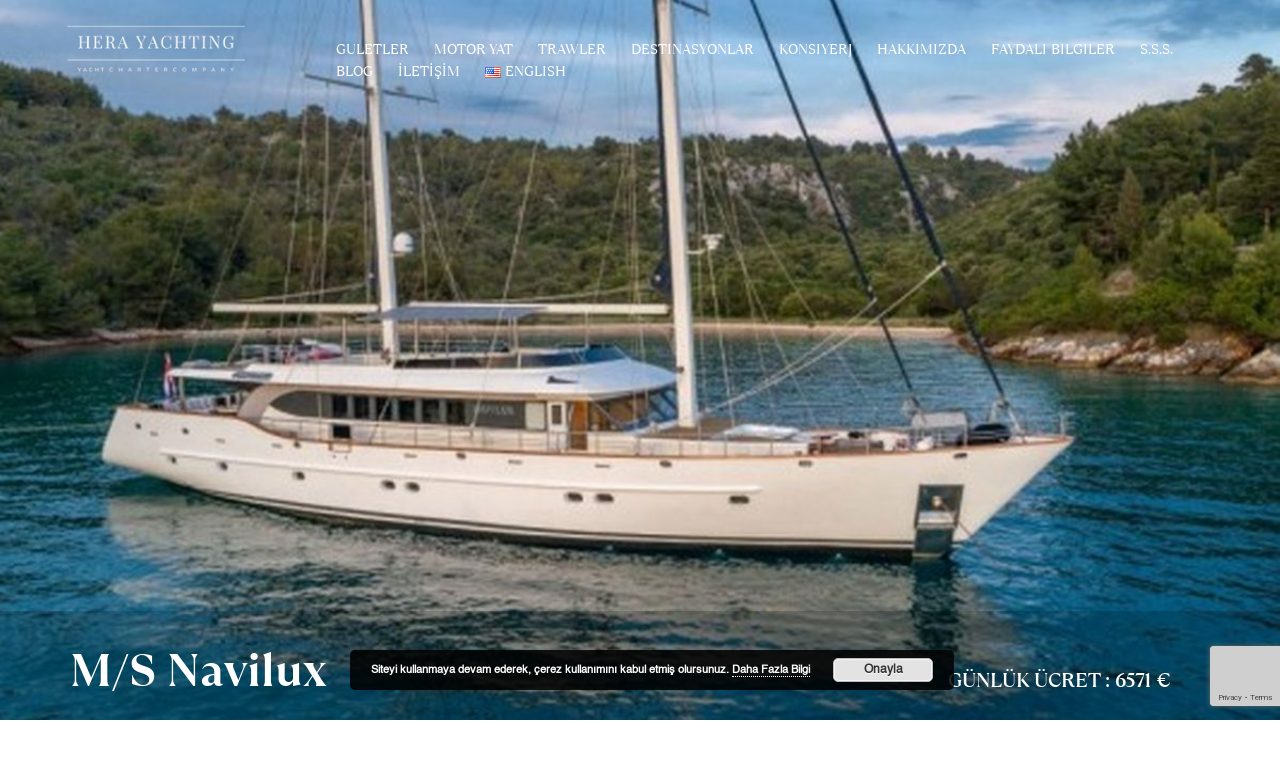

--- FILE ---
content_type: text/html; charset=UTF-8
request_url: https://www.heraguletcharter.com/tr/charter/m-s-navilux-2/
body_size: 19201
content:
<!DOCTYPE html>
<html>
  <head>
    <meta charset="utf-8">
     <meta name="viewport" content="width=device-width, initial-scale=1">
      <title>M/S Navilux - Hera Yachting</title>
       <link href="https://www.heraguletcharter.com/wp-content/themes/yktheme/assets/img/favicon.png" rel="shortcut icon">
    <!-- Bootstrap -->
       <link rel="stylesheet" href="https://www.heraguletcharter.com/wp-content/themes/yktheme/assets/css/bootstrap/bootstrap.min.css">
       <!-- Optional theme -->
       <link rel="stylesheet" href="https://www.heraguletcharter.com/wp-content/themes/yktheme/assets/css/bootstrap/bootstrap-theme.min.css">
       <!-- Custom css -->
       <link rel="stylesheet" href="https://www.heraguletcharter.com/wp-content/themes/yktheme/assets/css/style.css">
       <!-- Font Awesome -->
       <link rel="stylesheet" href="https://www.heraguletcharter.com/wp-content/themes/yktheme/assets/css/font-awesome.min.css">
       <link rel="stylesheet" href="https://www.heraguletcharter.com/wp-content/themes/yktheme/assets/css/ionicons.min.css">
       <link rel="stylesheet" href="https://www.heraguletcharter.com/wp-content/themes/yktheme/assets/css/puredesign.css">
       <!-- Flexslider -->
       <link rel="stylesheet" href="https://www.heraguletcharter.com/wp-content/themes/yktheme/assets/css/flexslider.css">
       <!-- Owl -->
       <link rel="stylesheet" href="https://www.heraguletcharter.com/wp-content/themes/yktheme/assets/css/owl.carousel.css">
       <!-- Magnific Popup -->
       <link rel="stylesheet" href="https://www.heraguletcharter.com/wp-content/themes/yktheme/assets/css/magnific-popup.css">
       <!-- DateTimepicker -->
       <link rel="stylesheet" href="https://www.heraguletcharter.com/wp-content/themes/yktheme/assets/css/datepicker.css">

       <link rel="stylesheet" href="https://www.heraguletcharter.com/wp-content/themes/yktheme/plugins/fancybox/jquery.fancybox.css">

       <link rel="stylesheet" href="https://www.heraguletcharter.com/wp-content/themes/yktheme/plugins/hamburger-menu/hamburger.css">
       <!-- AOS CSS -->
<link href="https://cdn.jsdelivr.net/npm/aos@2.3.4/dist/aos.css" rel="stylesheet">

<!-- AOS JS -->
<script src="https://cdn.jsdelivr.net/npm/aos@2.3.4/dist/aos.js"></script>

              <meta name='robots' content='index, follow, max-image-preview:large, max-snippet:-1, max-video-preview:-1' />
	<style>img:is([sizes="auto" i], [sizes^="auto," i]) { contain-intrinsic-size: 3000px 1500px }</style>
	<link rel="alternate" href="https://www.heraguletcharter.com/charter/m-s-navilux/" hreflang="en" />
<link rel="alternate" href="https://www.heraguletcharter.com/tr/charter/m-s-navilux-2/" hreflang="tr" />

	<!-- This site is optimized with the Yoast SEO plugin v26.8 - https://yoast.com/product/yoast-seo-wordpress/ -->
	<meta name="description" content="M/S Navilux - Navilux yelkenli yat, büyüleyici Hırvat kıyılarında ve yakındaki adalarda seyreden en lüks gemilerden biridir." />
	<link rel="canonical" href="https://www.heraguletcharter.com/tr/charter/m-s-navilux-2/" />
	<meta property="og:locale" content="tr_TR" />
	<meta property="og:locale:alternate" content="en_US" />
	<meta property="og:type" content="article" />
	<meta property="og:title" content="M/S Navilux - Hera Yachting" />
	<meta property="og:description" content="M/S Navilux - Navilux yelkenli yat, büyüleyici Hırvat kıyılarında ve yakındaki adalarda seyreden en lüks gemilerden biridir." />
	<meta property="og:url" content="https://www.heraguletcharter.com/tr/charter/m-s-navilux-2/" />
	<meta property="og:site_name" content="Hera Yachting" />
	<meta property="article:modified_time" content="2025-11-19T12:57:23+00:00" />
	<meta property="og:image" content="https://www.heraguletcharter.com/wp-content/uploads/NAVILUX-4-2.jpeg" />
	<meta property="og:image:width" content="1199" />
	<meta property="og:image:height" content="900" />
	<meta property="og:image:type" content="image/jpeg" />
	<meta name="twitter:card" content="summary_large_image" />
	<meta name="twitter:label1" content="Est. reading time" />
	<meta name="twitter:data1" content="2 dakika" />
	<script type="application/ld+json" class="yoast-schema-graph">{"@context":"https://schema.org","@graph":[{"@type":"WebPage","@id":"https://www.heraguletcharter.com/tr/charter/m-s-navilux-2/","url":"https://www.heraguletcharter.com/tr/charter/m-s-navilux-2/","name":"M/S Navilux - Hera Yachting","isPartOf":{"@id":"https://www.heraguletcharter.com/tr/#website"},"primaryImageOfPage":{"@id":"https://www.heraguletcharter.com/tr/charter/m-s-navilux-2/#primaryimage"},"image":{"@id":"https://www.heraguletcharter.com/tr/charter/m-s-navilux-2/#primaryimage"},"thumbnailUrl":"https://www.heraguletcharter.com/wp-content/uploads/NAVILUX-4-2.jpeg","datePublished":"2022-11-29T08:14:08+00:00","dateModified":"2025-11-19T12:57:23+00:00","description":"M/S Navilux - Navilux yelkenli yat, büyüleyici Hırvat kıyılarında ve yakındaki adalarda seyreden en lüks gemilerden biridir.","breadcrumb":{"@id":"https://www.heraguletcharter.com/tr/charter/m-s-navilux-2/#breadcrumb"},"inLanguage":"tr-TR","potentialAction":[{"@type":"ReadAction","target":["https://www.heraguletcharter.com/tr/charter/m-s-navilux-2/"]}]},{"@type":"ImageObject","inLanguage":"tr-TR","@id":"https://www.heraguletcharter.com/tr/charter/m-s-navilux-2/#primaryimage","url":"https://www.heraguletcharter.com/wp-content/uploads/NAVILUX-4-2.jpeg","contentUrl":"https://www.heraguletcharter.com/wp-content/uploads/NAVILUX-4-2.jpeg","width":1199,"height":900},{"@type":"BreadcrumbList","@id":"https://www.heraguletcharter.com/tr/charter/m-s-navilux-2/#breadcrumb","itemListElement":[{"@type":"ListItem","position":1,"name":"Anasayfa","item":"https://www.heraguletcharter.com/tr/"},{"@type":"ListItem","position":2,"name":"Gulet","item":"https://www.heraguletcharter.com/tr/charter/"},{"@type":"ListItem","position":3,"name":"M/S Navilux"}]},{"@type":"WebSite","@id":"https://www.heraguletcharter.com/tr/#website","url":"https://www.heraguletcharter.com/tr/","name":"Hera Yachting","description":"Gulet Charter Agency","potentialAction":[{"@type":"SearchAction","target":{"@type":"EntryPoint","urlTemplate":"https://www.heraguletcharter.com/tr/?s={search_term_string}"},"query-input":{"@type":"PropertyValueSpecification","valueRequired":true,"valueName":"search_term_string"}}],"inLanguage":"tr-TR"}]}</script>
	<!-- / Yoast SEO plugin. -->


<link rel='dns-prefetch' href='//use.fontawesome.com' />
<script type="text/javascript">
/* <![CDATA[ */
window._wpemojiSettings = {"baseUrl":"https:\/\/s.w.org\/images\/core\/emoji\/15.0.3\/72x72\/","ext":".png","svgUrl":"https:\/\/s.w.org\/images\/core\/emoji\/15.0.3\/svg\/","svgExt":".svg","source":{"concatemoji":"https:\/\/www.heraguletcharter.com\/wp-includes\/js\/wp-emoji-release.min.js?ver=6.7.4"}};
/*! This file is auto-generated */
!function(i,n){var o,s,e;function c(e){try{var t={supportTests:e,timestamp:(new Date).valueOf()};sessionStorage.setItem(o,JSON.stringify(t))}catch(e){}}function p(e,t,n){e.clearRect(0,0,e.canvas.width,e.canvas.height),e.fillText(t,0,0);var t=new Uint32Array(e.getImageData(0,0,e.canvas.width,e.canvas.height).data),r=(e.clearRect(0,0,e.canvas.width,e.canvas.height),e.fillText(n,0,0),new Uint32Array(e.getImageData(0,0,e.canvas.width,e.canvas.height).data));return t.every(function(e,t){return e===r[t]})}function u(e,t,n){switch(t){case"flag":return n(e,"\ud83c\udff3\ufe0f\u200d\u26a7\ufe0f","\ud83c\udff3\ufe0f\u200b\u26a7\ufe0f")?!1:!n(e,"\ud83c\uddfa\ud83c\uddf3","\ud83c\uddfa\u200b\ud83c\uddf3")&&!n(e,"\ud83c\udff4\udb40\udc67\udb40\udc62\udb40\udc65\udb40\udc6e\udb40\udc67\udb40\udc7f","\ud83c\udff4\u200b\udb40\udc67\u200b\udb40\udc62\u200b\udb40\udc65\u200b\udb40\udc6e\u200b\udb40\udc67\u200b\udb40\udc7f");case"emoji":return!n(e,"\ud83d\udc26\u200d\u2b1b","\ud83d\udc26\u200b\u2b1b")}return!1}function f(e,t,n){var r="undefined"!=typeof WorkerGlobalScope&&self instanceof WorkerGlobalScope?new OffscreenCanvas(300,150):i.createElement("canvas"),a=r.getContext("2d",{willReadFrequently:!0}),o=(a.textBaseline="top",a.font="600 32px Arial",{});return e.forEach(function(e){o[e]=t(a,e,n)}),o}function t(e){var t=i.createElement("script");t.src=e,t.defer=!0,i.head.appendChild(t)}"undefined"!=typeof Promise&&(o="wpEmojiSettingsSupports",s=["flag","emoji"],n.supports={everything:!0,everythingExceptFlag:!0},e=new Promise(function(e){i.addEventListener("DOMContentLoaded",e,{once:!0})}),new Promise(function(t){var n=function(){try{var e=JSON.parse(sessionStorage.getItem(o));if("object"==typeof e&&"number"==typeof e.timestamp&&(new Date).valueOf()<e.timestamp+604800&&"object"==typeof e.supportTests)return e.supportTests}catch(e){}return null}();if(!n){if("undefined"!=typeof Worker&&"undefined"!=typeof OffscreenCanvas&&"undefined"!=typeof URL&&URL.createObjectURL&&"undefined"!=typeof Blob)try{var e="postMessage("+f.toString()+"("+[JSON.stringify(s),u.toString(),p.toString()].join(",")+"));",r=new Blob([e],{type:"text/javascript"}),a=new Worker(URL.createObjectURL(r),{name:"wpTestEmojiSupports"});return void(a.onmessage=function(e){c(n=e.data),a.terminate(),t(n)})}catch(e){}c(n=f(s,u,p))}t(n)}).then(function(e){for(var t in e)n.supports[t]=e[t],n.supports.everything=n.supports.everything&&n.supports[t],"flag"!==t&&(n.supports.everythingExceptFlag=n.supports.everythingExceptFlag&&n.supports[t]);n.supports.everythingExceptFlag=n.supports.everythingExceptFlag&&!n.supports.flag,n.DOMReady=!1,n.readyCallback=function(){n.DOMReady=!0}}).then(function(){return e}).then(function(){var e;n.supports.everything||(n.readyCallback(),(e=n.source||{}).concatemoji?t(e.concatemoji):e.wpemoji&&e.twemoji&&(t(e.twemoji),t(e.wpemoji)))}))}((window,document),window._wpemojiSettings);
/* ]]> */
</script>
<style id='wp-emoji-styles-inline-css' type='text/css'>

	img.wp-smiley, img.emoji {
		display: inline !important;
		border: none !important;
		box-shadow: none !important;
		height: 1em !important;
		width: 1em !important;
		margin: 0 0.07em !important;
		vertical-align: -0.1em !important;
		background: none !important;
		padding: 0 !important;
	}
</style>
<link rel='stylesheet' id='wp-block-library-css' href='https://www.heraguletcharter.com/wp-includes/css/dist/block-library/style.min.css?ver=6.7.4' type='text/css' media='all' />
<style id='font-awesome-svg-styles-default-inline-css' type='text/css'>
.svg-inline--fa {
  display: inline-block;
  height: 1em;
  overflow: visible;
  vertical-align: -.125em;
}
</style>
<link rel='stylesheet' id='font-awesome-svg-styles-css' href='https://www.heraguletcharter.com/wp-content/uploads/font-awesome/v5.15.4/css/svg-with-js.css' type='text/css' media='all' />
<style id='font-awesome-svg-styles-inline-css' type='text/css'>
   .wp-block-font-awesome-icon svg::before,
   .wp-rich-text-font-awesome-icon svg::before {content: unset;}
</style>
<style id='classic-theme-styles-inline-css' type='text/css'>
/*! This file is auto-generated */
.wp-block-button__link{color:#fff;background-color:#32373c;border-radius:9999px;box-shadow:none;text-decoration:none;padding:calc(.667em + 2px) calc(1.333em + 2px);font-size:1.125em}.wp-block-file__button{background:#32373c;color:#fff;text-decoration:none}
</style>
<style id='global-styles-inline-css' type='text/css'>
:root{--wp--preset--aspect-ratio--square: 1;--wp--preset--aspect-ratio--4-3: 4/3;--wp--preset--aspect-ratio--3-4: 3/4;--wp--preset--aspect-ratio--3-2: 3/2;--wp--preset--aspect-ratio--2-3: 2/3;--wp--preset--aspect-ratio--16-9: 16/9;--wp--preset--aspect-ratio--9-16: 9/16;--wp--preset--color--black: #000000;--wp--preset--color--cyan-bluish-gray: #abb8c3;--wp--preset--color--white: #ffffff;--wp--preset--color--pale-pink: #f78da7;--wp--preset--color--vivid-red: #cf2e2e;--wp--preset--color--luminous-vivid-orange: #ff6900;--wp--preset--color--luminous-vivid-amber: #fcb900;--wp--preset--color--light-green-cyan: #7bdcb5;--wp--preset--color--vivid-green-cyan: #00d084;--wp--preset--color--pale-cyan-blue: #8ed1fc;--wp--preset--color--vivid-cyan-blue: #0693e3;--wp--preset--color--vivid-purple: #9b51e0;--wp--preset--gradient--vivid-cyan-blue-to-vivid-purple: linear-gradient(135deg,rgba(6,147,227,1) 0%,rgb(155,81,224) 100%);--wp--preset--gradient--light-green-cyan-to-vivid-green-cyan: linear-gradient(135deg,rgb(122,220,180) 0%,rgb(0,208,130) 100%);--wp--preset--gradient--luminous-vivid-amber-to-luminous-vivid-orange: linear-gradient(135deg,rgba(252,185,0,1) 0%,rgba(255,105,0,1) 100%);--wp--preset--gradient--luminous-vivid-orange-to-vivid-red: linear-gradient(135deg,rgba(255,105,0,1) 0%,rgb(207,46,46) 100%);--wp--preset--gradient--very-light-gray-to-cyan-bluish-gray: linear-gradient(135deg,rgb(238,238,238) 0%,rgb(169,184,195) 100%);--wp--preset--gradient--cool-to-warm-spectrum: linear-gradient(135deg,rgb(74,234,220) 0%,rgb(151,120,209) 20%,rgb(207,42,186) 40%,rgb(238,44,130) 60%,rgb(251,105,98) 80%,rgb(254,248,76) 100%);--wp--preset--gradient--blush-light-purple: linear-gradient(135deg,rgb(255,206,236) 0%,rgb(152,150,240) 100%);--wp--preset--gradient--blush-bordeaux: linear-gradient(135deg,rgb(254,205,165) 0%,rgb(254,45,45) 50%,rgb(107,0,62) 100%);--wp--preset--gradient--luminous-dusk: linear-gradient(135deg,rgb(255,203,112) 0%,rgb(199,81,192) 50%,rgb(65,88,208) 100%);--wp--preset--gradient--pale-ocean: linear-gradient(135deg,rgb(255,245,203) 0%,rgb(182,227,212) 50%,rgb(51,167,181) 100%);--wp--preset--gradient--electric-grass: linear-gradient(135deg,rgb(202,248,128) 0%,rgb(113,206,126) 100%);--wp--preset--gradient--midnight: linear-gradient(135deg,rgb(2,3,129) 0%,rgb(40,116,252) 100%);--wp--preset--font-size--small: 13px;--wp--preset--font-size--medium: 20px;--wp--preset--font-size--large: 36px;--wp--preset--font-size--x-large: 42px;--wp--preset--spacing--20: 0.44rem;--wp--preset--spacing--30: 0.67rem;--wp--preset--spacing--40: 1rem;--wp--preset--spacing--50: 1.5rem;--wp--preset--spacing--60: 2.25rem;--wp--preset--spacing--70: 3.38rem;--wp--preset--spacing--80: 5.06rem;--wp--preset--shadow--natural: 6px 6px 9px rgba(0, 0, 0, 0.2);--wp--preset--shadow--deep: 12px 12px 50px rgba(0, 0, 0, 0.4);--wp--preset--shadow--sharp: 6px 6px 0px rgba(0, 0, 0, 0.2);--wp--preset--shadow--outlined: 6px 6px 0px -3px rgba(255, 255, 255, 1), 6px 6px rgba(0, 0, 0, 1);--wp--preset--shadow--crisp: 6px 6px 0px rgba(0, 0, 0, 1);}:where(.is-layout-flex){gap: 0.5em;}:where(.is-layout-grid){gap: 0.5em;}body .is-layout-flex{display: flex;}.is-layout-flex{flex-wrap: wrap;align-items: center;}.is-layout-flex > :is(*, div){margin: 0;}body .is-layout-grid{display: grid;}.is-layout-grid > :is(*, div){margin: 0;}:where(.wp-block-columns.is-layout-flex){gap: 2em;}:where(.wp-block-columns.is-layout-grid){gap: 2em;}:where(.wp-block-post-template.is-layout-flex){gap: 1.25em;}:where(.wp-block-post-template.is-layout-grid){gap: 1.25em;}.has-black-color{color: var(--wp--preset--color--black) !important;}.has-cyan-bluish-gray-color{color: var(--wp--preset--color--cyan-bluish-gray) !important;}.has-white-color{color: var(--wp--preset--color--white) !important;}.has-pale-pink-color{color: var(--wp--preset--color--pale-pink) !important;}.has-vivid-red-color{color: var(--wp--preset--color--vivid-red) !important;}.has-luminous-vivid-orange-color{color: var(--wp--preset--color--luminous-vivid-orange) !important;}.has-luminous-vivid-amber-color{color: var(--wp--preset--color--luminous-vivid-amber) !important;}.has-light-green-cyan-color{color: var(--wp--preset--color--light-green-cyan) !important;}.has-vivid-green-cyan-color{color: var(--wp--preset--color--vivid-green-cyan) !important;}.has-pale-cyan-blue-color{color: var(--wp--preset--color--pale-cyan-blue) !important;}.has-vivid-cyan-blue-color{color: var(--wp--preset--color--vivid-cyan-blue) !important;}.has-vivid-purple-color{color: var(--wp--preset--color--vivid-purple) !important;}.has-black-background-color{background-color: var(--wp--preset--color--black) !important;}.has-cyan-bluish-gray-background-color{background-color: var(--wp--preset--color--cyan-bluish-gray) !important;}.has-white-background-color{background-color: var(--wp--preset--color--white) !important;}.has-pale-pink-background-color{background-color: var(--wp--preset--color--pale-pink) !important;}.has-vivid-red-background-color{background-color: var(--wp--preset--color--vivid-red) !important;}.has-luminous-vivid-orange-background-color{background-color: var(--wp--preset--color--luminous-vivid-orange) !important;}.has-luminous-vivid-amber-background-color{background-color: var(--wp--preset--color--luminous-vivid-amber) !important;}.has-light-green-cyan-background-color{background-color: var(--wp--preset--color--light-green-cyan) !important;}.has-vivid-green-cyan-background-color{background-color: var(--wp--preset--color--vivid-green-cyan) !important;}.has-pale-cyan-blue-background-color{background-color: var(--wp--preset--color--pale-cyan-blue) !important;}.has-vivid-cyan-blue-background-color{background-color: var(--wp--preset--color--vivid-cyan-blue) !important;}.has-vivid-purple-background-color{background-color: var(--wp--preset--color--vivid-purple) !important;}.has-black-border-color{border-color: var(--wp--preset--color--black) !important;}.has-cyan-bluish-gray-border-color{border-color: var(--wp--preset--color--cyan-bluish-gray) !important;}.has-white-border-color{border-color: var(--wp--preset--color--white) !important;}.has-pale-pink-border-color{border-color: var(--wp--preset--color--pale-pink) !important;}.has-vivid-red-border-color{border-color: var(--wp--preset--color--vivid-red) !important;}.has-luminous-vivid-orange-border-color{border-color: var(--wp--preset--color--luminous-vivid-orange) !important;}.has-luminous-vivid-amber-border-color{border-color: var(--wp--preset--color--luminous-vivid-amber) !important;}.has-light-green-cyan-border-color{border-color: var(--wp--preset--color--light-green-cyan) !important;}.has-vivid-green-cyan-border-color{border-color: var(--wp--preset--color--vivid-green-cyan) !important;}.has-pale-cyan-blue-border-color{border-color: var(--wp--preset--color--pale-cyan-blue) !important;}.has-vivid-cyan-blue-border-color{border-color: var(--wp--preset--color--vivid-cyan-blue) !important;}.has-vivid-purple-border-color{border-color: var(--wp--preset--color--vivid-purple) !important;}.has-vivid-cyan-blue-to-vivid-purple-gradient-background{background: var(--wp--preset--gradient--vivid-cyan-blue-to-vivid-purple) !important;}.has-light-green-cyan-to-vivid-green-cyan-gradient-background{background: var(--wp--preset--gradient--light-green-cyan-to-vivid-green-cyan) !important;}.has-luminous-vivid-amber-to-luminous-vivid-orange-gradient-background{background: var(--wp--preset--gradient--luminous-vivid-amber-to-luminous-vivid-orange) !important;}.has-luminous-vivid-orange-to-vivid-red-gradient-background{background: var(--wp--preset--gradient--luminous-vivid-orange-to-vivid-red) !important;}.has-very-light-gray-to-cyan-bluish-gray-gradient-background{background: var(--wp--preset--gradient--very-light-gray-to-cyan-bluish-gray) !important;}.has-cool-to-warm-spectrum-gradient-background{background: var(--wp--preset--gradient--cool-to-warm-spectrum) !important;}.has-blush-light-purple-gradient-background{background: var(--wp--preset--gradient--blush-light-purple) !important;}.has-blush-bordeaux-gradient-background{background: var(--wp--preset--gradient--blush-bordeaux) !important;}.has-luminous-dusk-gradient-background{background: var(--wp--preset--gradient--luminous-dusk) !important;}.has-pale-ocean-gradient-background{background: var(--wp--preset--gradient--pale-ocean) !important;}.has-electric-grass-gradient-background{background: var(--wp--preset--gradient--electric-grass) !important;}.has-midnight-gradient-background{background: var(--wp--preset--gradient--midnight) !important;}.has-small-font-size{font-size: var(--wp--preset--font-size--small) !important;}.has-medium-font-size{font-size: var(--wp--preset--font-size--medium) !important;}.has-large-font-size{font-size: var(--wp--preset--font-size--large) !important;}.has-x-large-font-size{font-size: var(--wp--preset--font-size--x-large) !important;}
:where(.wp-block-post-template.is-layout-flex){gap: 1.25em;}:where(.wp-block-post-template.is-layout-grid){gap: 1.25em;}
:where(.wp-block-columns.is-layout-flex){gap: 2em;}:where(.wp-block-columns.is-layout-grid){gap: 2em;}
:root :where(.wp-block-pullquote){font-size: 1.5em;line-height: 1.6;}
</style>
<link rel='stylesheet' id='contact-form-7-css' href='https://www.heraguletcharter.com/wp-content/plugins/contact-form-7/includes/css/styles.css?ver=6.1.4' type='text/css' media='all' />
<link rel='stylesheet' id='font-awesome-official-css' href='https://use.fontawesome.com/releases/v5.15.4/css/all.css' type='text/css' media='all' integrity="sha384-DyZ88mC6Up2uqS4h/KRgHuoeGwBcD4Ng9SiP4dIRy0EXTlnuz47vAwmeGwVChigm" crossorigin="anonymous" />
<link rel='stylesheet' id='font-awesome-official-v4shim-css' href='https://use.fontawesome.com/releases/v5.15.4/css/v4-shims.css' type='text/css' media='all' integrity="sha384-Vq76wejb3QJM4nDatBa5rUOve+9gkegsjCebvV/9fvXlGWo4HCMR4cJZjjcF6Viv" crossorigin="anonymous" />
<style id='font-awesome-official-v4shim-inline-css' type='text/css'>
@font-face {
font-family: "FontAwesome";
font-display: block;
src: url("https://use.fontawesome.com/releases/v5.15.4/webfonts/fa-brands-400.eot"),
		url("https://use.fontawesome.com/releases/v5.15.4/webfonts/fa-brands-400.eot?#iefix") format("embedded-opentype"),
		url("https://use.fontawesome.com/releases/v5.15.4/webfonts/fa-brands-400.woff2") format("woff2"),
		url("https://use.fontawesome.com/releases/v5.15.4/webfonts/fa-brands-400.woff") format("woff"),
		url("https://use.fontawesome.com/releases/v5.15.4/webfonts/fa-brands-400.ttf") format("truetype"),
		url("https://use.fontawesome.com/releases/v5.15.4/webfonts/fa-brands-400.svg#fontawesome") format("svg");
}

@font-face {
font-family: "FontAwesome";
font-display: block;
src: url("https://use.fontawesome.com/releases/v5.15.4/webfonts/fa-solid-900.eot"),
		url("https://use.fontawesome.com/releases/v5.15.4/webfonts/fa-solid-900.eot?#iefix") format("embedded-opentype"),
		url("https://use.fontawesome.com/releases/v5.15.4/webfonts/fa-solid-900.woff2") format("woff2"),
		url("https://use.fontawesome.com/releases/v5.15.4/webfonts/fa-solid-900.woff") format("woff"),
		url("https://use.fontawesome.com/releases/v5.15.4/webfonts/fa-solid-900.ttf") format("truetype"),
		url("https://use.fontawesome.com/releases/v5.15.4/webfonts/fa-solid-900.svg#fontawesome") format("svg");
}

@font-face {
font-family: "FontAwesome";
font-display: block;
src: url("https://use.fontawesome.com/releases/v5.15.4/webfonts/fa-regular-400.eot"),
		url("https://use.fontawesome.com/releases/v5.15.4/webfonts/fa-regular-400.eot?#iefix") format("embedded-opentype"),
		url("https://use.fontawesome.com/releases/v5.15.4/webfonts/fa-regular-400.woff2") format("woff2"),
		url("https://use.fontawesome.com/releases/v5.15.4/webfonts/fa-regular-400.woff") format("woff"),
		url("https://use.fontawesome.com/releases/v5.15.4/webfonts/fa-regular-400.ttf") format("truetype"),
		url("https://use.fontawesome.com/releases/v5.15.4/webfonts/fa-regular-400.svg#fontawesome") format("svg");
unicode-range: U+F004-F005,U+F007,U+F017,U+F022,U+F024,U+F02E,U+F03E,U+F044,U+F057-F059,U+F06E,U+F070,U+F075,U+F07B-F07C,U+F080,U+F086,U+F089,U+F094,U+F09D,U+F0A0,U+F0A4-F0A7,U+F0C5,U+F0C7-F0C8,U+F0E0,U+F0EB,U+F0F3,U+F0F8,U+F0FE,U+F111,U+F118-F11A,U+F11C,U+F133,U+F144,U+F146,U+F14A,U+F14D-F14E,U+F150-F152,U+F15B-F15C,U+F164-F165,U+F185-F186,U+F191-F192,U+F1AD,U+F1C1-F1C9,U+F1CD,U+F1D8,U+F1E3,U+F1EA,U+F1F6,U+F1F9,U+F20A,U+F247-F249,U+F24D,U+F254-F25B,U+F25D,U+F267,U+F271-F274,U+F279,U+F28B,U+F28D,U+F2B5-F2B6,U+F2B9,U+F2BB,U+F2BD,U+F2C1-F2C2,U+F2D0,U+F2D2,U+F2DC,U+F2ED,U+F328,U+F358-F35B,U+F3A5,U+F3D1,U+F410,U+F4AD;
}
</style>
<script type="text/javascript" src="https://www.heraguletcharter.com/wp-includes/js/jquery/jquery.min.js?ver=3.7.1" id="jquery-core-js"></script>
<script type="text/javascript" src="https://www.heraguletcharter.com/wp-includes/js/jquery/jquery-migrate.min.js?ver=3.4.1" id="jquery-migrate-js"></script>
<link rel="https://api.w.org/" href="https://www.heraguletcharter.com/wp-json/" /><link rel="EditURI" type="application/rsd+xml" title="RSD" href="https://www.heraguletcharter.com/xmlrpc.php?rsd" />
<meta name="generator" content="WordPress 6.7.4" />
<link rel='shortlink' href='https://www.heraguletcharter.com/?p=18980' />
<link rel="alternate" title="oEmbed (JSON)" type="application/json+oembed" href="https://www.heraguletcharter.com/wp-json/oembed/1.0/embed?url=https%3A%2F%2Fwww.heraguletcharter.com%2Ftr%2Fcharter%2Fm-s-navilux-2%2F&#038;lang=tr" />
<link rel="alternate" title="oEmbed (XML)" type="text/xml+oembed" href="https://www.heraguletcharter.com/wp-json/oembed/1.0/embed?url=https%3A%2F%2Fwww.heraguletcharter.com%2Ftr%2Fcharter%2Fm-s-navilux-2%2F&#038;format=xml&#038;lang=tr" />
<meta name="generator" content="Powered by Slider Revolution 6.6.18 - responsive, Mobile-Friendly Slider Plugin for WordPress with comfortable drag and drop interface." />
<script>function setREVStartSize(e){
			//window.requestAnimationFrame(function() {
				window.RSIW = window.RSIW===undefined ? window.innerWidth : window.RSIW;
				window.RSIH = window.RSIH===undefined ? window.innerHeight : window.RSIH;
				try {
					var pw = document.getElementById(e.c).parentNode.offsetWidth,
						newh;
					pw = pw===0 || isNaN(pw) || (e.l=="fullwidth" || e.layout=="fullwidth") ? window.RSIW : pw;
					e.tabw = e.tabw===undefined ? 0 : parseInt(e.tabw);
					e.thumbw = e.thumbw===undefined ? 0 : parseInt(e.thumbw);
					e.tabh = e.tabh===undefined ? 0 : parseInt(e.tabh);
					e.thumbh = e.thumbh===undefined ? 0 : parseInt(e.thumbh);
					e.tabhide = e.tabhide===undefined ? 0 : parseInt(e.tabhide);
					e.thumbhide = e.thumbhide===undefined ? 0 : parseInt(e.thumbhide);
					e.mh = e.mh===undefined || e.mh=="" || e.mh==="auto" ? 0 : parseInt(e.mh,0);
					if(e.layout==="fullscreen" || e.l==="fullscreen")
						newh = Math.max(e.mh,window.RSIH);
					else{
						e.gw = Array.isArray(e.gw) ? e.gw : [e.gw];
						for (var i in e.rl) if (e.gw[i]===undefined || e.gw[i]===0) e.gw[i] = e.gw[i-1];
						e.gh = e.el===undefined || e.el==="" || (Array.isArray(e.el) && e.el.length==0)? e.gh : e.el;
						e.gh = Array.isArray(e.gh) ? e.gh : [e.gh];
						for (var i in e.rl) if (e.gh[i]===undefined || e.gh[i]===0) e.gh[i] = e.gh[i-1];
											
						var nl = new Array(e.rl.length),
							ix = 0,
							sl;
						e.tabw = e.tabhide>=pw ? 0 : e.tabw;
						e.thumbw = e.thumbhide>=pw ? 0 : e.thumbw;
						e.tabh = e.tabhide>=pw ? 0 : e.tabh;
						e.thumbh = e.thumbhide>=pw ? 0 : e.thumbh;
						for (var i in e.rl) nl[i] = e.rl[i]<window.RSIW ? 0 : e.rl[i];
						sl = nl[0];
						for (var i in nl) if (sl>nl[i] && nl[i]>0) { sl = nl[i]; ix=i;}
						var m = pw>(e.gw[ix]+e.tabw+e.thumbw) ? 1 : (pw-(e.tabw+e.thumbw)) / (e.gw[ix]);
						newh =  (e.gh[ix] * m) + (e.tabh + e.thumbh);
					}
					var el = document.getElementById(e.c);
					if (el!==null && el) el.style.height = newh+"px";
					el = document.getElementById(e.c+"_wrapper");
					if (el!==null && el) {
						el.style.height = newh+"px";
						el.style.display = "block";
					}
				} catch(e){
					console.log("Failure at Presize of Slider:" + e)
				}
			//});
		  };</script>
       <!-- Global site tag (gtag.js) - Google Analytics -->
 <script async src="https://www.googletagmanager.com/gtag/js?id=UA-150238332-1"></script>
 <script>
   window.dataLayer = window.dataLayer || [];
   function gtag(){dataLayer.push(arguments);}
   gtag('js', new Date());

   gtag('config', 'UA-150238332-1');
 </script>

  </head>
  <body>

<div class="container-fluid">
  <div class="content">
        <header class="header">
           <div class="header-wrapper">
           <div class="containerheader">
             <div class="col-md-2 hidden-sm hidden-xs site-logo-wrapper nopad">
               <a class="" href="https://www.heraguletcharter.com/tr">
                   <img src="https://www.heraguletcharter.com/wp-content/themes/yktheme/assets/img/logo.png" class="head-logo" alt="logo">
               </a>
             </div>
             <div class="col-md-10 hidden-sm hidden-xs">
               <div class="menu-main-tr-container"><ul id="menu-main-tr" class="menu"><li id="menu-item-12699" class="menu-item menu-item-type-post_type menu-item-object-page menu-item-has-children menu-item-12699"><a href="https://www.heraguletcharter.com/tr/guletler/">Guletler<i style="font-size:1em;" class="wpmi__icon wpmi__position-after wpmi__align-middle wpmi__size-1 dashicons dashicons-arrow-down"></i></a>
<ul class="sub-menu">
	<li id="menu-item-12711" class="menu-item menu-item-type-taxonomy menu-item-object-category-charter menu-item-12711"><a href="https://www.heraguletcharter.com/tr/charters/ultra-lux/">Ultra Lüx</a></li>
	<li id="menu-item-12710" class="menu-item menu-item-type-taxonomy menu-item-object-category-charter menu-item-12710"><a href="https://www.heraguletcharter.com/tr/charters/buyuk-grup/">Aile Guletleri</a></li>
	<li id="menu-item-12709" class="menu-item menu-item-type-taxonomy menu-item-object-category-charter menu-item-12709"><a href="https://www.heraguletcharter.com/tr/charters/kucuk-grup/">Butik Guletler</a></li>
	<li id="menu-item-12717" class="menu-item menu-item-type-taxonomy menu-item-object-category-charter menu-item-12717"><a href="https://www.heraguletcharter.com/tr/charters/odullu-marmaris-guletleri/">Ödüllü Marmaris Guletleri</a></li>
	<li id="menu-item-12716" class="menu-item menu-item-type-taxonomy menu-item-object-category-charter menu-item-12716"><a href="https://www.heraguletcharter.com/tr/charters/odullu-boddrum-guletleri/">Ödüllü Bodrum Guletleri</a></li>
	<li id="menu-item-12719" class="menu-item menu-item-type-taxonomy menu-item-object-category-charter menu-item-12719"><a href="https://www.heraguletcharter.com/tr/charters/odullu-hirvatistan-guletler/">Ödüllü Hırvatistan Guletleri</a></li>
	<li id="menu-item-12708" class="menu-item menu-item-type-taxonomy menu-item-object-category-charter menu-item-12708"><a href="https://www.heraguletcharter.com/tr/charters/odullu-fethiye-guletleri/">Ödüllü Fethiye Guletleri</a></li>
	<li id="menu-item-12718" class="menu-item menu-item-type-taxonomy menu-item-object-category-charter menu-item-12718"><a href="https://www.heraguletcharter.com/tr/charters/odullu-yunanistan-guletleri/">Ödüllü Yunanistan Guletleri</a></li>
	<li id="menu-item-12714" class="menu-item menu-item-type-taxonomy menu-item-object-category-charter menu-item-12714"><a href="https://www.heraguletcharter.com/tr/charters/odullu-sardinia-guletleri/">Ödüllü Sardinia Guletleri</a></li>
	<li id="menu-item-12715" class="menu-item menu-item-type-taxonomy menu-item-object-category-charter menu-item-12715"><a href="https://www.heraguletcharter.com/tr/charters/odullu-sicilya-guletleri/">Ödüllü Sicilya Guletleri</a></li>
</ul>
</li>
<li id="menu-item-12707" class="menu-item menu-item-type-taxonomy menu-item-object-category-charter menu-item-12707"><a href="https://www.heraguletcharter.com/tr/charters/motor-yat/">Motor Yat</a></li>
<li id="menu-item-18546" class="menu-item menu-item-type-taxonomy menu-item-object-category-charter menu-item-18546"><a href="https://www.heraguletcharter.com/tr/charters/trawler-tr/">Trawler</a></li>
<li id="menu-item-12695" class="menu-item menu-item-type-post_type menu-item-object-page menu-item-has-children menu-item-12695"><a href="https://www.heraguletcharter.com/tr/destinasyonlar/">Destinasyonlar<i style="font-size:1em;" class="wpmi__icon wpmi__position-after wpmi__align-middle wpmi__size-1 dashicons dashicons-arrow-down"></i></a>
<ul class="sub-menu">
	<li id="menu-item-12701" class="menu-item menu-item-type-post_type menu-item-object-destination menu-item-12701"><a href="https://www.heraguletcharter.com/tr/destination/turkiye/">Türkiye</a></li>
	<li id="menu-item-12702" class="menu-item menu-item-type-post_type menu-item-object-destination menu-item-12702"><a href="https://www.heraguletcharter.com/tr/destination/yunanistan/">Yunanistan</a></li>
	<li id="menu-item-12703" class="menu-item menu-item-type-post_type menu-item-object-destination menu-item-12703"><a href="https://www.heraguletcharter.com/tr/destination/hirvatistan/">Hırvatistan</a></li>
	<li id="menu-item-12704" class="menu-item menu-item-type-post_type menu-item-object-destination menu-item-12704"><a href="https://www.heraguletcharter.com/tr/destination/sicilya/">Sicilya</a></li>
</ul>
</li>
<li id="menu-item-31004" class="menu-item menu-item-type-post_type menu-item-object-page menu-item-31004"><a href="https://www.heraguletcharter.com/tr/konsiyerj/">Konsiyerj</a></li>
<li id="menu-item-12697" class="menu-item menu-item-type-post_type menu-item-object-page menu-item-12697"><a href="https://www.heraguletcharter.com/tr/hakkimizda/">Hakkımızda</a></li>
<li id="menu-item-30882" class="menu-item menu-item-type-post_type menu-item-object-page menu-item-30882"><a href="https://www.heraguletcharter.com/tr/faydali-bilgiler/">Faydalı Bilgiler</a></li>
<li id="menu-item-30883" class="menu-item menu-item-type-post_type menu-item-object-page menu-item-30883"><a href="https://www.heraguletcharter.com/tr/sikca-sorulan-sorular/">S.S.S.</a></li>
<li id="menu-item-12693" class="menu-item menu-item-type-post_type menu-item-object-page menu-item-12693"><a href="https://www.heraguletcharter.com/tr/blog-2/">Blog</a></li>
<li id="menu-item-12696" class="menu-item menu-item-type-post_type menu-item-object-page menu-item-12696"><a href="https://www.heraguletcharter.com/tr/bize-ulasin/">İLETİŞİM</a></li>
<li id="menu-item-14040-en" class="lang-item lang-item-148 lang-item-en lang-item-first menu-item menu-item-type-custom menu-item-object-custom menu-item-14040-en"><a href="https://www.heraguletcharter.com/charter/m-s-navilux/" hreflang="en-US" lang="en-US"><img src="[data-uri]" alt="" width="16" height="11" style="width: 16px; height: 11px;" /><span style="margin-left:0.3em;">English</span></a></li>
</ul></div>             </div>
             <div class="visible-smflx visible-xsflx d-flex">
              <div class=" mobilelogo" style="width:50%;">
                <a class="" href="https://www.heraguletcharter.com/tr">
                    <img src="https://www.heraguletcharter.com/wp-content/themes/yktheme/assets/img/logo.png" style="width:100%;" alt="logo">
                </a>
              </div>
              <div class="cd-dropdown-wrapper d-flex" style="width:33%;">
                <a class="cd-dropdown-trigger" href="#0"><label id="menutitle-mobile">MENU</label></a>
                <nav class="cd-dropdown">
                  <h2>Menu</h2>
                  <a href="#0" class="cd-close">Kapat</a>
                  <div id="home">
                    <a href="https://www.heraguletcharter.com">Home</a>
                  </div>
                  <ul id="menu-main-tr-1" class="cd-dropdown-content"><li class="menu-item menu-item-type-post_type menu-item-object-page menu-item-has-children menu-item-12699"><a href="https://www.heraguletcharter.com/tr/guletler/">Guletler<i style="font-size:1em;" class="wpmi__icon wpmi__position-after wpmi__align-middle wpmi__size-1 dashicons dashicons-arrow-down"></i></a>
<ul class="sub-menu">
	<li class="menu-item menu-item-type-taxonomy menu-item-object-category-charter menu-item-12711"><a href="https://www.heraguletcharter.com/tr/charters/ultra-lux/">Ultra Lüx</a></li>
	<li class="menu-item menu-item-type-taxonomy menu-item-object-category-charter menu-item-12710"><a href="https://www.heraguletcharter.com/tr/charters/buyuk-grup/">Aile Guletleri</a></li>
	<li class="menu-item menu-item-type-taxonomy menu-item-object-category-charter menu-item-12709"><a href="https://www.heraguletcharter.com/tr/charters/kucuk-grup/">Butik Guletler</a></li>
	<li class="menu-item menu-item-type-taxonomy menu-item-object-category-charter menu-item-12717"><a href="https://www.heraguletcharter.com/tr/charters/odullu-marmaris-guletleri/">Ödüllü Marmaris Guletleri</a></li>
	<li class="menu-item menu-item-type-taxonomy menu-item-object-category-charter menu-item-12716"><a href="https://www.heraguletcharter.com/tr/charters/odullu-boddrum-guletleri/">Ödüllü Bodrum Guletleri</a></li>
	<li class="menu-item menu-item-type-taxonomy menu-item-object-category-charter menu-item-12719"><a href="https://www.heraguletcharter.com/tr/charters/odullu-hirvatistan-guletler/">Ödüllü Hırvatistan Guletleri</a></li>
	<li class="menu-item menu-item-type-taxonomy menu-item-object-category-charter menu-item-12708"><a href="https://www.heraguletcharter.com/tr/charters/odullu-fethiye-guletleri/">Ödüllü Fethiye Guletleri</a></li>
	<li class="menu-item menu-item-type-taxonomy menu-item-object-category-charter menu-item-12718"><a href="https://www.heraguletcharter.com/tr/charters/odullu-yunanistan-guletleri/">Ödüllü Yunanistan Guletleri</a></li>
	<li class="menu-item menu-item-type-taxonomy menu-item-object-category-charter menu-item-12714"><a href="https://www.heraguletcharter.com/tr/charters/odullu-sardinia-guletleri/">Ödüllü Sardinia Guletleri</a></li>
	<li class="menu-item menu-item-type-taxonomy menu-item-object-category-charter menu-item-12715"><a href="https://www.heraguletcharter.com/tr/charters/odullu-sicilya-guletleri/">Ödüllü Sicilya Guletleri</a></li>
</ul>
</li>
<li class="menu-item menu-item-type-taxonomy menu-item-object-category-charter menu-item-12707"><a href="https://www.heraguletcharter.com/tr/charters/motor-yat/">Motor Yat</a></li>
<li class="menu-item menu-item-type-taxonomy menu-item-object-category-charter menu-item-18546"><a href="https://www.heraguletcharter.com/tr/charters/trawler-tr/">Trawler</a></li>
<li class="menu-item menu-item-type-post_type menu-item-object-page menu-item-has-children menu-item-12695"><a href="https://www.heraguletcharter.com/tr/destinasyonlar/">Destinasyonlar<i style="font-size:1em;" class="wpmi__icon wpmi__position-after wpmi__align-middle wpmi__size-1 dashicons dashicons-arrow-down"></i></a>
<ul class="sub-menu">
	<li class="menu-item menu-item-type-post_type menu-item-object-destination menu-item-12701"><a href="https://www.heraguletcharter.com/tr/destination/turkiye/">Türkiye</a></li>
	<li class="menu-item menu-item-type-post_type menu-item-object-destination menu-item-12702"><a href="https://www.heraguletcharter.com/tr/destination/yunanistan/">Yunanistan</a></li>
	<li class="menu-item menu-item-type-post_type menu-item-object-destination menu-item-12703"><a href="https://www.heraguletcharter.com/tr/destination/hirvatistan/">Hırvatistan</a></li>
	<li class="menu-item menu-item-type-post_type menu-item-object-destination menu-item-12704"><a href="https://www.heraguletcharter.com/tr/destination/sicilya/">Sicilya</a></li>
</ul>
</li>
<li class="menu-item menu-item-type-post_type menu-item-object-page menu-item-31004"><a href="https://www.heraguletcharter.com/tr/konsiyerj/">Konsiyerj</a></li>
<li class="menu-item menu-item-type-post_type menu-item-object-page menu-item-12697"><a href="https://www.heraguletcharter.com/tr/hakkimizda/">Hakkımızda</a></li>
<li class="menu-item menu-item-type-post_type menu-item-object-page menu-item-30882"><a href="https://www.heraguletcharter.com/tr/faydali-bilgiler/">Faydalı Bilgiler</a></li>
<li class="menu-item menu-item-type-post_type menu-item-object-page menu-item-30883"><a href="https://www.heraguletcharter.com/tr/sikca-sorulan-sorular/">S.S.S.</a></li>
<li class="menu-item menu-item-type-post_type menu-item-object-page menu-item-12693"><a href="https://www.heraguletcharter.com/tr/blog-2/">Blog</a></li>
<li class="menu-item menu-item-type-post_type menu-item-object-page menu-item-12696"><a href="https://www.heraguletcharter.com/tr/bize-ulasin/">İLETİŞİM</a></li>
<li class="lang-item lang-item-148 lang-item-en lang-item-first menu-item menu-item-type-custom menu-item-object-custom menu-item-14040-en"><a href="https://www.heraguletcharter.com/charter/m-s-navilux/" hreflang="en-US" lang="en-US"><img src="[data-uri]" alt="" width="16" height="11" style="width: 16px; height: 11px;" /><span style="margin-left:0.3em;">English</span></a></li>
</ul>                </nav> <!-- .cd-dropdown -->
              </div> <!-- .cd-dropdown-wrapper -->
            </div>
           </div>
         </div>
       </header>
              <!--  END Header & Menu  -->

<div class="row boat-header-wrapper" style="background-image:url('https://www.heraguletcharter.com/wp-content/uploads/NAVILUX-4-2.jpeg'); position:relative; background-size:cover; background-position:center; color:#fff;">
  
  <div style="position:absolute; inset:0; background:rgba(0,0,0,0.5); z-index:1;"></div>

  <div class="gulet-header" style=" z-index:2;">
    <div class="container">
      <div class="col-md-9">
        <h1>M/S Navilux</h1>
      </div>
      <div class="col-md-3">
                  <div class="general-price-wrapper">
            <p>
              GÜNLÜK ÜCRET : 6571 €
            </p>
          </div>
              </div>
    </div>
  </div>

</div>

<section class="container">
  <div class="row mainsinglecontent">
    <div class="col-12 col-lg-4">
      <div class="row">
        <div class="col-12">
            <div class="singleinfobxwrapper">
                <div class="countbxwrapper">
                  <p>12</p>
                  <span>Misafirler</span>
                </div>
                <div class="countbxwrapper">
                  <p>7</p>
                  <span>Mürettebat</span>
                </div>
                <div class="countbxwrapper">
                   <p>6 </p>
                  <span>Kabin</span>
                </div>
            </div>
        </div>
        <div class="col-12 snglemrg">
          <h3>Kolay ve Rahat Rezervasyon</h3>
          <p>• Tüm detaylar ayarlandı (transfer, ikram, özel istekler)</p>
          <p>• Şeffaf fiyatlandırma politikası</p>
        </div>
        <div class="col-12">
          <div class="box-card2 gulet-form-wrapper">
            <h3>Talep Formu</h3>
                            
<div class="wpcf7 no-js" id="wpcf7-f14025-o1" lang="en-US" dir="ltr" data-wpcf7-id="14025">
<div class="screen-reader-response"><p role="status" aria-live="polite" aria-atomic="true"></p> <ul></ul></div>
<form action="/tr/charter/m-s-navilux-2/#wpcf7-f14025-o1" method="post" class="wpcf7-form init" aria-label="Contact form" novalidate="novalidate" data-status="init">
<fieldset class="hidden-fields-container"><input type="hidden" name="_wpcf7" value="14025" /><input type="hidden" name="_wpcf7_version" value="6.1.4" /><input type="hidden" name="_wpcf7_locale" value="en_US" /><input type="hidden" name="_wpcf7_unit_tag" value="wpcf7-f14025-o1" /><input type="hidden" name="_wpcf7_container_post" value="0" /><input type="hidden" name="_wpcf7_posted_data_hash" value="" /><input type="hidden" name="_wpcf7_recaptcha_response" value="" />
</fieldset>
<p><label> Adınız & Soyadınız (zorunlu)<br />
<span class="wpcf7-form-control-wrap" data-name="your-name"><input size="40" maxlength="400" class="wpcf7-form-control wpcf7-text wpcf7-validates-as-required" aria-required="true" aria-invalid="false" value="" type="text" name="your-name" /></span> </label>
</p>
<p><label> Email Adresiniz (zorunlu)<br />
<span class="wpcf7-form-control-wrap" data-name="your-email"><input size="40" maxlength="400" class="wpcf7-form-control wpcf7-email wpcf7-validates-as-required wpcf7-text wpcf7-validates-as-email" aria-required="true" aria-invalid="false" value="" type="email" name="your-email" /></span> </label>
</p>
<p><label style="width:100%;"> Telefon Numaranız <span class="wpcf7-form-control-wrap" data-name="number-197"><input class="wpcf7-form-control wpcf7-number wpcf7-validates-as-number" aria-invalid="false" value="" type="number" name="number-197" /></span> </label><br />
<label> Talep başlığı<br />
<span class="wpcf7-form-control-wrap" data-name="your-subject"><input size="40" maxlength="400" class="wpcf7-form-control wpcf7-text" aria-invalid="false" value="" type="text" name="your-subject" /></span> </label>
</p>
<p><label> Mesajınız<br />
<span class="wpcf7-form-control-wrap" data-name="your-message"><textarea cols="40" rows="10" maxlength="2000" class="wpcf7-form-control wpcf7-textarea" aria-invalid="false" name="your-message"></textarea></span> </label>
</p>
<p><input class="wpcf7-form-control wpcf7-submit has-spinner" type="submit" value="GÖNDER" />
</p><div class="wpcf7-response-output" aria-hidden="true"></div>
</form>
</div>
                        </div>
          </div>
        </div>
      </div>
        
    <div class="col-12 col-lg-8 ">
      <div class="row">
        
        <div class="col-12 boatbreadcrumb rowpdng">
          <span>
            
            <a href="https://www.heraguletcharter.com/tr">
                Anasayfa              </a>
          </span> >

                      <span>
              <a href="https://www.heraguletcharter.com/tr/charters/odullu-hirvatistan-guletler/">
                Ödüllü Hırvatistan Guletleri              </a>
            </span> >
          
          <span>M/S Navilux</span>
        </div>
        <div class="col-12 rowpdng">

          <div class="boat-tabs">

            <ul class="tab-buttons d-none d-md-flex hidden-xs hidden-sm">
              <li class="active" data-tab="summary">Açıklama ve Fotoğraflar</li>
              <li data-tab="specs">Özellikler</li>
              <li data-tab="toys">Oyuncaklar ve Kolaylıklar</li>
                          </ul>

            <!-- Mobile dropdown -->
            <select class="tab-select d-md-none" style="width:100%; padding:10px; border-radius:8px;margin-bottom:30px;">
              <option value="summary">Açıklama ve Fotoğraflar</option>
              <option value="specs">Özellikler</option>
              <option value="toys">Oyuncaklar ve Kolaylıklar</option>
                          </select>

            <script>
            document.addEventListener('DOMContentLoaded', function() {
              const tabButtons = document.querySelectorAll('.tab-buttons li');
              const tabSelect = document.querySelector('.tab-select');

              // When clicking on a <li>, update the <select>
              tabButtons.forEach(btn => {
                btn.addEventListener('click', () => {
                  tabSelect.value = btn.getAttribute('data-tab');
                });
              });

              // When selecting from dropdown, trigger tab
              tabSelect?.addEventListener('change', (e) => {
                const selected = e.target.value;
                document.querySelector(`.tab-buttons li[data-tab="${selected}"]`)?.click();
              });
            });
            </script>


            <div class="tab-content">

              <!-- Summary & Photos -->
              <div id="summary" class="tab-pane active">
                <div class="summary-content">
                  <p id="tw-target-text" class="tw-data-text tw-text-large tw-ta" dir="ltr" data-placeholder="Çeviri"><span class="Y2IQFc" lang="tr">M/S Navilux &#8211; Navilux <a href="https://www.heraguletcharter.com/">yelkenli yat</a>, büyüleyici <a href="https://tr.wikipedia.org/wiki/H%C4%B1rvatistan">Hırvatistan</a> kıyılarında ve yakındaki adalarda seyreden en lüks gemilerden biridir. </span></p>
<p class="tw-data-text tw-text-large tw-ta" dir="ltr" data-placeholder="Çeviri"><span class="Y2IQFc" lang="tr">37 mt&#8217;lik lüks yelkenli yat, 12 kişiye kadar üstün konfor ve güvenlik sağlamak için iyi bir donanıma sahiptir. Bu eşsiz yat, son derece modern bir donanıma sahiptir ve bu nedenle yelkencilik için çok uygundur. Uzman ekibinden olağanüstü bir hizmet, leziz gurme yemekler ve güzel bir şekilde döşenmiş kabinlerde geniş konaklama birimleri sunmaktadır. </span></p>
<p class="tw-data-text tw-text-large tw-ta" dir="ltr" data-placeholder="Çeviri"><span class="Y2IQFc" lang="tr">Navilux yatın kaptanı çok deneyimli bir adam ve gerçek bir yelken ailesinden geliyor. Kısmen bu nedenle hayatınızın tatilini yaşayacaksınız!</span></p>
<p><a href="https://www.heraguletcharter.com/tr/"><strong><span style="color: blue;">HERA YACHTING</span></strong></a> olarak Mavi Yolculuk hizmeti sunduğumuz limanlar;</p>
<p>Marmaris, Bozburun, Bodrum, Fethiye ve Göcek’tir.</p>
<p>Ayrıca Yunan Adaları, Hırvatistan, İtalya’da hizmet veren teknelerimiz bulunmaktadır.</p>
<p>&nbsp;</p>
<p>2 Kadın işletmeci olarak, işimizi küçük detayları atlamadan, titizlikle yapıyoruz. Sizlerle ilk kurduğumuz iletişimden sonra, istediğiniz şartlarda bir tekne sunmak ve sizleri doğru bir şekilde yönlendirmek bizim prensibimiz.</p>
<p>Oldukça geniş bir portföyümüz var. Her tekneyi yakından tanımaya çalışırız. Artıları ve eksilerini karşılaştırırız. Sorunsuz bir tatil geçirebilmeniz için gerekli olanı sağlamaya çalışırız. Özellikle mürettebat bizim için çok önemlidir. Kaptan ve ekibinde önce tecrübe sonra da güleryüz ararız.</p>
<p>Mavi Yolculuk, çok özel ve ayrıcalıklı bir tatil… Bu sebeple sıradan yapılan bir organizasyon maalesef bu tatil için yeterli olmayacaktır. Size tatilinizin her anında bu hissi yaşatacak olan bizleriz. Titizlikle çalışıp, ayrıntıları gözden kaçırmadan rahat, konforlu ve en önemlisi arzu ettiğiniz tatili geçirmenizi sağlarız.</p>
<p>Bütçenize göre tekne bulmak, kolay ödeme şartları, kumanya kısmı ile birebir ilgilenmek, tekneye transferlerinizi sağlamak, tatilinizin sonuna kadar tekne ile irtibatta olmak ve sizi mutlu bir şekilde uğurlamak işimizin hem en zor hem de en keyifli zamanları.</p>
<p>Her zaman bir üst basamak şirket politikamız. Buna göre sürekli kendimizi yenileyip, geliştirip, doğru ve güvenilir bir adres olmaktan gurur duyuyoruz.</p>
                </div>

                                  <div class="photo-grid">
                                                <a class="lightbox" href="https://www.heraguletcharter.com/wp-content/uploads/NAVILUX-4-1-1024x769.jpeg" data-fancybox="gallery18964">
                              <img class="singleboatimg" src="https://www.heraguletcharter.com/wp-content/uploads/NAVILUX-4-1-1024x769.jpeg" alt="">
                            </a>
                                                    <a class="lightbox" href="https://www.heraguletcharter.com/wp-content/uploads/NAVILUX-10-1-1024x769.jpeg" data-fancybox="gallery18964">
                              <img class="singleboatimg" src="https://www.heraguletcharter.com/wp-content/uploads/NAVILUX-10-1-1024x769.jpeg" alt="">
                            </a>
                                                    <a class="lightbox" href="https://www.heraguletcharter.com/wp-content/uploads/NAVILUX-5-1-1024x769.jpeg" data-fancybox="gallery18964">
                              <img class="singleboatimg" src="https://www.heraguletcharter.com/wp-content/uploads/NAVILUX-5-1-1024x769.jpeg" alt="">
                            </a>
                                                    <a class="lightbox" href="https://www.heraguletcharter.com/wp-content/uploads/NAVILUX-3-1-1024x769.jpeg" data-fancybox="gallery18964">
                              <img class="singleboatimg" src="https://www.heraguletcharter.com/wp-content/uploads/NAVILUX-3-1-1024x769.jpeg" alt="">
                            </a>
                        
                                                <a href="https://www.heraguletcharter.com/wp-content/uploads/NAVILUX-6-1-1024x769.jpeg" data-fancybox="gallery18964" style="display:none;"></a>
                                                    <a href="https://www.heraguletcharter.com/wp-content/uploads/NAVILUX-7-1-1024x769.jpeg" data-fancybox="gallery18964" style="display:none;"></a>
                                                    <a href="https://www.heraguletcharter.com/wp-content/uploads/NAVILUX-8-1-1024x769.jpeg" data-fancybox="gallery18964" style="display:none;"></a>
                                                    <a href="https://www.heraguletcharter.com/wp-content/uploads/NAVILUX-9-1-1024x769.jpeg" data-fancybox="gallery18964" style="display:none;"></a>
                                                    <a href="https://www.heraguletcharter.com/wp-content/uploads/NAVILUX-1-1-1024x769.jpeg" data-fancybox="gallery18964" style="display:none;"></a>
                                                    <a href="https://www.heraguletcharter.com/wp-content/uploads/NAVILUX-11-1-1024x769.jpeg" data-fancybox="gallery18964" style="display:none;"></a>
                                                    <a href="https://www.heraguletcharter.com/wp-content/uploads/NAVILUX-2-1-1024x769.jpeg" data-fancybox="gallery18964" style="display:none;"></a>
                                                    <a href="https://www.heraguletcharter.com/wp-content/uploads/NAVILUX-12-1-1024x769.jpeg" data-fancybox="gallery18964" style="display:none;"></a>
                                                    <a href="https://www.heraguletcharter.com/wp-content/uploads/NAVILUX-13-1-1024x769.jpeg" data-fancybox="gallery18964" style="display:none;"></a>
                                                    <a href="https://www.heraguletcharter.com/wp-content/uploads/NAVILUX-14-1-1024x769.jpeg" data-fancybox="gallery18964" style="display:none;"></a>
                                                    <a href="https://www.heraguletcharter.com/wp-content/uploads/NAVILUX-15-1-1024x769.jpeg" data-fancybox="gallery18964" style="display:none;"></a>
                                                    <a href="https://www.heraguletcharter.com/wp-content/uploads/NAVILUX-16-1-1024x769.jpeg" data-fancybox="gallery18964" style="display:none;"></a>
                                                    <a href="https://www.heraguletcharter.com/wp-content/uploads/NAVILUX-17-1-1024x769.jpeg" data-fancybox="gallery18964" style="display:none;"></a>
                                                    <a href="https://www.heraguletcharter.com/wp-content/uploads/NAVILUX-18-1-1024x769.jpeg" data-fancybox="gallery18964" style="display:none;"></a>
                                                    <a href="https://www.heraguletcharter.com/wp-content/uploads/NAVILUX-19-1-1024x769.jpeg" data-fancybox="gallery18964" style="display:none;"></a>
                                                    <a href="https://www.heraguletcharter.com/wp-content/uploads/NAVILUX-20-1-1024x769.jpeg" data-fancybox="gallery18964" style="display:none;"></a>
                                                    <a href="https://www.heraguletcharter.com/wp-content/uploads/NAVILUX-21-1-1024x769.jpeg" data-fancybox="gallery18964" style="display:none;"></a>
                                                    <a href="https://www.heraguletcharter.com/wp-content/uploads/NAVILUX-22-1-1024x769.jpeg" data-fancybox="gallery18964" style="display:none;"></a>
                                                    <a href="https://www.heraguletcharter.com/wp-content/uploads/NAVILUX-23-1-1024x769.jpeg" data-fancybox="gallery18964" style="display:none;"></a>
                                                    <a href="https://www.heraguletcharter.com/wp-content/uploads/NAVILUX-24-1-1024x769.jpeg" data-fancybox="gallery18964" style="display:none;"></a>
                                                    <a href="https://www.heraguletcharter.com/wp-content/uploads/NAVILUX-25-1-1024x769.jpeg" data-fancybox="gallery18964" style="display:none;"></a>
                                                    <a href="https://www.heraguletcharter.com/wp-content/uploads/NAVILUX-26-1-1024x769.jpeg" data-fancybox="gallery18964" style="display:none;"></a>
                                                    <a href="https://www.heraguletcharter.com/wp-content/uploads/NAVILUX-27-1-1024x769.jpeg" data-fancybox="gallery18964" style="display:none;"></a>
                                                    <a href="https://www.heraguletcharter.com/wp-content/uploads/NAVILUX-28-1-1024x769.jpeg" data-fancybox="gallery18964" style="display:none;"></a>
                                                    <a href="https://www.heraguletcharter.com/wp-content/uploads/NAVILUX-29-1-1024x769.jpeg" data-fancybox="gallery18964" style="display:none;"></a>
                                                    <a href="https://www.heraguletcharter.com/wp-content/uploads/NAVILUX-30-1-1024x769.jpeg" data-fancybox="gallery18964" style="display:none;"></a>
                                                    <a href="https://www.heraguletcharter.com/wp-content/uploads/NAVILUX-31-1-1024x769.jpeg" data-fancybox="gallery18964" style="display:none;"></a>
                                          </div>

                  <div class="see-all-photos">
                    <a href="https://www.heraguletcharter.com/wp-content/uploads/NAVILUX-4-1-1024x769.jpeg"
                      data-fancybox="gallery18964"
                      class="btn-see-all">
                      Tüm Fotoğrafları Gör                    </a>
                  </div>

                              </div>



              <!-- Specifications -->
              <div id="specs" class="tab-pane">
                <div class="col-md-6 mb-5">
                  <h3>Genel Bilgiler</h3>
                  <div class="row">
                    <div class="col-xs-4 col-md-4">
                      <label>Kategori</label>
                    </div>
                    <div class="col-xs-8 col-md-8">
                       <span> Ödüllü Hırvatistan Guletleri</span>                    </div>
                  </div>
                  <div class="row">
                    <div class="col-xs-4 col-md-4">
                      <label>Limanı</label>
                    </div>
                    <div class="col-xs-8 col-md-8">
                      <span>
                                  
                                  
                                  
                      
                                  
                                  
                                  
                      
                                  
                                  
                                  
                      
                                  
                                  
                                  
                      
                                  
                                  
                                  
                      
                                  
                                  
                                  
                      
                                  
                                  
                                  
                      
                                  
                                  
                                  
                      
                                  
                                  
                                  
                      
                                  
                                  
                                  
                      
                                  
                                  
                                  
                      
                                  
                                  
                                  
                      
                                  
                                  
                                  
                      
                                  
                                  
                                  
                      
                                  
                                  
                                  
                      
                                  
                                  
                                  
                      
                                  
                                  Hırvatistan
                                  
                      
                                  
                                  
                                  
                      
                                  
                                  
                                  
                      
                                  
                                  
                                  
                      
                                  
                                  
                                  
                      
                                  
                                  
                                  
                      
                                  
                                  
                                  
                      
                                  
                                  
                                  
                      
                                  
                                  
                                  
                      
                                  
                                  
                                  
                      
                                  
                                  
                                  
                      
                                  
                                  
                                  
                      
                                  
                                  
                                  
                      
                                  
                                  
                                  
                      
                                  
                                  
                                  
                      
                                  
                                  
                                  
                      
                                  
                                  
                                  
                      
                                  
                                  
                                  
                      
                                  
                                  
                                  
                      
                                  
                                  
                                  
                      
                                  
                                  
                                  
                      
                                  
                                  
                                  
                      
                                  
                                  
                                  
                      
                                  
                                  
                                  
                      
                                  
                                  
                                  
                      
                                  
                                  
                                  
                      
                                  
                                  
                                  
                      
                                  
                                  
                                  
                      
                                  
                                  
                                  
                      
                                  
                                  
                                  
                      
                                  
                                  
                                  
                      
                                  
                                  
                                  
                      
                                  
                                  
                                  
                      
                                  
                                  
                                  
                      
                                  
                                  
                                  
                      
                                  
                                  
                                  
                      
                                  
                                  
                                  
                      
                                  
                                  
                                  
                      
                                  
                                  
                                  
                      
                                  
                                  
                                  
                      
                                  
                                  
                                  
                      
                                  
                                  
                                  
                      
                                  
                                  
                                  
                      
                                  
                                  
                                  
                      
                                  
                                  
                                  
                      
                                  
                                  
                                  
                      
                                  
                                  
                                  
                      
                                  
                                  
                                  
                      
                                  
                                  
                                  
                      
                                  
                                  
                                  
                      
                                  
                                  
                                  
                      </span>
                    </div>
                  </div>
                  <div class="row">
                    <div class="col-xs-4 col-md-4">
                      <label>Yapım Yılı</label>
                    </div>
                    <div class="col-xs-8 col-md-8">
                      <span>2012</span>
                    </div>
                  </div>
                  <div class="row">
                    <div class="col-xs-4 col-md-4">
                      <label>Uzunluk</label>
                    </div>
                    <div class="col-xs-8 col-md-8">
                      <span>37.30 mt</span>
                    </div>
                  </div>
                  <div class="row">
                    <div class="col-xs-4 col-md-4">
                      <label>Genişlik</label>
                    </div>
                    <div class="col-xs-8 col-md-8">
                      <span>8.30 mt</span>
                    </div>
                  </div>
                  <div class="row">
                    <div class="col-xs-4 col-md-4">
                      <label>Motor</label>
                    </div>
                    <div class="col-xs-8 col-md-8">
                      <span>2x doosan 265 kW/360 HP</span>
                    </div>
                  </div>
                  <div class="row">
                    <div class="col-xs-4 col-md-4">
                      <label>Jenaratör</label>
                    </div>
                    <div class="col-xs-8 col-md-8">
                      <span>Yes</span>
                    </div>
                  </div>
                  <div class="row">
                    <div class="col-xs-4 col-md-4">
                      <label>Klima</label>
                    </div>
                    <div class="col-xs-8 col-md-8">
                                              <div class="true">
                          <i class="fa fa-check" aria-hidden="true"></i>
                        </div>
                                          </div>
                  </div>
                </div>
                <div class="col-md-6 mb-5">
                  <div class="col-md-12">
                    <h3>Konaklama</h3>
                    <div class="row">
                      <div class="col-xs-3 col-md-2">
                        <strong>2</strong> x
                      </div>
                      <div class="col-xs-9 col-md-6 nopad">
                        <label>Master Kabin</label>
                      </div>
                      
                    </div>
                    <div class="row">
                      <div class="col-xs-3 col-md-2">
                        <strong>2</strong> x
                      </div>
                      <div class="col-xs-9 col-md-6  nopad">
                        <label>Double Kabin</label>
                      </div>
                      
                    </div>
                    <div class="row">
                       <div class="col-xs-3 col-md-2">
                        <strong></strong> x
                      </div>
                      <div class="col-xs-9 col-md-6  nopad">
                        <label>Twin Kabin</label>
                      </div>
                     
                    </div>
                  </div>
                </div>
                <div class="col-md-12 gulet-specifications  mb-5">
                  <div class="">
                    <div class="bar-title">
                      <h3>Özellikler</h3>
                    </div>
                    <div class="col-md-4">
                      <div class="spec-wrpaper">
                                                  <div class="true">
                            <i class="fa fa-check" aria-hidden="true"></i>
                          </div>
                                                <div class="spec-label">
                          <label for="">Klima</label>
                        </div>
                      </div>
                      <div class="spec-wrpaper">
                                                  <div class="true">
                            <i class="fa fa-check" aria-hidden="true"></i>
                          </div>
                                                <div class="spec-label">
                          <label for="">Standart Güvenlik Ekipmanları</label>
                        </div>
                      </div>
                      <div class="spec-wrpaper">
                                                  <div class="true">
                            <i class="fa fa-check" aria-hidden="true"></i>
                          </div>
                                                <div class="spec-label">
                          <label for="">Kabinlerde Klima</label>
                        </div>
                      </div>
                      <div class="spec-wrpaper">
                                                  <div class="true">
                            <i class="fa fa-check" aria-hidden="true"></i>
                          </div>
                                                <div class="spec-label">
                          <label for="">CD/DVD Player</label>
                        </div>
                      </div>
                      <div class="spec-wrpaper">
                                                  <div class="true">
                            <i class="fa fa-check" aria-hidden="true"></i>
                          </div>
                                                <div class="spec-label">
                          <label for="">Duşakabin</label>
                        </div>
                      </div>
                      <div class="spec-wrpaper">
                                                  <div class="true">
                            <i class="fa fa-check" aria-hidden="true"></i>
                          </div>
                                                <div class="spec-label">
                          <label for="">Salonda Klima</label>
                        </div>
                      </div>
                      <div class="spec-wrpaper">
                                                  <div class="true">
                            <i class="fa fa-check" aria-hidden="true"></i>
                          </div>
                                                <div class="spec-label">
                          <label for="">Flybridge</label>
                        </div>
                      </div>
                      <div class="spec-wrpaper">
                                                  <div class="true">
                            <i class="fa fa-check" aria-hidden="true"></i>
                          </div>
                                                <div class="spec-label">
                          <label for="">Buz Makinası</label>
                        </div>
                      </div>
                    </div>
                    <div class="col-md-4">
                      
                      <div class="spec-wrpaper">
                                                  <div class="true">
                            <i class="fa fa-check" aria-hidden="true"></i>
                          </div>
                                                <div class="spec-label">
                          <label for="">Internet</label>
                        </div>
                      </div>
                      <div class="spec-wrpaper">
                                                  <div class="true">
                            <i class="fa fa-check" aria-hidden="true"></i>
                          </div>
                                                <div class="spec-label">
                          <label for="">iPod Connection</label>
                        </div>
                      </div>
                      <div class="spec-wrpaper">
                                                  <div class="true">
                            <i class="fa fa-check" aria-hidden="true"></i>
                          </div>
                                                <div class="spec-label">
                          <label for="">Jacuzzi</label>
                        </div>
                      </div>
                      <div class="spec-wrpaper">
                                                  <div class="true">
                            <i class="fa fa-check" aria-hidden="true"></i>
                          </div>
                                                <div class="spec-label">
                          <label for="">Playstation</label>
                        </div>
                      </div>
                      <div class="spec-wrpaper">
                                                  <div class="true">
                            <i class="fa fa-check" aria-hidden="true"></i>
                          </div>
                                                <div class="spec-label">
                          <label for="">Uydu TV</label>
                        </div>
                      </div>
                      <div class="spec-wrpaper">
                                                  <div class="true">
                            <i class="fa fa-check" aria-hidden="true"></i>
                          </div>
                                                <div class="spec-label">
                          <label for="">Kabin içi TV</label>
                        </div>
                      </div>
                      <div class="spec-wrpaper">
                                                  <div class="true">
                            <i class="fa fa-check" aria-hidden="true"></i>
                          </div>
                                                <div class="spec-label">
                          <label for="">Cep Telefonu</label>
                        </div>
                      </div>
                      <div class="spec-wrpaper">
                                                  <div class="true">
                            <i class="fa fa-check" aria-hidden="true"></i>
                          </div>
                                                <div class="spec-label">
                          <label for="">Navigasyon Cihazı</label>
                        </div>
                      </div>       

                    </div>
                    <div class="col-md-4">
                      
                      <div class="spec-wrpaper">
                                                  <div class="true">
                            <i class="fa fa-check" aria-hidden="true"></i>
                          </div>
                                                <div class="spec-label">
                          <label for="">Sound System</label>
                        </div>
                      </div>
                      <div class="spec-wrpaper">
                                                  <div class="true">
                            <i class="fa fa-check" aria-hidden="true"></i>
                          </div>
                                                <div class="spec-label">
                          <label for="">Tavla</label>
                        </div>
                      </div>
                      <div class="spec-wrpaper">
                                                  <div class="true">
                            <i class="fa fa-check" aria-hidden="true"></i>
                          </div>
                                                <div class="spec-label">
                          <label for="">Oyun Kartları</label>
                        </div>
                      </div>
                      <div class="spec-wrpaper">
                                                  <div class="true">
                            <i class="fa fa-check" aria-hidden="true"></i>
                          </div>
                                                <div class="spec-label">
                          <label for="">Saç Kurutma Makinesi</label>
                        </div>
                      </div>
                      <div class="spec-wrpaper">
                                                  <div class="true">
                            <i class="fa fa-check" aria-hidden="true"></i>
                          </div>
                                                <div class="spec-label">
                          <label for="">Buzdolabı</label>
                        </div>
                      </div>
                      <div class="spec-wrpaper">
                                                  <div class="true">
                            <i class="fa fa-check" aria-hidden="true"></i>
                          </div>
                                                <div class="spec-label">
                          <label for="">Derin Dondurucu</label>
                        </div>
                      </div>
                      <div class="spec-wrpaper">
                                                  <div class="true">
                            <i class="fa fa-check" aria-hidden="true"></i>
                          </div>
                                                <div class="spec-label">
                          <label for="">Su Yapıcı</label>
                        </div>
                      </div>
                    </div>
                  </div>
                </div>
              </div>

              <!-- Toys & Amenities -->
              <div id="toys" class="tab-pane">
                <div class="col-md-12 gulet-specifications">
                  <div class="bar-title">
                    <h3>Oyuncaklar ve Kolaylıklar</h3>
                  </div>
                  <div class="col-md-4">
                    
                    <div class="spec-wrpaper">
                                              <div class="true">
                          <i class="fa fa-check" aria-hidden="true"></i>
                        </div>
                                            <div class="spec-label">
                        <label for="">Amatör Balık Tutma Ekipmanları</label>
                      </div>
                    </div>
                    
                    <div class="spec-wrpaper">
                                              <div class="true">
                          <i class="fa fa-check" aria-hidden="true"></i>
                        </div>
                                            <div class="spec-label">
                        <label for="">Şişme Su Oyuncakları</label>
                      </div>
                    </div>
                    <div class="spec-wrpaper">
                                              <div class="true">
                          <i class="fa fa-check" aria-hidden="true"></i>
                        </div>
                                            <div class="spec-label">
                        <label for="">Kano</label>
                      </div>
                    </div>
                    <div class="spec-wrpaper">
                                              <div class="true">
                          <i class="fa fa-check" aria-hidden="true"></i>
                        </div>
                                            <div class="spec-label">
                        <label for="">Opsiyonel Sporlar</label>
                      </div>
                    </div>
                    <div class="spec-wrpaper">
                                              <div class="true">
                          <i class="fa fa-check" aria-hidden="true"></i>
                        </div>
                                            <div class="spec-label">
                        <label for="">Jet Ski</label>
                      </div>
                    </div>
                  </div>
                  <div class="col-md-4">
                    <div class="spec-wrpaper">
                                              <div class="false">
                          <i class="fa fa-times" aria-hidden="true"></i>
                        </div>
                                            <div class="spec-label">
                        <label for="">Kneeboard</label>
                      </div>
                    </div>

                    <div class="spec-wrpaper">
                                              <div class="true">
                          <i class="fa fa-check" aria-hidden="true"></i>
                        </div>
                                            <div class="spec-label">
                        <label for="">Paddleboard (SUP)</label>
                      </div>
                    </div>

                    
                    <div class="spec-wrpaper">
                                              <div class="false">
                          <i class="fa fa-times" aria-hidden="true"></i>
                        </div>
                                            <div class="spec-label">
                        <label for="">Ringo-hamburger</label>
                      </div>
                    </div>
                    
                    <div class="spec-wrpaper">
                                              <div class="false">
                          <i class="fa fa-times" aria-hidden="true"></i>
                        </div>
                                            <div class="spec-label">
                        <label for="">Wind surf</label>
                      </div>
                    </div>

                    
                  </div>
                  <div class="col-md-4">
                    <div class="spec-wrpaper">
                                              <div class="true">
                          <i class="fa fa-check" aria-hidden="true"></i>
                        </div>
                                            <div class="spec-label">
                        <label for="">Zodyak Bot</label>
                      </div>
                    </div>

                    <div class="spec-wrpaper">
                                              <div class="false">
                          <i class="fa fa-times" aria-hidden="true"></i>
                        </div>
                                            <div class="spec-label">
                        <label for="">Banana</label>
                      </div>
                    </div>
                    <div class="spec-wrpaper">
                                              <div class="true">
                          <i class="fa fa-check" aria-hidden="true"></i>
                        </div>
                                            <div class="spec-label">
                        <label for="">Wakeboard</label>
                      </div>
                    </div>
                    <div class="spec-wrpaper">
                                              <div class="true">
                          <i class="fa fa-check" aria-hidden="true"></i>
                        </div>
                                            <div class="spec-label">
                        <label for="">Water Ski</label>
                      </div>
                    </div>
                  </div>
                </div>
              </div>

              <!-- Video -->
              <div id="video" class="tab-pane">
                <p>Video not available.</p>              </div>

            </div>
          </div>
        </div>

      </div>
    </div>
  </div>

</section>



<div class="row guletcatheader">
  <div class="container">
    <div class="col-md-6 col-12">
      <div class="destminicontenwrapper">
        <span><strong>Popüler Gulet Kiralama Rotaları</strong></span>
        <p style="margin-top:10px;">
                     <a href="https://www.heraguletcharter.com/tr/destination/turkiye/" class="destlstng">
              • Turkey            </a>
                      <a href="https://www.heraguletcharter.com/tr/destination/yunanistan/" class="destlstng">
              • Greece            </a>
                      <a href="https://www.heraguletcharter.com/tr/destination/hirvatistan/" class="destlstng">
              • Croatia            </a>
                      <a href="https://www.heraguletcharter.com/tr/destination/sardunya/" class="destlstng">
              • Sardinia            </a>
                      <a href="https://www.heraguletcharter.com/tr/destination/sicilya/" class="destlstng">
              • Sicily            </a>
                  </p>
      </div>
    </div>
    <div class="col-md-6 col-12 p-0">
            <a href="https://www.heraguletcharter.com/tr/destinasyonlar/">
        <div class="destminiwrapper" style="background:url('https://www.heraguletcharter.com/wp-content/themes/yktheme/assets/img/destmini.jpg');">
          <h2>DESTİNASYONLAR</h2>
        </div>
      </a>

    </div>
  </div>
</div>
<div class="row index-guletss">
  <div class="col-md-12 text-center mainheading headingpaddings">
    <h1>KİRALIK YATLARI KEŞFEDİN</h1>
    <span class="headingspan">Ege'yi Keşfedin</span>
  </div>
</div>
<div class="row gulets-row">
  <div class="container">    
    <div class="col-md-12"> 
      <div class="clearfix"></div>

                <div class="col-md-4 list-wrapper">
              <a href="https://www.heraguletcharter.com/tr/charter/m-s-white-pearl-2/" title="">
   <div class="box-yacht-item">
   <div class="box-yacht-img">
     <img src="https://www.heraguletcharter.com/wp-content/uploads/7491brochure19.avif" alt="" class="img-fluid">
   </div>
    <div class="box-yacht-content">
      <h2>M/S White Pearl</h2>
      <div class="yachtspanwrapper">
        <span>34m</span> 
        <span>1997/ 2024 refit</span> 
        <span>12 Misafirler</span> 
        <span>6 Kabin</span> 
        <span>5 Mürettebat</span>
      </div>
      
    </div>
 </div>
</a>
          </div>
                <div class="col-md-4 list-wrapper">
              <a href="https://www.heraguletcharter.com/tr/charter/m-s-althea-2/" title="">
   <div class="box-yacht-item">
   <div class="box-yacht-img">
     <img src="https://www.heraguletcharter.com/wp-content/uploads/2-142.webp" alt="" class="img-fluid">
   </div>
    <div class="box-yacht-content">
      <h2>M/S Althea</h2>
      <div class="yachtspanwrapper">
        <span>37.50m</span> 
        <span>1993/2021 refit</span> 
        <span>11 Misafirler</span> 
        <span>5 Kabin</span> 
        <span>6 Mürettebat</span>
      </div>
      
    </div>
 </div>
</a>
          </div>
                <div class="col-md-4 list-wrapper">
              <a href="https://www.heraguletcharter.com/tr/charter/gulet-kaan-ayaz-1-2/" title="">
   <div class="box-yacht-item">
   <div class="box-yacht-img">
     <img src="https://www.heraguletcharter.com/wp-content/uploads/kaan-ayaz-1-17.jpg" alt="" class="img-fluid">
   </div>
    <div class="box-yacht-content">
      <h2>Gulet Kaan Ayaz 1</h2>
      <div class="yachtspanwrapper">
        <span>36 mt</span> 
        <span>2025</span> 
        <span>12 Misafirler</span> 
        <span>6 Kabin</span> 
        <span>5 Mürettebat</span>
      </div>
      
    </div>
 </div>
</a>
          </div>
          </div>
  </div>
</div>


<div class="row index-fullwcta">
  <div class="fullwcta">
    <a href="https://www.heraguletcharter.com/tr/hakkimizda/">
      <div class="fullwcta-team" style="background-image:url('https://www.heraguletcharter.com/wp-content/themes/yktheme/assets/img/herateambg.jpg')">
        <h2>HERA EKİBİ</h2>
        <span>Sizin Yolculuğunuz, Sizin Ufkunuz</span>
      </div>
    </a>

    <a href="https://www.heraguletcharter.com/tr/destinasyonlar/">
      <div class="fullwcta-dest" style="background-image:url('https://www.heraguletcharter.com/wp-content/themes/yktheme/assets/img/heradestinationsbg.jpg')">
        <h2>DESTİNASYONLAR</h2>
        <span>Sizin Yolculuğunuz, Sizin Ufkunuz</span>
      </div>
    </a>
  </div>
</div>
<div class="row index-heralife-wrapper" data-aos="fade-up" data-aos-duration="1000">
  <div class="col-md-12 text-center mainheading headingpadding" data-aos="fade-up" data-aos-duration="800">
    <h1>HERA LIFE</h1>
    <span class="headingspan">Ege'yi Keşfedin</span>
  </div>

  <div class="col-sm-6 col-md-3" data-aos="fade-in" data-aos-delay="400">
    <img src="https://www.heraguletcharter.com/wp-content/themes/yktheme/assets/img/heralife1.jpg" style="width:100%;margin-bottom:15px;" alt="Hera Life">
  </div>

  <div class="col-sm-6 col-md-3" data-aos="fade-in" data-aos-delay="500">
    <img src="https://www.heraguletcharter.com/wp-content/themes/yktheme/assets/img/heralife2.jpg" style="width:100%;margin-bottom:15px;" alt="Hera Life2">
  </div>

  <div class="col-sm-6 col-md-3" data-aos="fade-in" data-aos-delay="600">
    <img src="https://www.heraguletcharter.com/wp-content/themes/yktheme/assets/img/heralife3.jpg" style="width:100%;margin-bottom:15px;" alt="Hera Life3">
  </div>

  <div class="col-sm-6 col-md-3" data-aos="fade-in" data-aos-delay="700">
    <img src="https://www.heraguletcharter.com/wp-content/themes/yktheme/assets/img/heralife4.jpg" style="width:100%;margin-bottom:15px;" alt="Hera Life4">
  </div>
</div>

<script>
document.addEventListener("DOMContentLoaded", function(){
  const tabs = document.querySelectorAll(".tab-buttons li");
  const panes = document.querySelectorAll(".tab-pane");

  tabs.forEach(tab => {
    tab.addEventListener("click", () => {
      tabs.forEach(t => t.classList.remove("active"));
      panes.forEach(p => p.classList.remove("active"));
      tab.classList.add("active");
      document.getElementById(tab.dataset.tab).classList.add("active");
    });
  });
});
</script>


 
  <footer class="row footer-wrapper">
    <div class="container">
      <div class="col-md-12 text-center footer-logo-wrapper">
        <img src="https://www.heraguletcharter.com/wp-content/themes/yktheme/assets/img/logodark.png" alt="Hera Gulet Chater" class="footer-logo">
      </div>
      <div class="col-md-3">
        <h4>Guletler</h4>
        <ul>
                                   <li><a href="https://www.heraguletcharter.com/charters/trawler-tr">Trawler</a></li>
                                              <li><a href="https://www.heraguletcharter.com/charters/odullu-fethiye-guletleri">Ödüllü Fethiye Guletleri</a></li>
                                              <li><a href="https://www.heraguletcharter.com/charters/kucuk-grup">Butik Guletler</a></li>
                                              <li><a href="https://www.heraguletcharter.com/charters/buyuk-grup">Aile Guletleri</a></li>
                                              <li><a href="https://www.heraguletcharter.com/charters/ultra-lux">Ultra Lüx</a></li>
                                              <li><a href="https://www.heraguletcharter.com/charters/odullu-sardinia-guletleri">Ödüllü Sardinia Guletleri</a></li>
                                              <li><a href="https://www.heraguletcharter.com/charters/odullu-sicilya-guletleri">Ödüllü Sicilya Guletleri</a></li>
                                              <li><a href="https://www.heraguletcharter.com/charters/odullu-boddrum-guletleri">Ödüllü Bodrum Guletleri</a></li>
                                              <li><a href="https://www.heraguletcharter.com/charters/odullu-marmaris-guletleri">Ödüllü Marmaris Guletleri</a></li>
                                              <li><a href="https://www.heraguletcharter.com/charters/odullu-yunanistan-guletleri">Ödüllü Yunanistan Guletleri</a></li>
                                              <li><a href="https://www.heraguletcharter.com/charters/odullu-hirvatistan-guletler">Ödüllü Hırvatistan Guletleri</a></li>
                                              <li><a href="https://www.heraguletcharter.com/charters/motor-yat">Motor Yat</a></li>
                             </ul>
      </div>
      <div class="col-md-3">
        <h4>Destinasyonlar</h4>
        <ul>
                                   <li><a href="https://www.heraguletcharter.com/tr/destination/bozburun/">Bozburun</a></li>
                  <li><a href="https://www.heraguletcharter.com/tr/destination/hollanda/">Hollanda</a></li>
                  <li><a href="https://www.heraguletcharter.com/tr/destination/sicilya/">Sicilya</a></li>
                  <li><a href="https://www.heraguletcharter.com/tr/destination/sardunya/">Sardunya</a></li>
                  <li><a href="https://www.heraguletcharter.com/tr/destination/hirvatistan/">Hırvatistan</a></li>
                  <li><a href="https://www.heraguletcharter.com/tr/destination/yunanistan/">Yunanistan</a></li>
                  <li><a href="https://www.heraguletcharter.com/tr/destination/turkiye/">Türkiye</a></li>
                </ul>
      </div>
      <div class="col-md-3">
        <h4>Sosyal Medya</h4>
        <ul>
          <li><a target="_blank" href="https://facebook.com/heraguletcharter/"><i class="fa fa-facebook-official" aria-hidden="true"></i> / heraguletcharter</a></li>
          <li><a target="_blank" href="https://instagram.com/heraguletcharter/"><i class="fa fa-instagram" aria-hidden="true"></i> / heraguletcharter</a></li>
          <li><a target="_blank" href="https://twitter.com/YachtingHera/"><i class="fa fa-twitter" aria-hidden="true"></i> / YachtingHera</a></li>
          <li><a target="_blank" href="https://www.linkedin.com/in/hera-yachting-6229b8193/"><i class="fa fa-linkedin" aria-hidden="true"></i> / hera-yachting-6229b8193</a></li>
        </ul>
      </div>
      <div class="col-md-3">
        <h4>İletişim</h4>
        <ul>
          <li>Anja Van der Wal: <a href="tel:905347716190">+90 534 771 61 90</a></li>
          <li>Arzu Gerçek : <a href="tel:905557347833">+90 555 734 78 33</a></li>
          <li>Email : <a href="/cdn-cgi/l/email-protection#026b6c646d426a67706365776e6776616a63707667702c616d6f">  <span class="__cf_email__" data-cfemail="6801060e0728000d1a090f1d040d1c0b00091a1c0d1a460b0705">[email&#160;protected]</span></a></li>
          <li>Sinan Mah. 422 Sok. No:6/3 Armutalan/Marmaris/Muğla</li>
          <li><a href="https://www.heraguletcharter.com/hesap-numaralarimiz-ve-odeme/">Hesap Numaralarımız ve Ödeme</a></li>
            <li style="color:#000;">MARMARİS HERA YACHTİNG TRAVEL AGENCY TURİZM SEYAHAT ACENTESİ</li>
            <li style="color:#000;">TURSAB no: 16110</li>
            <a href="https://www.tursab.org.tr/tr/ddsv" target="_blank" ><img src="https://www.heraguletcharter.com/wp-content/themes/yktheme/assets/img/tursab-dds-16110.png" /></a>
        </ul>
      </div>
    </div>
  </footer>
  <div class="row tursab-row">
    <div class="container">
      <div class="col-md-12 text-center" style="margin-bottom:40px;">
         <img src="https://www.heraguletcharter.com/wp-content/themes/yktheme/assets/img/tursab.png" class="mainlogos" alt="logo" ></a>
      </div>
      <div class="col-12 text-center footercorp">
        <span>MARMARİS HERA YACHTİNG TRAVEL AGENCY TURİZM SEYAHAT ACENTESİ</span>
      </div>
    </div>
  </div>
  <div class="row last-row">
    <div class="container">
      <div class="col-xs-6 col-md-4">
        <span>Copyright 2019</span>
      </div>
      <div class="hidden-xs col-md-4 text-center">
        <span>www.heraguletcharter.com</span>
      </div>
      <div class="col-xs-6 col-md-4 text-right">
        <a href="https://yakadigital.com" target="_blank" title="Web Desing & Social Media"><span>yakadigital</span></a>
      </div>
    </div>
  </div>
  </div>
</div>


<!-- jQuery (necessary for Bootstrap's JavaScript plugins)
      <script src="https://www.heraguletcharter.com/wp-content/themes/yktheme/assets/js/jquery.min.js"></script> -->
      <!-- All js library -->
      <script data-cfasync="false" src="/cdn-cgi/scripts/5c5dd728/cloudflare-static/email-decode.min.js"></script><script src="https://www.heraguletcharter.com/wp-content/themes/yktheme/assets/js/jquery.min.js"></script>
      <script src="https://www.heraguletcharter.com/wp-content/themes/yktheme/assets/js/bootstrap/bootstrap.min.js"></script>
      <script src="https://www.heraguletcharter.com/wp-content/themes/yktheme/assets/js/datepicker.min.js"></script>

      <script src="https://www.heraguletcharter.com/wp-content/themes/yktheme/assets/js/jquery.flexslider-min.js"></script>
      <script src="https://www.heraguletcharter.com/wp-content/themes/yktheme/assets/js/owl.carousel.min.js"></script>
      <script src="https://www.heraguletcharter.com/wp-content/themes/yktheme/assets/js/isotope.min.js"></script>
      <script src="https://www.heraguletcharter.com/wp-content/themes/yktheme/assets/js/jquery.magnific-popup.min.js"></script>
      <script src="https://www.heraguletcharter.com/wp-content/themes/yktheme/assets/js/jquery.scrollTo.min.js"></script>
      <script src="https://www.heraguletcharter.com/wp-content/themes/yktheme/assets/js/smooth.scroll.min.js"></script>
      <script src="https://www.heraguletcharter.com/wp-content/themes/yktheme/assets/js/jquery.appear.js"></script>
      <script src="https://www.heraguletcharter.com/wp-content/themes/yktheme/assets/js/jquery.countTo.js"></script>
      <script src="https://www.heraguletcharter.com/wp-content/themes/yktheme/assets/js/jquery.scrolly.js"></script>
      <script src="https://www.heraguletcharter.com/wp-content/themes/yktheme/assets/js/plugins-scroll.js"></script>
      <script src="https://www.heraguletcharter.com/wp-content/themes/yktheme/assets/js/imagesloaded.min.js"></script>
      <script src="https://www.heraguletcharter.com/wp-content/themes/yktheme/assets/js/pace.min.js"></script>
      <script src="https://www.heraguletcharter.com/wp-content/themes/yktheme/plugins/fancybox/jquery.fancybox.min.js"></script>
      <script src="https://www.heraguletcharter.com/wp-content/themes/yktheme/plugins/mega-dropdown/js/jquery.menu-aim.js"></script>
      <script src="https://www.heraguletcharter.com/wp-content/themes/yktheme/plugins/mega-dropdown/js/main.js"></script>
      <script src="https://www.heraguletcharter.com/wp-content/themes/yktheme/assets/js/modernizr.js"></script>
      <script src="https://www.heraguletcharter.com/wp-content/themes/yktheme/assets/js/main.js"></script>
      <script src="https://www.heraguletcharter.com/wp-content/themes/yktheme/assets/js/parallax.min.js"></script>
      <script src="https://cdn.jsdelivr.net/npm/aos@2.3.4/dist/aos.js"></script>
      <script>
  AOS.init({
    once: true // bir kez çalışsın istersen
  });
</script>


		<script>
			window.RS_MODULES = window.RS_MODULES || {};
			window.RS_MODULES.modules = window.RS_MODULES.modules || {};
			window.RS_MODULES.waiting = window.RS_MODULES.waiting || [];
			window.RS_MODULES.defered = true;
			window.RS_MODULES.moduleWaiting = window.RS_MODULES.moduleWaiting || {};
			window.RS_MODULES.type = 'compiled';
		</script>
				<div 
			class="qlwapp"
			style="--qlwapp-scheme-font-family:inherit;--qlwapp-scheme-font-size:18px;--qlwapp-scheme-icon-size:60px;--qlwapp-scheme-icon-font-size:24px;--qlwapp-scheme-box-max-height:400px;--qlwapp-scheme-box-message-word-break:break-all;--qlwapp-button-notification-bubble-animation:none;"
			data-contacts="[{&quot;id&quot;:0,&quot;bot_id&quot;:&quot;&quot;,&quot;order&quot;:1,&quot;active&quot;:1,&quot;chat&quot;:1,&quot;avatar&quot;:&quot;https:\/\/www.gravatar.com\/avatar\/00000000000000000000000000000000&quot;,&quot;type&quot;:&quot;phone&quot;,&quot;phone&quot;:&quot;905347716190&quot;,&quot;group&quot;:&quot;https:\/\/chat.whatsapp.com\/EQuPUtcPzEdIZVlT8JyyNw&quot;,&quot;firstname&quot;:&quot;John&quot;,&quot;lastname&quot;:&quot;Doe&quot;,&quot;label&quot;:&quot;Destek&quot;,&quot;message&quot;:&quot;Hello! I&#039;m John from the support team.&quot;,&quot;timefrom&quot;:&quot;00:00&quot;,&quot;timeto&quot;:&quot;00:00&quot;,&quot;timezone&quot;:&quot;UTC+0&quot;,&quot;visibility&quot;:&quot;readonly&quot;,&quot;timedays&quot;:[],&quot;display&quot;:{&quot;entries&quot;:{&quot;post&quot;:{&quot;include&quot;:1,&quot;ids&quot;:[]},&quot;page&quot;:{&quot;include&quot;:1,&quot;ids&quot;:[]},&quot;charter&quot;:{&quot;include&quot;:1,&quot;ids&quot;:[]},&quot;destination&quot;:{&quot;include&quot;:1,&quot;ids&quot;:[]},&quot;faqs&quot;:{&quot;include&quot;:1,&quot;ids&quot;:[]},&quot;opportunity&quot;:{&quot;include&quot;:1,&quot;ids&quot;:[]},&quot;info&quot;:{&quot;include&quot;:1,&quot;ids&quot;:[]},&quot;yachtforsale&quot;:{&quot;include&quot;:1,&quot;ids&quot;:[]}},&quot;taxonomies&quot;:{&quot;category&quot;:{&quot;include&quot;:1,&quot;ids&quot;:[]},&quot;post_tag&quot;:{&quot;include&quot;:1,&quot;ids&quot;:[]},&quot;category-charter&quot;:{&quot;include&quot;:1,&quot;ids&quot;:[]},&quot;category-yachtforsale&quot;:{&quot;include&quot;:1,&quot;ids&quot;:[]}},&quot;target&quot;:{&quot;include&quot;:1,&quot;ids&quot;:[]},&quot;devices&quot;:&quot;all&quot;}}]"
			data-display="{&quot;devices&quot;:&quot;all&quot;,&quot;entries&quot;:{&quot;post&quot;:{&quot;include&quot;:1,&quot;ids&quot;:[]},&quot;page&quot;:{&quot;include&quot;:1,&quot;ids&quot;:[]},&quot;charter&quot;:{&quot;include&quot;:1,&quot;ids&quot;:[]},&quot;destination&quot;:{&quot;include&quot;:1,&quot;ids&quot;:[]},&quot;faqs&quot;:{&quot;include&quot;:1,&quot;ids&quot;:[]},&quot;opportunity&quot;:{&quot;include&quot;:1,&quot;ids&quot;:[]},&quot;info&quot;:{&quot;include&quot;:1,&quot;ids&quot;:[]},&quot;yachtforsale&quot;:{&quot;include&quot;:1,&quot;ids&quot;:[]}},&quot;taxonomies&quot;:{&quot;category&quot;:{&quot;include&quot;:1,&quot;ids&quot;:[]},&quot;post_tag&quot;:{&quot;include&quot;:1,&quot;ids&quot;:[]},&quot;category-charter&quot;:{&quot;include&quot;:1,&quot;ids&quot;:[]},&quot;category-yachtforsale&quot;:{&quot;include&quot;:1,&quot;ids&quot;:[]}},&quot;target&quot;:{&quot;include&quot;:1,&quot;ids&quot;:[]}}"
			data-button="{&quot;layout&quot;:&quot;button&quot;,&quot;box&quot;:&quot;no&quot;,&quot;position&quot;:&quot;bottom-right&quot;,&quot;text&quot;:&quot;Nas\u0131l Yard\u0131mc\u0131 Olabilirim?&quot;,&quot;message&quot;:&quot;&quot;,&quot;icon&quot;:&quot;qlwapp-whatsapp-icon&quot;,&quot;type&quot;:&quot;phone&quot;,&quot;phone&quot;:&quot;+905347716190&quot;,&quot;group&quot;:&quot;https:\/\/chat.whatsapp.com\/EQuPUtcPzEdIZVlT8JyyNw&quot;,&quot;developer&quot;:&quot;no&quot;,&quot;rounded&quot;:&quot;yes&quot;,&quot;timefrom&quot;:&quot;00:00&quot;,&quot;timeto&quot;:&quot;00:00&quot;,&quot;timedays&quot;:[],&quot;timezone&quot;:&quot;UTC+0&quot;,&quot;visibility&quot;:&quot;readonly&quot;,&quot;animation_name&quot;:&quot;&quot;,&quot;animation_delay&quot;:&quot;&quot;,&quot;whatsapp_link_type&quot;:&quot;web&quot;,&quot;notification_bubble&quot;:&quot;none&quot;,&quot;notification_bubble_animation&quot;:&quot;none&quot;}"
			data-box="{&quot;enable&quot;:&quot;no&quot;,&quot;auto_open&quot;:&quot;no&quot;,&quot;auto_delay_open&quot;:1000,&quot;lazy_load&quot;:&quot;no&quot;,&quot;allow_outside_close&quot;:&quot;no&quot;,&quot;header&quot;:&quot;&lt;h3&gt;Hello!&lt;\/h3&gt;&lt;p&gt;Click one of our representatives below to chat on WhatsApp or send us an email to &lt;a href=\&quot;mailto:cihanyasin48@gmail.com\&quot;&gt;cihanyasin48@gmail.com&lt;\/a&gt;&lt;\/p&gt;&quot;,&quot;footer&quot;:&quot;&lt;p&gt;Powered by &lt;a target=\&quot;_blank\&quot; href=\&quot;https:\/\/quadlayers.com\/portfolio\/wordpress-whatsapp-chat\/?utm_source=qlwapp_admin\&quot;&gt;WhatsApp Chat&lt;\/a&gt;&quot;,&quot;response&quot;:&quot;Yan\u0131t Verin&quot;,&quot;consent_message&quot;:&quot;I accept cookies and privacy policy.&quot;,&quot;consent_enabled&quot;:&quot;no&quot;}"
			data-scheme="{&quot;font_family&quot;:&quot;inherit&quot;,&quot;font_size&quot;:&quot;18&quot;,&quot;icon_size&quot;:&quot;60&quot;,&quot;icon_font_size&quot;:&quot;24&quot;,&quot;box_max_height&quot;:&quot;400&quot;,&quot;brand&quot;:&quot;&quot;,&quot;text&quot;:&quot;&quot;,&quot;link&quot;:&quot;&quot;,&quot;message&quot;:&quot;&quot;,&quot;label&quot;:&quot;&quot;,&quot;name&quot;:&quot;&quot;,&quot;contact_role_color&quot;:&quot;&quot;,&quot;contact_name_color&quot;:&quot;&quot;,&quot;contact_availability_color&quot;:&quot;&quot;,&quot;box_message_word_break&quot;:&quot;break-all&quot;}"
		>
					</div>
		<link rel='stylesheet' id='basecss-css' href='https://www.heraguletcharter.com/wp-content/plugins/eu-cookie-law/css/style.css?ver=6.7.4' type='text/css' media='all' />
<link rel='stylesheet' id='qlwapp-frontend-css' href='https://www.heraguletcharter.com/wp-content/plugins/wp-whatsapp-chat/build/frontend/css/style.css?ver=8.1.5' type='text/css' media='all' />
<link rel='stylesheet' id='rs-plugin-settings-css' href='https://www.heraguletcharter.com/wp-content/plugins/revslider/public/assets/css/rs6.css?ver=6.6.18' type='text/css' media='all' />
<style id='rs-plugin-settings-inline-css' type='text/css'>
#rs-demo-id {}
</style>
<script type="text/javascript" src="https://www.heraguletcharter.com/wp-includes/js/dist/hooks.min.js?ver=4d63a3d491d11ffd8ac6" id="wp-hooks-js"></script>
<script type="text/javascript" src="https://www.heraguletcharter.com/wp-includes/js/dist/i18n.min.js?ver=5e580eb46a90c2b997e6" id="wp-i18n-js"></script>
<script type="text/javascript" id="wp-i18n-js-after">
/* <![CDATA[ */
wp.i18n.setLocaleData( { 'text direction\u0004ltr': [ 'ltr' ] } );
/* ]]> */
</script>
<script type="text/javascript" src="https://www.heraguletcharter.com/wp-content/plugins/contact-form-7/includes/swv/js/index.js?ver=6.1.4" id="swv-js"></script>
<script type="text/javascript" id="contact-form-7-js-translations">
/* <![CDATA[ */
( function( domain, translations ) {
	var localeData = translations.locale_data[ domain ] || translations.locale_data.messages;
	localeData[""].domain = domain;
	wp.i18n.setLocaleData( localeData, domain );
} )( "contact-form-7", {"translation-revision-date":"2026-01-19 21:19:08+0000","generator":"GlotPress\/4.0.3","domain":"messages","locale_data":{"messages":{"":{"domain":"messages","plural-forms":"nplurals=2; plural=n > 1;","lang":"tr"},"This contact form is placed in the wrong place.":["Bu ileti\u015fim formu yanl\u0131\u015f yere yerle\u015ftirilmi\u015f."],"Error:":["Hata:"]}},"comment":{"reference":"includes\/js\/index.js"}} );
/* ]]> */
</script>
<script type="text/javascript" id="contact-form-7-js-before">
/* <![CDATA[ */
var wpcf7 = {
    "api": {
        "root": "https:\/\/www.heraguletcharter.com\/wp-json\/",
        "namespace": "contact-form-7\/v1"
    }
};
/* ]]> */
</script>
<script type="text/javascript" src="https://www.heraguletcharter.com/wp-content/plugins/contact-form-7/includes/js/index.js?ver=6.1.4" id="contact-form-7-js"></script>
<script type="text/javascript" src="https://www.heraguletcharter.com/wp-content/plugins/revslider/public/assets/js/rbtools.min.js?ver=6.6.18" defer async id="tp-tools-js"></script>
<script type="text/javascript" src="https://www.heraguletcharter.com/wp-content/plugins/revslider/public/assets/js/rs6.min.js?ver=6.6.18" defer async id="revmin-js"></script>
<script type="text/javascript" src="https://www.google.com/recaptcha/api.js?render=6Lc1nVEpAAAAAP3kIrDKqTPpKVUQ3IeefjlApJFO&amp;ver=3.0" id="google-recaptcha-js"></script>
<script type="text/javascript" src="https://www.heraguletcharter.com/wp-includes/js/dist/vendor/wp-polyfill.min.js?ver=3.15.0" id="wp-polyfill-js"></script>
<script type="text/javascript" id="wpcf7-recaptcha-js-before">
/* <![CDATA[ */
var wpcf7_recaptcha = {
    "sitekey": "6Lc1nVEpAAAAAP3kIrDKqTPpKVUQ3IeefjlApJFO",
    "actions": {
        "homepage": "homepage",
        "contactform": "contactform"
    }
};
/* ]]> */
</script>
<script type="text/javascript" src="https://www.heraguletcharter.com/wp-content/plugins/contact-form-7/modules/recaptcha/index.js?ver=6.1.4" id="wpcf7-recaptcha-js"></script>
<script type="text/javascript" id="eucookielaw-scripts-js-extra">
/* <![CDATA[ */
var eucookielaw_data = {"euCookieSet":"","autoBlock":"0","expireTimer":"30","scrollConsent":"1","networkShareURL":"","isCookiePage":"","isRefererWebsite":""};
/* ]]> */
</script>
<script type="text/javascript" src="https://www.heraguletcharter.com/wp-content/plugins/eu-cookie-law/js/scripts.js?ver=3.1.6" id="eucookielaw-scripts-js"></script>
<script type="text/javascript" src="https://www.heraguletcharter.com/wp-includes/js/dist/vendor/react.min.js?ver=18.3.1.1" id="react-js"></script>
<script type="text/javascript" src="https://www.heraguletcharter.com/wp-includes/js/dist/vendor/react-dom.min.js?ver=18.3.1.1" id="react-dom-js"></script>
<script type="text/javascript" src="https://www.heraguletcharter.com/wp-includes/js/dist/escape-html.min.js?ver=6561a406d2d232a6fbd2" id="wp-escape-html-js"></script>
<script type="text/javascript" src="https://www.heraguletcharter.com/wp-includes/js/dist/element.min.js?ver=cb762d190aebbec25b27" id="wp-element-js"></script>
<script type="text/javascript" src="https://www.heraguletcharter.com/wp-content/plugins/wp-whatsapp-chat/build/frontend/js/index.js?ver=054d488cf7fc57dc4910" id="qlwapp-frontend-js"></script>
<!-- Eu Cookie Law 3.1.6 --><div class="pea_cook_wrapper pea_cook_bottomcenter" style="color:#FFFFFF;background:rgb(0,0,0);background: rgba(0,0,0,0.85);"><p>Siteyi kullanmaya devam ederek, çerez kullanımını kabul etmiş olursunuz. <a style="color:#FFFFFF;" href="https://www.heraguletcharter.com/tr/gizlilik-politikasi/" id="fom">Daha Fazla Bilgi</a> <button id="pea_cook_btn" class="pea_cook_btn">Onayla</button></p></div><div class="pea_cook_more_info_popover"><div class="pea_cook_more_info_popover_inner" style="color:#FFFFFF;background-color: rgba(0,0,0,0.9);"><p>The cookie settings on this website are set to "allow cookies" to give you the best browsing experience possible. If you continue to use this website without changing your cookie settings or you click "Accept" below then you are consenting to this.</p><p><a style="color:#FFFFFF;" href="#" id="pea_close">Kapat</a></p></div></div>
  <script defer src="https://static.cloudflareinsights.com/beacon.min.js/vcd15cbe7772f49c399c6a5babf22c1241717689176015" integrity="sha512-ZpsOmlRQV6y907TI0dKBHq9Md29nnaEIPlkf84rnaERnq6zvWvPUqr2ft8M1aS28oN72PdrCzSjY4U6VaAw1EQ==" data-cf-beacon='{"version":"2024.11.0","token":"1fd2deff7f23414a91f45ff54fc5b6f8","r":1,"server_timing":{"name":{"cfCacheStatus":true,"cfEdge":true,"cfExtPri":true,"cfL4":true,"cfOrigin":true,"cfSpeedBrain":true},"location_startswith":null}}' crossorigin="anonymous"></script>
</body>
</html>


--- FILE ---
content_type: text/html; charset=utf-8
request_url: https://www.google.com/recaptcha/api2/anchor?ar=1&k=6Lc1nVEpAAAAAP3kIrDKqTPpKVUQ3IeefjlApJFO&co=aHR0cHM6Ly93d3cuaGVyYWd1bGV0Y2hhcnRlci5jb206NDQz&hl=en&v=N67nZn4AqZkNcbeMu4prBgzg&size=invisible&anchor-ms=20000&execute-ms=30000&cb=udxiew5hziok
body_size: 48573
content:
<!DOCTYPE HTML><html dir="ltr" lang="en"><head><meta http-equiv="Content-Type" content="text/html; charset=UTF-8">
<meta http-equiv="X-UA-Compatible" content="IE=edge">
<title>reCAPTCHA</title>
<style type="text/css">
/* cyrillic-ext */
@font-face {
  font-family: 'Roboto';
  font-style: normal;
  font-weight: 400;
  font-stretch: 100%;
  src: url(//fonts.gstatic.com/s/roboto/v48/KFO7CnqEu92Fr1ME7kSn66aGLdTylUAMa3GUBHMdazTgWw.woff2) format('woff2');
  unicode-range: U+0460-052F, U+1C80-1C8A, U+20B4, U+2DE0-2DFF, U+A640-A69F, U+FE2E-FE2F;
}
/* cyrillic */
@font-face {
  font-family: 'Roboto';
  font-style: normal;
  font-weight: 400;
  font-stretch: 100%;
  src: url(//fonts.gstatic.com/s/roboto/v48/KFO7CnqEu92Fr1ME7kSn66aGLdTylUAMa3iUBHMdazTgWw.woff2) format('woff2');
  unicode-range: U+0301, U+0400-045F, U+0490-0491, U+04B0-04B1, U+2116;
}
/* greek-ext */
@font-face {
  font-family: 'Roboto';
  font-style: normal;
  font-weight: 400;
  font-stretch: 100%;
  src: url(//fonts.gstatic.com/s/roboto/v48/KFO7CnqEu92Fr1ME7kSn66aGLdTylUAMa3CUBHMdazTgWw.woff2) format('woff2');
  unicode-range: U+1F00-1FFF;
}
/* greek */
@font-face {
  font-family: 'Roboto';
  font-style: normal;
  font-weight: 400;
  font-stretch: 100%;
  src: url(//fonts.gstatic.com/s/roboto/v48/KFO7CnqEu92Fr1ME7kSn66aGLdTylUAMa3-UBHMdazTgWw.woff2) format('woff2');
  unicode-range: U+0370-0377, U+037A-037F, U+0384-038A, U+038C, U+038E-03A1, U+03A3-03FF;
}
/* math */
@font-face {
  font-family: 'Roboto';
  font-style: normal;
  font-weight: 400;
  font-stretch: 100%;
  src: url(//fonts.gstatic.com/s/roboto/v48/KFO7CnqEu92Fr1ME7kSn66aGLdTylUAMawCUBHMdazTgWw.woff2) format('woff2');
  unicode-range: U+0302-0303, U+0305, U+0307-0308, U+0310, U+0312, U+0315, U+031A, U+0326-0327, U+032C, U+032F-0330, U+0332-0333, U+0338, U+033A, U+0346, U+034D, U+0391-03A1, U+03A3-03A9, U+03B1-03C9, U+03D1, U+03D5-03D6, U+03F0-03F1, U+03F4-03F5, U+2016-2017, U+2034-2038, U+203C, U+2040, U+2043, U+2047, U+2050, U+2057, U+205F, U+2070-2071, U+2074-208E, U+2090-209C, U+20D0-20DC, U+20E1, U+20E5-20EF, U+2100-2112, U+2114-2115, U+2117-2121, U+2123-214F, U+2190, U+2192, U+2194-21AE, U+21B0-21E5, U+21F1-21F2, U+21F4-2211, U+2213-2214, U+2216-22FF, U+2308-230B, U+2310, U+2319, U+231C-2321, U+2336-237A, U+237C, U+2395, U+239B-23B7, U+23D0, U+23DC-23E1, U+2474-2475, U+25AF, U+25B3, U+25B7, U+25BD, U+25C1, U+25CA, U+25CC, U+25FB, U+266D-266F, U+27C0-27FF, U+2900-2AFF, U+2B0E-2B11, U+2B30-2B4C, U+2BFE, U+3030, U+FF5B, U+FF5D, U+1D400-1D7FF, U+1EE00-1EEFF;
}
/* symbols */
@font-face {
  font-family: 'Roboto';
  font-style: normal;
  font-weight: 400;
  font-stretch: 100%;
  src: url(//fonts.gstatic.com/s/roboto/v48/KFO7CnqEu92Fr1ME7kSn66aGLdTylUAMaxKUBHMdazTgWw.woff2) format('woff2');
  unicode-range: U+0001-000C, U+000E-001F, U+007F-009F, U+20DD-20E0, U+20E2-20E4, U+2150-218F, U+2190, U+2192, U+2194-2199, U+21AF, U+21E6-21F0, U+21F3, U+2218-2219, U+2299, U+22C4-22C6, U+2300-243F, U+2440-244A, U+2460-24FF, U+25A0-27BF, U+2800-28FF, U+2921-2922, U+2981, U+29BF, U+29EB, U+2B00-2BFF, U+4DC0-4DFF, U+FFF9-FFFB, U+10140-1018E, U+10190-1019C, U+101A0, U+101D0-101FD, U+102E0-102FB, U+10E60-10E7E, U+1D2C0-1D2D3, U+1D2E0-1D37F, U+1F000-1F0FF, U+1F100-1F1AD, U+1F1E6-1F1FF, U+1F30D-1F30F, U+1F315, U+1F31C, U+1F31E, U+1F320-1F32C, U+1F336, U+1F378, U+1F37D, U+1F382, U+1F393-1F39F, U+1F3A7-1F3A8, U+1F3AC-1F3AF, U+1F3C2, U+1F3C4-1F3C6, U+1F3CA-1F3CE, U+1F3D4-1F3E0, U+1F3ED, U+1F3F1-1F3F3, U+1F3F5-1F3F7, U+1F408, U+1F415, U+1F41F, U+1F426, U+1F43F, U+1F441-1F442, U+1F444, U+1F446-1F449, U+1F44C-1F44E, U+1F453, U+1F46A, U+1F47D, U+1F4A3, U+1F4B0, U+1F4B3, U+1F4B9, U+1F4BB, U+1F4BF, U+1F4C8-1F4CB, U+1F4D6, U+1F4DA, U+1F4DF, U+1F4E3-1F4E6, U+1F4EA-1F4ED, U+1F4F7, U+1F4F9-1F4FB, U+1F4FD-1F4FE, U+1F503, U+1F507-1F50B, U+1F50D, U+1F512-1F513, U+1F53E-1F54A, U+1F54F-1F5FA, U+1F610, U+1F650-1F67F, U+1F687, U+1F68D, U+1F691, U+1F694, U+1F698, U+1F6AD, U+1F6B2, U+1F6B9-1F6BA, U+1F6BC, U+1F6C6-1F6CF, U+1F6D3-1F6D7, U+1F6E0-1F6EA, U+1F6F0-1F6F3, U+1F6F7-1F6FC, U+1F700-1F7FF, U+1F800-1F80B, U+1F810-1F847, U+1F850-1F859, U+1F860-1F887, U+1F890-1F8AD, U+1F8B0-1F8BB, U+1F8C0-1F8C1, U+1F900-1F90B, U+1F93B, U+1F946, U+1F984, U+1F996, U+1F9E9, U+1FA00-1FA6F, U+1FA70-1FA7C, U+1FA80-1FA89, U+1FA8F-1FAC6, U+1FACE-1FADC, U+1FADF-1FAE9, U+1FAF0-1FAF8, U+1FB00-1FBFF;
}
/* vietnamese */
@font-face {
  font-family: 'Roboto';
  font-style: normal;
  font-weight: 400;
  font-stretch: 100%;
  src: url(//fonts.gstatic.com/s/roboto/v48/KFO7CnqEu92Fr1ME7kSn66aGLdTylUAMa3OUBHMdazTgWw.woff2) format('woff2');
  unicode-range: U+0102-0103, U+0110-0111, U+0128-0129, U+0168-0169, U+01A0-01A1, U+01AF-01B0, U+0300-0301, U+0303-0304, U+0308-0309, U+0323, U+0329, U+1EA0-1EF9, U+20AB;
}
/* latin-ext */
@font-face {
  font-family: 'Roboto';
  font-style: normal;
  font-weight: 400;
  font-stretch: 100%;
  src: url(//fonts.gstatic.com/s/roboto/v48/KFO7CnqEu92Fr1ME7kSn66aGLdTylUAMa3KUBHMdazTgWw.woff2) format('woff2');
  unicode-range: U+0100-02BA, U+02BD-02C5, U+02C7-02CC, U+02CE-02D7, U+02DD-02FF, U+0304, U+0308, U+0329, U+1D00-1DBF, U+1E00-1E9F, U+1EF2-1EFF, U+2020, U+20A0-20AB, U+20AD-20C0, U+2113, U+2C60-2C7F, U+A720-A7FF;
}
/* latin */
@font-face {
  font-family: 'Roboto';
  font-style: normal;
  font-weight: 400;
  font-stretch: 100%;
  src: url(//fonts.gstatic.com/s/roboto/v48/KFO7CnqEu92Fr1ME7kSn66aGLdTylUAMa3yUBHMdazQ.woff2) format('woff2');
  unicode-range: U+0000-00FF, U+0131, U+0152-0153, U+02BB-02BC, U+02C6, U+02DA, U+02DC, U+0304, U+0308, U+0329, U+2000-206F, U+20AC, U+2122, U+2191, U+2193, U+2212, U+2215, U+FEFF, U+FFFD;
}
/* cyrillic-ext */
@font-face {
  font-family: 'Roboto';
  font-style: normal;
  font-weight: 500;
  font-stretch: 100%;
  src: url(//fonts.gstatic.com/s/roboto/v48/KFO7CnqEu92Fr1ME7kSn66aGLdTylUAMa3GUBHMdazTgWw.woff2) format('woff2');
  unicode-range: U+0460-052F, U+1C80-1C8A, U+20B4, U+2DE0-2DFF, U+A640-A69F, U+FE2E-FE2F;
}
/* cyrillic */
@font-face {
  font-family: 'Roboto';
  font-style: normal;
  font-weight: 500;
  font-stretch: 100%;
  src: url(//fonts.gstatic.com/s/roboto/v48/KFO7CnqEu92Fr1ME7kSn66aGLdTylUAMa3iUBHMdazTgWw.woff2) format('woff2');
  unicode-range: U+0301, U+0400-045F, U+0490-0491, U+04B0-04B1, U+2116;
}
/* greek-ext */
@font-face {
  font-family: 'Roboto';
  font-style: normal;
  font-weight: 500;
  font-stretch: 100%;
  src: url(//fonts.gstatic.com/s/roboto/v48/KFO7CnqEu92Fr1ME7kSn66aGLdTylUAMa3CUBHMdazTgWw.woff2) format('woff2');
  unicode-range: U+1F00-1FFF;
}
/* greek */
@font-face {
  font-family: 'Roboto';
  font-style: normal;
  font-weight: 500;
  font-stretch: 100%;
  src: url(//fonts.gstatic.com/s/roboto/v48/KFO7CnqEu92Fr1ME7kSn66aGLdTylUAMa3-UBHMdazTgWw.woff2) format('woff2');
  unicode-range: U+0370-0377, U+037A-037F, U+0384-038A, U+038C, U+038E-03A1, U+03A3-03FF;
}
/* math */
@font-face {
  font-family: 'Roboto';
  font-style: normal;
  font-weight: 500;
  font-stretch: 100%;
  src: url(//fonts.gstatic.com/s/roboto/v48/KFO7CnqEu92Fr1ME7kSn66aGLdTylUAMawCUBHMdazTgWw.woff2) format('woff2');
  unicode-range: U+0302-0303, U+0305, U+0307-0308, U+0310, U+0312, U+0315, U+031A, U+0326-0327, U+032C, U+032F-0330, U+0332-0333, U+0338, U+033A, U+0346, U+034D, U+0391-03A1, U+03A3-03A9, U+03B1-03C9, U+03D1, U+03D5-03D6, U+03F0-03F1, U+03F4-03F5, U+2016-2017, U+2034-2038, U+203C, U+2040, U+2043, U+2047, U+2050, U+2057, U+205F, U+2070-2071, U+2074-208E, U+2090-209C, U+20D0-20DC, U+20E1, U+20E5-20EF, U+2100-2112, U+2114-2115, U+2117-2121, U+2123-214F, U+2190, U+2192, U+2194-21AE, U+21B0-21E5, U+21F1-21F2, U+21F4-2211, U+2213-2214, U+2216-22FF, U+2308-230B, U+2310, U+2319, U+231C-2321, U+2336-237A, U+237C, U+2395, U+239B-23B7, U+23D0, U+23DC-23E1, U+2474-2475, U+25AF, U+25B3, U+25B7, U+25BD, U+25C1, U+25CA, U+25CC, U+25FB, U+266D-266F, U+27C0-27FF, U+2900-2AFF, U+2B0E-2B11, U+2B30-2B4C, U+2BFE, U+3030, U+FF5B, U+FF5D, U+1D400-1D7FF, U+1EE00-1EEFF;
}
/* symbols */
@font-face {
  font-family: 'Roboto';
  font-style: normal;
  font-weight: 500;
  font-stretch: 100%;
  src: url(//fonts.gstatic.com/s/roboto/v48/KFO7CnqEu92Fr1ME7kSn66aGLdTylUAMaxKUBHMdazTgWw.woff2) format('woff2');
  unicode-range: U+0001-000C, U+000E-001F, U+007F-009F, U+20DD-20E0, U+20E2-20E4, U+2150-218F, U+2190, U+2192, U+2194-2199, U+21AF, U+21E6-21F0, U+21F3, U+2218-2219, U+2299, U+22C4-22C6, U+2300-243F, U+2440-244A, U+2460-24FF, U+25A0-27BF, U+2800-28FF, U+2921-2922, U+2981, U+29BF, U+29EB, U+2B00-2BFF, U+4DC0-4DFF, U+FFF9-FFFB, U+10140-1018E, U+10190-1019C, U+101A0, U+101D0-101FD, U+102E0-102FB, U+10E60-10E7E, U+1D2C0-1D2D3, U+1D2E0-1D37F, U+1F000-1F0FF, U+1F100-1F1AD, U+1F1E6-1F1FF, U+1F30D-1F30F, U+1F315, U+1F31C, U+1F31E, U+1F320-1F32C, U+1F336, U+1F378, U+1F37D, U+1F382, U+1F393-1F39F, U+1F3A7-1F3A8, U+1F3AC-1F3AF, U+1F3C2, U+1F3C4-1F3C6, U+1F3CA-1F3CE, U+1F3D4-1F3E0, U+1F3ED, U+1F3F1-1F3F3, U+1F3F5-1F3F7, U+1F408, U+1F415, U+1F41F, U+1F426, U+1F43F, U+1F441-1F442, U+1F444, U+1F446-1F449, U+1F44C-1F44E, U+1F453, U+1F46A, U+1F47D, U+1F4A3, U+1F4B0, U+1F4B3, U+1F4B9, U+1F4BB, U+1F4BF, U+1F4C8-1F4CB, U+1F4D6, U+1F4DA, U+1F4DF, U+1F4E3-1F4E6, U+1F4EA-1F4ED, U+1F4F7, U+1F4F9-1F4FB, U+1F4FD-1F4FE, U+1F503, U+1F507-1F50B, U+1F50D, U+1F512-1F513, U+1F53E-1F54A, U+1F54F-1F5FA, U+1F610, U+1F650-1F67F, U+1F687, U+1F68D, U+1F691, U+1F694, U+1F698, U+1F6AD, U+1F6B2, U+1F6B9-1F6BA, U+1F6BC, U+1F6C6-1F6CF, U+1F6D3-1F6D7, U+1F6E0-1F6EA, U+1F6F0-1F6F3, U+1F6F7-1F6FC, U+1F700-1F7FF, U+1F800-1F80B, U+1F810-1F847, U+1F850-1F859, U+1F860-1F887, U+1F890-1F8AD, U+1F8B0-1F8BB, U+1F8C0-1F8C1, U+1F900-1F90B, U+1F93B, U+1F946, U+1F984, U+1F996, U+1F9E9, U+1FA00-1FA6F, U+1FA70-1FA7C, U+1FA80-1FA89, U+1FA8F-1FAC6, U+1FACE-1FADC, U+1FADF-1FAE9, U+1FAF0-1FAF8, U+1FB00-1FBFF;
}
/* vietnamese */
@font-face {
  font-family: 'Roboto';
  font-style: normal;
  font-weight: 500;
  font-stretch: 100%;
  src: url(//fonts.gstatic.com/s/roboto/v48/KFO7CnqEu92Fr1ME7kSn66aGLdTylUAMa3OUBHMdazTgWw.woff2) format('woff2');
  unicode-range: U+0102-0103, U+0110-0111, U+0128-0129, U+0168-0169, U+01A0-01A1, U+01AF-01B0, U+0300-0301, U+0303-0304, U+0308-0309, U+0323, U+0329, U+1EA0-1EF9, U+20AB;
}
/* latin-ext */
@font-face {
  font-family: 'Roboto';
  font-style: normal;
  font-weight: 500;
  font-stretch: 100%;
  src: url(//fonts.gstatic.com/s/roboto/v48/KFO7CnqEu92Fr1ME7kSn66aGLdTylUAMa3KUBHMdazTgWw.woff2) format('woff2');
  unicode-range: U+0100-02BA, U+02BD-02C5, U+02C7-02CC, U+02CE-02D7, U+02DD-02FF, U+0304, U+0308, U+0329, U+1D00-1DBF, U+1E00-1E9F, U+1EF2-1EFF, U+2020, U+20A0-20AB, U+20AD-20C0, U+2113, U+2C60-2C7F, U+A720-A7FF;
}
/* latin */
@font-face {
  font-family: 'Roboto';
  font-style: normal;
  font-weight: 500;
  font-stretch: 100%;
  src: url(//fonts.gstatic.com/s/roboto/v48/KFO7CnqEu92Fr1ME7kSn66aGLdTylUAMa3yUBHMdazQ.woff2) format('woff2');
  unicode-range: U+0000-00FF, U+0131, U+0152-0153, U+02BB-02BC, U+02C6, U+02DA, U+02DC, U+0304, U+0308, U+0329, U+2000-206F, U+20AC, U+2122, U+2191, U+2193, U+2212, U+2215, U+FEFF, U+FFFD;
}
/* cyrillic-ext */
@font-face {
  font-family: 'Roboto';
  font-style: normal;
  font-weight: 900;
  font-stretch: 100%;
  src: url(//fonts.gstatic.com/s/roboto/v48/KFO7CnqEu92Fr1ME7kSn66aGLdTylUAMa3GUBHMdazTgWw.woff2) format('woff2');
  unicode-range: U+0460-052F, U+1C80-1C8A, U+20B4, U+2DE0-2DFF, U+A640-A69F, U+FE2E-FE2F;
}
/* cyrillic */
@font-face {
  font-family: 'Roboto';
  font-style: normal;
  font-weight: 900;
  font-stretch: 100%;
  src: url(//fonts.gstatic.com/s/roboto/v48/KFO7CnqEu92Fr1ME7kSn66aGLdTylUAMa3iUBHMdazTgWw.woff2) format('woff2');
  unicode-range: U+0301, U+0400-045F, U+0490-0491, U+04B0-04B1, U+2116;
}
/* greek-ext */
@font-face {
  font-family: 'Roboto';
  font-style: normal;
  font-weight: 900;
  font-stretch: 100%;
  src: url(//fonts.gstatic.com/s/roboto/v48/KFO7CnqEu92Fr1ME7kSn66aGLdTylUAMa3CUBHMdazTgWw.woff2) format('woff2');
  unicode-range: U+1F00-1FFF;
}
/* greek */
@font-face {
  font-family: 'Roboto';
  font-style: normal;
  font-weight: 900;
  font-stretch: 100%;
  src: url(//fonts.gstatic.com/s/roboto/v48/KFO7CnqEu92Fr1ME7kSn66aGLdTylUAMa3-UBHMdazTgWw.woff2) format('woff2');
  unicode-range: U+0370-0377, U+037A-037F, U+0384-038A, U+038C, U+038E-03A1, U+03A3-03FF;
}
/* math */
@font-face {
  font-family: 'Roboto';
  font-style: normal;
  font-weight: 900;
  font-stretch: 100%;
  src: url(//fonts.gstatic.com/s/roboto/v48/KFO7CnqEu92Fr1ME7kSn66aGLdTylUAMawCUBHMdazTgWw.woff2) format('woff2');
  unicode-range: U+0302-0303, U+0305, U+0307-0308, U+0310, U+0312, U+0315, U+031A, U+0326-0327, U+032C, U+032F-0330, U+0332-0333, U+0338, U+033A, U+0346, U+034D, U+0391-03A1, U+03A3-03A9, U+03B1-03C9, U+03D1, U+03D5-03D6, U+03F0-03F1, U+03F4-03F5, U+2016-2017, U+2034-2038, U+203C, U+2040, U+2043, U+2047, U+2050, U+2057, U+205F, U+2070-2071, U+2074-208E, U+2090-209C, U+20D0-20DC, U+20E1, U+20E5-20EF, U+2100-2112, U+2114-2115, U+2117-2121, U+2123-214F, U+2190, U+2192, U+2194-21AE, U+21B0-21E5, U+21F1-21F2, U+21F4-2211, U+2213-2214, U+2216-22FF, U+2308-230B, U+2310, U+2319, U+231C-2321, U+2336-237A, U+237C, U+2395, U+239B-23B7, U+23D0, U+23DC-23E1, U+2474-2475, U+25AF, U+25B3, U+25B7, U+25BD, U+25C1, U+25CA, U+25CC, U+25FB, U+266D-266F, U+27C0-27FF, U+2900-2AFF, U+2B0E-2B11, U+2B30-2B4C, U+2BFE, U+3030, U+FF5B, U+FF5D, U+1D400-1D7FF, U+1EE00-1EEFF;
}
/* symbols */
@font-face {
  font-family: 'Roboto';
  font-style: normal;
  font-weight: 900;
  font-stretch: 100%;
  src: url(//fonts.gstatic.com/s/roboto/v48/KFO7CnqEu92Fr1ME7kSn66aGLdTylUAMaxKUBHMdazTgWw.woff2) format('woff2');
  unicode-range: U+0001-000C, U+000E-001F, U+007F-009F, U+20DD-20E0, U+20E2-20E4, U+2150-218F, U+2190, U+2192, U+2194-2199, U+21AF, U+21E6-21F0, U+21F3, U+2218-2219, U+2299, U+22C4-22C6, U+2300-243F, U+2440-244A, U+2460-24FF, U+25A0-27BF, U+2800-28FF, U+2921-2922, U+2981, U+29BF, U+29EB, U+2B00-2BFF, U+4DC0-4DFF, U+FFF9-FFFB, U+10140-1018E, U+10190-1019C, U+101A0, U+101D0-101FD, U+102E0-102FB, U+10E60-10E7E, U+1D2C0-1D2D3, U+1D2E0-1D37F, U+1F000-1F0FF, U+1F100-1F1AD, U+1F1E6-1F1FF, U+1F30D-1F30F, U+1F315, U+1F31C, U+1F31E, U+1F320-1F32C, U+1F336, U+1F378, U+1F37D, U+1F382, U+1F393-1F39F, U+1F3A7-1F3A8, U+1F3AC-1F3AF, U+1F3C2, U+1F3C4-1F3C6, U+1F3CA-1F3CE, U+1F3D4-1F3E0, U+1F3ED, U+1F3F1-1F3F3, U+1F3F5-1F3F7, U+1F408, U+1F415, U+1F41F, U+1F426, U+1F43F, U+1F441-1F442, U+1F444, U+1F446-1F449, U+1F44C-1F44E, U+1F453, U+1F46A, U+1F47D, U+1F4A3, U+1F4B0, U+1F4B3, U+1F4B9, U+1F4BB, U+1F4BF, U+1F4C8-1F4CB, U+1F4D6, U+1F4DA, U+1F4DF, U+1F4E3-1F4E6, U+1F4EA-1F4ED, U+1F4F7, U+1F4F9-1F4FB, U+1F4FD-1F4FE, U+1F503, U+1F507-1F50B, U+1F50D, U+1F512-1F513, U+1F53E-1F54A, U+1F54F-1F5FA, U+1F610, U+1F650-1F67F, U+1F687, U+1F68D, U+1F691, U+1F694, U+1F698, U+1F6AD, U+1F6B2, U+1F6B9-1F6BA, U+1F6BC, U+1F6C6-1F6CF, U+1F6D3-1F6D7, U+1F6E0-1F6EA, U+1F6F0-1F6F3, U+1F6F7-1F6FC, U+1F700-1F7FF, U+1F800-1F80B, U+1F810-1F847, U+1F850-1F859, U+1F860-1F887, U+1F890-1F8AD, U+1F8B0-1F8BB, U+1F8C0-1F8C1, U+1F900-1F90B, U+1F93B, U+1F946, U+1F984, U+1F996, U+1F9E9, U+1FA00-1FA6F, U+1FA70-1FA7C, U+1FA80-1FA89, U+1FA8F-1FAC6, U+1FACE-1FADC, U+1FADF-1FAE9, U+1FAF0-1FAF8, U+1FB00-1FBFF;
}
/* vietnamese */
@font-face {
  font-family: 'Roboto';
  font-style: normal;
  font-weight: 900;
  font-stretch: 100%;
  src: url(//fonts.gstatic.com/s/roboto/v48/KFO7CnqEu92Fr1ME7kSn66aGLdTylUAMa3OUBHMdazTgWw.woff2) format('woff2');
  unicode-range: U+0102-0103, U+0110-0111, U+0128-0129, U+0168-0169, U+01A0-01A1, U+01AF-01B0, U+0300-0301, U+0303-0304, U+0308-0309, U+0323, U+0329, U+1EA0-1EF9, U+20AB;
}
/* latin-ext */
@font-face {
  font-family: 'Roboto';
  font-style: normal;
  font-weight: 900;
  font-stretch: 100%;
  src: url(//fonts.gstatic.com/s/roboto/v48/KFO7CnqEu92Fr1ME7kSn66aGLdTylUAMa3KUBHMdazTgWw.woff2) format('woff2');
  unicode-range: U+0100-02BA, U+02BD-02C5, U+02C7-02CC, U+02CE-02D7, U+02DD-02FF, U+0304, U+0308, U+0329, U+1D00-1DBF, U+1E00-1E9F, U+1EF2-1EFF, U+2020, U+20A0-20AB, U+20AD-20C0, U+2113, U+2C60-2C7F, U+A720-A7FF;
}
/* latin */
@font-face {
  font-family: 'Roboto';
  font-style: normal;
  font-weight: 900;
  font-stretch: 100%;
  src: url(//fonts.gstatic.com/s/roboto/v48/KFO7CnqEu92Fr1ME7kSn66aGLdTylUAMa3yUBHMdazQ.woff2) format('woff2');
  unicode-range: U+0000-00FF, U+0131, U+0152-0153, U+02BB-02BC, U+02C6, U+02DA, U+02DC, U+0304, U+0308, U+0329, U+2000-206F, U+20AC, U+2122, U+2191, U+2193, U+2212, U+2215, U+FEFF, U+FFFD;
}

</style>
<link rel="stylesheet" type="text/css" href="https://www.gstatic.com/recaptcha/releases/N67nZn4AqZkNcbeMu4prBgzg/styles__ltr.css">
<script nonce="Qf08ZLBDP31EOHJDWyJGzA" type="text/javascript">window['__recaptcha_api'] = 'https://www.google.com/recaptcha/api2/';</script>
<script type="text/javascript" src="https://www.gstatic.com/recaptcha/releases/N67nZn4AqZkNcbeMu4prBgzg/recaptcha__en.js" nonce="Qf08ZLBDP31EOHJDWyJGzA">
      
    </script></head>
<body><div id="rc-anchor-alert" class="rc-anchor-alert"></div>
<input type="hidden" id="recaptcha-token" value="[base64]">
<script type="text/javascript" nonce="Qf08ZLBDP31EOHJDWyJGzA">
      recaptcha.anchor.Main.init("[\x22ainput\x22,[\x22bgdata\x22,\x22\x22,\[base64]/[base64]/[base64]/[base64]/[base64]/[base64]/KGcoTywyNTMsTy5PKSxVRyhPLEMpKTpnKE8sMjUzLEMpLE8pKSxsKSksTykpfSxieT1mdW5jdGlvbihDLE8sdSxsKXtmb3IobD0odT1SKEMpLDApO08+MDtPLS0pbD1sPDw4fFooQyk7ZyhDLHUsbCl9LFVHPWZ1bmN0aW9uKEMsTyl7Qy5pLmxlbmd0aD4xMDQ/[base64]/[base64]/[base64]/[base64]/[base64]/[base64]/[base64]\\u003d\x22,\[base64]\\u003d\x22,\x22wqjCkHYHwpHCicK9WcOlwpvDgE4AJDDCtcKGw47Co8K6MzlJaTQNc8KnwobClcK4w7LCoFTDoiXDv8Kgw5nDtVx5X8K8asOScF91VcOlwqgwwrYLQlPDr8OeRgZENMK2wo/CtQZvw4RrFHEfVlDCvG/CtMK7w4bDj8OQAAfDrMKQw5LDisKJMjdKJH3Cq8OFY0nCsgsuwqlDw6J9LWnDtsO5w6pOF15dGMKpw7hHEMK+w6JdLWZbEzLDlVIARcOlwqBxwpLCr3bCnMODwpFWXMK4b0dnM14Awo/DvMOfZsKaw5HDjAhvVWDCvmkewp9Mw7HClW9laghjwonCgDsSf2wlAcOxDcOnw5kfw57DhgjDmWZVw7/Djw83w4XCuTsEPcOuwr9Cw4DDs8OOw5zCosKvH8Oqw4fDr2kfw5Fsw7p8DsK9NMKAwpAVZMOTwooIwq4BSMOvw4Y4FxTDk8OOwp8pw5wiTMK0McOIwrrCr8OyWR1CYj/CuTjCpzbDnMKGWMO9wp7CjcOPBAINJw/[base64]/CgcO1NMKvY8KywpDCoz7CisKGdMKaNVY1w6DDusKiw44SJ8Kqw4fCtSDDlsKWM8Kjw6Bsw73CmcOMwrzClQwMw5Qow57DucO6NMKPw5bCv8Kuf8O1KAJMw4xZwpx8wr/DiDTCisOGNz0vw4LDmcKqcxoLw4DCt8O1w4Aqwr7DucOGw4zDlnd6e23CrhcAwr/DhMOiET/Cj8OORcKMJsOmwrrDuwF3wrjCpVw2HU3Dk8O0eVNDdR9iwolBw5NKCsKWesKGdTsIOxrDqMKGXxczwoE1w4F0HMOzekM8wrTDrTxAw5TCq2JUwo7CqsKTZAV2T2cTJR0VwrjDgMO+wrZNwpjDiUbDi8KYJMKXF3nDj8KOS8KQwobCiBDCv8OKQ8KFTH/CqQfDqsOsJCbCmjvDs8Kvb8KtJ24/flZqDGnCgMK+w5UwwqV2FBFrw5/CkcKKw4bDiMKgw4PCgg0jOcOBHS3DgAZlw5HCgcOPcMODwqfDqSrDpcKRwqR1JcKlwqfDj8ONeSgoa8KUw6/ChnkYbWZqw4zDgsKaw50IcT/CscKvw6nDgsKcwrXCigwsw6tow4PDpwzDvMOqYm9FAEUFw6t5b8Kvw5tMVGzDo8Kvwr3Djl4vH8KyKMK6wqN9w41BPMK8KGjDhyg8UcOow7x1wrslbkV7wpM2Z3vCvTLDmcK3w7NhFMKLUEHDicOCw4PCpzXCpsKhw4PCqMKpfMKhFX/CnMKXw47CqiErTEnDnTPDoxPDs8KERm1tAMKZGcOvGlsKJwEMw5pLWz/ChztTWVZNDcO7cQDDjsOjwrHDjg4pUMOtdQ/CiyHDtMKNDlNZwrtFEDvCnmptw5DCliDDu8K4bRPCtMOvw68UJcObG8OXc2rCqxMtwoTDhELDp8OhwqPDuMKQDHFXwoB/w5sdEMKxDsORwqDCpEBtw5vDuWAaw5TDihnCkG8VwqYxe8O9YMKYwpkTPTzDhzY8AMK5DGnDk8KJw4scwqZ0w4QWwrLDksK7w6bCt2DDsS5sA8OYYlZvPm3CrEZ1wo/CrTDCgcO2FCIhw7YRB3cAwoTChsOnfHzCpX0ZYcOxBsKyJMKVRcORwrtNwr3CiwkxYG/Chl/[base64]/wp8zw45sw6lawovCkWbCl0g2TMKVw5FWw58INnJjwplmwoXDscKnw4vDs2lgbsKgw5nCqkhBwqTCoMOvd8O5EWPDvC3Cj3nCjsKnDXHDtsKtK8OHw5JKDj8MR1LCvcONRW3Dp0Fpfz1OJ0LCj1nDvMKrF8O6JsKQcH7DvzTDkg/Dhk1Mwog+GsORWsOZw6/Cm2cTFH7Ci8K9azBLw4AtwpcAw6kuWQ0lwrArH3vCo23Ch19RwoLCqcK+w4Z3wqHDosOnb003UcKHLMO+wqdqSMOiw59TPX44w7XCniw6GsOfW8K9IcKTwrgOccKAw4PCvykmSxgCdsO7G8KLw50zMw3DkHA7JcOJwrzDhlHDuxxnwpvDuS3CvsK/w4DDrj49enh9KcO0woo7KMKgwq3DncK1wp/[base64]/asKIFVZdZh8nJ8KEwq7CqHHCo8OHSMOQw5/Cjl7Dq8O0wp1/wrsow6AJFsKkBALDlcKBw5PCj8O5w7Y8wrMEDAXCj1MDRcOFw4fCs3vChsOkXcOlLcKtw4x8w77Dhx7Cj1AcbcO1R8OjDxR5IsOuIsOzwoQyacOVVEfCkcKFwpLDnsK4U0vDmEw2d8KJAGPDsMOgwpQxwq1zCwsrf8K5K8Krw6/ChcOPw4nCncKnw5fCnUrCtsKew5BGQyXCuEjDosKgNsOowr/DkWRpw7vDqSkKwrfCuAzDoBF/[base64]/Cgnomw4DChsKiZ8OiIcK8w6PDu8KPMcOXLzQ5SknDqTwpwrEXwp7CnA7DlW7CuMOFw5LDgyPDt8OiHATDqw0cwq8jLMOtGUDDunLCi20NM8K3Dx7ChBdsworCqRsXw7jDuiDColNgwqJ3SDYfwrAbwqB2Zi/[base64]/[base64]/[base64]/DpcKRwq7CnQrDvXHCkVnCscKgwoLCm8KeCsKVw4Z8JcOkccKtOsO7BcKSw446w48zw67DssKYwrBhPcKuw4fDpAEzPMKQw7VSw5Qxw5lfw6MyeMKnEMO5JcKsKh4KMRVaXgDDthjDs8KrBsOlwo8Id2wZeMODwpzDkh/DtXJzDMKDw6PCvcOAwoXDqMKdc8K/w4vDhzjDp8OVwqDCuHhTAcOFwopJwp88wqIRwpotwq95wqE2B1NBC8KMFsKAw5AROMKFw77Cq8KCwrTDlMOkFcKeJEfDhcKUbnRYa8OkIQrDh8KUSsOtMjxcI8OOP1sFw6TDqyEFYsKtw6Yfw4HCnMKIwpbCosKaw53CrDXCgVzCicKbDgQ7QwoMwp/Dik7DuGbCuQrDs8OswpxGw5k+wpVyBGRbXgLCnnYAwoEuw5x+w7fDnyHDnR3Dv8KcHlAUw5jDm8Oew6vCrhvCtMKfUMOiwoBewrk4AT1+eMOrw5/[base64]/[base64]/wo0UKSnDn8OTw5rCtlVjw5t+woHCmj/DnANAw4DCmGzDrcK9wqE/YsKtw77CmT/CiDvDj8KzwrAwdE4ew50awqISacK4O8O8wpLCkSzDk0vCncK9Sgg+bcKww7fChsOwwqTCuMKkHmJCXhvDiijDp8KMQ25RTMKve8OOw4bDr8O4C8K2w54nYMKqwqNlCcOrw5/DlkNWw7LDtMOYY8O6w7Euwqhbw4/[base64]/CmTADXV7DjWvCvsKqWMOhF8KBwrTCn8OQwqJlPMO6wpQPf2bDpsO5ECzCoiRiPkHDlcO8wpfDqsOOwolRwp/CqsKiw6Zew6Nww6Efw5bCrz1Kw74RwrABw6hAbMK1K8KHZMKGwosNQsO/[base64]/[base64]/[base64]/T8OUwrDCiE5NwqcswpvCnxgew4TCtzU3RgPDgcOPwqxrAMO6w67CosKdwrBVDQjCtVtNQEIbBMKhDXFSTkHCncOAVQ1tYFEWw77CosO2wp7Ch8OmeHUNLsKTwok/wpkYw5/DlsKRIVLDlQR1QcOhQTDCgcKkCx7CpMOxIMKxw794w4bDhR/DvkLCnwDCriTCgWHDksKTMQMuw496w4goVsKed8KuBSdYFBDCnCPDoSnDkWrDgEjDicKPwr1IwrnCrMKZVlDCthbCkMODBjrCoxnDlMKzw6hAHcK9GBQgw47CqGDDsTDDvMKrRcORwqbDo3s2XX3DnA/[base64]/[base64]/[base64]/w7w7wq7CjAbCslQ9wqPCujJuw6rCnyvDu8OoG8OnQnY2AsOrLD8OwobCvMOMw5B4ScKwUEHCkzjDsDTCkMKJNz5rdsKsw5XCi17CjcOzwpTChHljVTzDk8OHw7XDiMKtwpLCp0xfwq/DnMKswo9vw5F0w6IPRwx+w4zDrcOTDyLDpsOUYB/DtQDDtMOVMWhHwqdfw4lxw407wojDgh0UwoFZa8OKwrYHwpDDmR9oQMOnwqTDg8OIPMOuMigtb1U7d3PCocOhYMKqHcOow5JyWsKqIMKobMK8Q8OQwrnCnVzCnB1qHFvCr8KEc23CmcOjw5/[base64]/[base64]/DpMOdw6JZw6siHiDDkDl9wotGw7V0HQrCu3Q/H8OTaA4Tdx/DncKVwpfCkVPClMKMw5Z0GsKaIsKBwq45w7zDh8KiTsKQw6cPwpIhw4hfdXrDuQJHwrUAwpUbwqjDsMO6DcOIwoXCjB4Vw6t/YMORRnPCsQJNw6kRGUBMw7PCk19qcsKMRMO2RcKGIcKKTkDChAfDoMORQMKBNBHDsnnDh8OsSMOMw70FAsKZF8KswoTDpsO2wo05XcOiwp/[base64]/w4pdwpTCizDCusOPAT3CsMK/w6dww50dwpfCqcK/woAVwrDCu0LDvsOLwrhuMQPCgsKbZE/[base64]/BcOpFsKAw5doe1nDm8KHNcO5XWrDvGHCpsKAw5rDo01XwoIIwp52w6DDoB3CisKeFhEmw7M/[base64]/QMOSYSjCr8OAw5BhOcK6w7kiw7YjVzxbO8O4LE3CohvCs8OcDcOrDSLCvsO3wrRVwo41wozDlsOBwqDDh3sFw49zwqIja8KPK8OHW2pQJcKrw4bCiBtyelLCv8OyaxB8e8K/VUVqwr5+SAfDhsKZIcOmUHzDjSvCln5CbsOQwoVZCgBNFwHDpMOjDCzCmcOSwpMCLMKhwqrCrMOLRcKRPMKKworChMOGwpjDuUoxw6LCusKQGcKYY8KeIsKcBFHDiljDoMOBTMOqKjgBwoh+wpfCrwzDlGgQQsKYM3zCjXwgwrguI2zDqQHCjW/CiH3DnMOTw7HDvcOFwqXCiADCjlzDpMONwplaH8KQw7Mow6fCqWNtwoYQJwzDuB7DqMONwqNvJn/Cqw3DvcK/[base64]/[base64]/NUHDs3jDtC7Ck3HDhGDCo2NQfsKjcsOBwpvDsMKlwpjDhAvDr2fCmWTDiMKWw7wFPTPDqmbCgg7CrsKfGcOrw4tywoUqA8OHcnJpw7VbUmlPwq7Ch8KmHMKMDATDqmvCrcOtwqnCqTBmwrvDsXDDmXICNi/CmEIMckTDtsOFKcO1wp0Jw783w6YESx1mDC/CrcKTw7bCpE52w5bCiBfDujnDvsKkw5k4D0F2RMKNw6vCgsKOTsOIw7JOwr8qw65aWMKAw61lw5U4woRCIsOlLSZ7cMKAw5gNwo/DhsOwwpwKw6PDpA/[base64]/CusO7wpB4wp5iwrjDmV8/[base64]/DhsOvwqrCq1rCrMKNfMOBOMKXwrPCmMKVw4jClsKVw5fCosKJwrFOYSkyw57DlwLCg31WZcKudMK8wobCscOpw5N2wr7Cv8KGw6EpZwdqBQN8wr9tw4DDuMOkesK5QgvCi8Kow4TDmMOZCcKmesO6GcOxYcKEOVbDnCjCvFDDi1/Cj8KEEALDtA3DjsO4wpdxw4/[base64]/[base64]/Cq8KZDzjDisObLRYXwrscER1pw71aUyHCuUPDn3wLHcOudcKzwrLDt2nDv8O1w7nDqkjCsnnDkGXDpsKEwo1hwr89A31MfsK/wrHDrHbCh8OkwpXDt2JQGmlaej7Cgm9dw4DCtABmwod2CwDCiMKqw4zDhsOiaV3CgA3ChsKtCMKvH2EPw7nDrsO+woHDrywoAsOlMcO+wrDCslfCiSTDg1TCgwTCtSMmNMK8L3VBPi4Wwq1Ad8O4w6s+D8KPMg82WEfDrD/CosKXAQbCvAowIcKTBXfDjcOtJm7DjMOPbsKcLFkWwrTDkMO4cGzCocOwKh7DkWcow4VowqpGwrI/wq12wrkeY3bDnXPDm8ODGwUJPx/CocKxwrkqPXDCkcOlOwPCjmrDg8KUDsOmO8KcBsOGwrRVwqvDoETCtRHDtCgEw7TCrMKYcgN1w71RZcOIU8Okw5dZJMOBY2lwRlxjwogfFB7CrhfCvcOmV0LDpcOjwr7CnMKEKyUbwqbClsOcw5jCtl7CvTMPZgBFC8KCPMOUccOIR8K0wqE/wqzCp8O9MMKIRwPDnWoAwrArDMK3woPDvcKIwoggwpt7T1vCn0XCr3XDjlLCmSZvwo4WCSUTHkphw5w3a8KKwrbDhE/CvMOqIk/[base64]/[base64]/c8KPZSLCj8OUw5PDjwPDqsO/woQpw4bDtVvDrcKrwojDl8O2woXCnMOrdMKRcMOfZF8PwpwCw5JNC1XDlE3ChmHDvMOGw7AfJsOeD3kIwqUfGsOVPFcew6DCqcKhw7vCgsK8w7gJTcOLwpTDoybCn8O7cMOrATfCksOwUz3Cp8Kmw79/w47CnMKOw4JSLBjDjMObRSMZwoPClQxlwpnDmCQLWUkIw7NWwqwXYsOjG1PCh0jDqcOAwpfCrgkVw7rDncKow7vCgcODbMOZYm7Cn8K2w4fDgMOew755w6TCoWE7KHxjw4fCvsKMeQBnEMKjw5kYb0PClsKwC0zCpx9Bw6Bsw5Rgw4RsSxAaw7/CtcKbagbCoRQewqLDoSB7CMONw5rDgsO/w5I8w5Z6VMOyI3TCuCHDvUw/IMKGwq4Bw6XDohB6w6RDT8Kow7DCisKID2DDiHdewpvCngNsw7RLckLCpAzDjMKTw7/Ct2HChSrDrQwnbMKww4vDicK/w7/DnXwEw6TDhMKPdDvCvsKlw6PClsO0Cw8HwoHDiRcSJgoAw7bDpsKNwpPCvkIVHG7DtkbDjcKFMcOeF1RfwrDDncKRO8ONwo5jw54+w5HCi3DDrUQVOl3Cg8OfeMKhw74Vw5XDq2fDnlkUwpHCqV/CucOYCEcoXC5gbUvDjVohwqvDhV3CqsK9w7TDqkrDg8OgecOVwrDCm8OGZ8OOLxzCqBoGYsKycnzCscK1RcOdOsOrw4nChsKTw48Xw4HCjBbCqzovJihObxnDlgPDn8KJasKVw6/DlcKbwpHCl8KLwoJXTQUmMxsvTlgNe8OpwrLChw7DoA8wwr87w6nDl8Kuw6Yhw7PCrcKsdAAGw40ib8KNVj3DuMO6HcKDZi5sw73DmgjDusKrTmBpPsOJwrLDqUEOwpLCp8O0w4NLw77CjCR6RsKREMKaFDfDp8OxBlZUw55FYsOTXE7DlHYpwrYHw7pqwoRySl/[base64]/[base64]/DiH7DiDzCh8OcwrhhwqMMAsO8w7NFw6w/f8OJwpYOHcOpCHpINcODK8OkegFHw7k3wrbCoMOswqc6wonCgTbDjS4UdRzCpxTDssKaw49SwqvDnD7CqBkawr/[base64]/eT8pRlvCsUY4AFgjw4zDlkB/VW3DghTDhcKYPsOsZ3rCrkhTMsKDwp3CrhEQw5nCs3TCn8KxccKtYiMoe8KEw6kmw54gesKrTsOpODPDjcKyYlMDwoTCs2NUMMO4w7bCoMOdw5LDtcKhw7dbw70dwr9Ow4Rcw4/[base64]/DvmVxw7XCiMKkw5rCsMK1ZsO/CsOSw4NMwpxjU2bCrxcPdloOwpfDsSksw6DDscKZwrwrRQNTwpHCu8KTE3PCo8K8PcK/aALDiGoKCyHDg8OTRXhiJsKdOm/DscKBdMKVPy/CqW4ww4vDnMK4GcOBwp3DmwDCvcKaTW/CpBNYw59QwoRcwpl+V8OWLXAifB0Vw7osJm3DtcK0BcOwwqXDh8K5wrMPHjHDs27DuH1gWSPDlcOsDsKwwoE0WMKSM8KtQ8OFw4A/aXomLRLDkMOCw7krw6bChMKIwqFywrBtw74YGsKXw41jQ8KTw4lmIm/DiQcRDzjCrl3CjQcgwq/DiRDDksKnw63CnSBPcMKOU3M7W8OUfsOmwqPDosOcw6wuw4zCksOBUErCmGcfwp/Ds013ZMKbwp5YwrzChybCjUVdShIRw4PDrcKcw7Jpwr8fw7fDjMKAGzTDjsKnwrs6w40yFsOeTlbCt8O6w6XCk8OUwqHDumAnw5PDuTFuwpYWWALCgcOvdS9MaBE5P8ONQcO/[base64]/wqrCvBzDoCHDksKcWEPDucKqI8KZw47Dh8K/[base64]/[base64]/DlMKNN2fDtRZDaMO/[base64]/[base64]/Dsy7DhsKVVcKZw4Qaw65Ww4rCkcOFwpxOfzvClTFhcC0ZwoLDvsK3TMO5wp7CqWR1wo0TWRfDjsOndsOIGsKEQ8KHw5HCtm4Mw6TCiMOwwpJpwoLCgWnDpcK1KsOaw55vwpDCuzvCg1h/WQnDmMKjwpxMCmPCv2bCj8KFQV/CsA4XOS7DnAvDt8Oow54TbDNHDsOUwpfCuUcBwrXCksObwqkDwrl0wpIRwrI+JcObwozCl8OcwrAEGhVeTsKRd27CsMKXE8O3w5ttw4wrw4EURVgOwrvCrMKOw53Cslciw7Rdwpdlw4sFwr/ClUbCiCTDvcKSTCHCjsOoX2rCr8KOCG/DtcOuZWN6V1lIwpHDpTkywogpw6lTw4Qtw4RTKwfDmmEuD8OYwrzCtsO5YcK1SzHDv1wDw7IgwpPCs8OxbEUCw7PDgcKtD13Dl8KIwqzCnkHDksKtwrkgMsOQw6kaZS/DnsKOw4TDsT/CjnHDoMOALCbCm8OgQiXDusOmw60lwoTCgypAwrXDqV7DvyjDoMOTw73DumMhw6bCu8KZwqrDn1HCgcKlw7vDssONXMK6BiAfMMOEQG97PkMhw5ldw7PDvh/[base64]/ClsOfwpQ5PsKsw4bCksKPw64Ne8O3WMODdm/Cvm7Ds8Kewro3FsOfO8KqwrYMBcK/wo7CuV0fwrzDng/DhFgTDCt9wqgHXMOmw6HCv1zDusKcwqjDt1UnLMOaHsKfOGrDpSLCnx4sJwnDtHhCHcOdJQ3DosO8wrNTK1bCizvDvynCh8OXRMKIJ8Kow7vDkcOdw6IJNUVNwp/CusOCbMOZNAIpw742w4PDsQAow4vCmMKbwqDCl8O8w4VNCXhPN8OURcKcw5DCpsKHLTPDncOKw6JYcsKMwr8fw7R/w73DucOUB8KaDE9MeMKGRxvCocKcA0dZwqURwrtEZcKSWMKje0lTwr0Dwr/[base64]/CkcKifMK5w7QaAEI/fMOAw7NkJQzDrMODDcKDw6fCpGo0VH7CrzsLwrFEw7zCsi3CqCNdwonDv8Kiw7IkwrPCv1hDJcOvV3oZwpxyEMK4fAXCgcKJYTrDtFwnwpFnRsKjPMKww4V9VcK8ew7DvHlPwpAIwrVIdCgSUcK4XMKRwpdJccKpTcO4O3oowq/CjzHDsMKSwqhiB0knaj83w6DDtMO2w6nClsOEVGXDmUFJd8OQw6ovZ8OKw5HCoUo1w5TCicORQ2RAw7YDf8OtdcOHwrJ2bVXDs2ofTsOsERrDmsKwKMKBTnfDtV3DkMO0VyMKw5xdwpPClw/[base64]/VsKPZwbDj8KLw7XCnMKQw7xgBMKvwrfDpQ4rM8K7wpweAkJqecOSwrtvCU1Kwo8Ow4FewqHDjcO0w5JPw5kgw7XCsDkKcsKVw6vDjMKTw4DDmVfCusKFHRc+woYvacKNw5V5c17CiRXDpl05w6vCogPDoUnDkMKGZMOWw6dvwo3CsFTCs3vDr8O/LwDDhsKzeMKYw7vCmWhDByzCucOPTAPChmpbwrrDpcKMVj7DvMOLwq5DwrBYDMOmIsKXeCzCnWnCiiISw6ZQfW/[base64]/[base64]/ChxLCnkoNRzfCknLDiMOoWV0Kw6FuworCiWteRR8naMKBEwvCtcOUWsOawqFHRsOIw5QBw67DvMOXw6dSw7AKwpA8IMKnwrAqMFrCiQYDwqRhw4LDm8OpEy0ZasOFOS/Dh17CqSddVj0Vwrwkwp3CnBvCvwzCiEkuwoHCiGLCgGcbwosjwqXCuBHDnMKCw7QxJkg7CcOBw5nDoMOKwrPDq8Olwp/CoUQ+dMOgw7wkw7zDtcK4CWpnwr3DpWUPRcKaw4XCl8OHGMO/woJ3BcO+D8KjbjQAw7ldDcKvw4HDj1PDucOVWitQdh4iwqnCrTx8woTDijR7dcKrwqtYaMOFw5fDiU3DncOQwqrDtlRWKyrCt8OiNVrDjXZyDwLDqMOZwqXDkMOtwpPChjLCocKUND/[base64]/CpMKCf2LDnMO6w6M8OAbCh8K7IsOzJMK1w5bCicKaSi3CiUHCvsKAw7ckwqJnw49ieUYmOUdxwpTCsgHDtBl9fzdNwpcufwgoMsOsOWF1wrUvDAYswq0zW8KMdsOVOhvDoFnDuMK1w6bDnxbCt8OKLTRwQDvCv8Kxwq3DtMKiUsKSJ8Odw6/[base64]/cz/[base64]/CkTXDrMK3w5LChcKSwrV9w6DDmhrCp17CpB7CqsOEw5TCk8Omw6Fuwps4Aj9rM01Bw7DCmhzDrQnDkD/CgMKlYTtIdAliwolYw7ZPaMKawoNOZ3TCkMOhw7DCrMKEZ8OqZ8KZwrPChsK7wobDqCLCscOIwpTDusKDA2Qcw47CqcOvwo/DoC56w5nCjcKew5LCoAIVwqc6CsKzFRbDs8K5w7cObsOJAVbDm196GEJXIsKgwodGCknDtDXChARtLmNrSyvDjcOfwozCoi/[base64]/Dv8Ojw6lUIMOxwoHChsK6a8KwVArDjsOSwq3CumPDiBXCqMKAwqzCmMOxQ8OWworDmsOJfl/Dq1fDlTTCnsOUwqBAwpvDmnQiw4piwpFTFsKbwp3CqhTDm8K6PMKaLxlZE8ONEArChcO+DDpod8KEIMK/[base64]/Dg8OvwpEJLcOzR2QhDA5jw6jDimrCgMOjd8Orwo8Bw5R+w6tmSXHCmRt4IWpuWlXChRvDu8OQwroAwp/[base64]/CkxHDgikTwp/DsX/DunZOVcOQwqTDoMKuw57CmsKIw7XChcO8N8KHwq/DpA/DiSTDjMKLRMK9C8OTPwpywqXDk2nDlMKJD8OBMcOENTQrXsKOYcOtYDnDnARfS8KTw7XDscOCwqHCu3Bdw50rw7c5w6t4wrPDjxrDqCkDw7PDqQDCp8OSRg4Gw6Fjw7k/woU2GcKywpwWAsKTwofCmcKhVsKCVioZw4DCvMKfLjIvA33ChMK4w5XCnAzClQHCm8KyFRrDtMOpw5fChg1Ld8OpwqIBU243csO8w4LDkhLDjiofwrR/O8KbchcQwofDmsKOFGIcWVfDrsKcFyXCkgLCncOCc8KFWk0BwqxsRcKqwo/Cv29YDcO4ZsKhEUTCpsKiw453w5XCnGrDpMKfwqMSejQ6w5bDqMKswpdow5V0ZsOceiNJwq7Dh8KIeGPDqSzCtSJkVMOrw7ZjEcO+fGJvwpfDqFltVsKXU8ODwp/Du8O7EMK8worDqVDCv8OOFTIdWE5jClPDnj7DmsK1HsKbW8OST3/Dum0pdAEeGMOEwqg1w7PDvVUcCE84MMOcwqMfeFxAaQJNw5ZwwqIzN3Z7NcKyw4l9wpIqW2d5V110cUfDrsOzDSIVwqnCkMOyDMKAMQfDiTnDsQpDdALDvMKbfcKSTMOGwqjDql/[base64]/DsMO8w6LCglEISMOoA2HCjEnDhcKqw4pwwpLDp8OZwr04EmzDoSkZwqIbTsO+aW52U8Kww7pfQ8O3wrfDjcOPLXvCjMKKw6nCgzLCk8K3w4bDn8K2wqM0wpl8TE5Fw6zCvikbccK+wr7CnMK/WsOFw6LDgMKywpFLZEppNsKAJ8K+wqlCPcOEHMOkEMOQw6HDuEbDglDDhcKSwozCtMKrwo9ZYMObwqDDkgACLHPCpwg8w50Zwrc9worCok3Cv8Kdw63DgkgRwobCqsOoLw/Ck8OMw450woXCrTlQw7lzwo4vw7hqw4/DrMOdfMONwrwNwrdYRsK0IMO8XjfDmnDDvsOxL8K/UsKyw4xKw7tBC8K6w6Inwoxiw5U1HsK+wqvCtsOkemwCw6AzwqXDgcOEDcOPw5TCu8K1wrMXwonDm8K+w7zDj8OxOwkcwo5Qw6cDWT1Mw7hyI8OSJcKWwqV8wpJfwrzCscKKwqopJMKPw6PCs8KUImTDhcK9VRFJw5BYKB/CkMOxAMOGwqzDpMKBw7/DqyV0w6TCvsKiwqMsw6fCoGbCuMOHwo7CmcOAwoI4IBHDukZjcsOGfsK+ZcKMIsOUGsO7w4RzPwrDocKfT8OZX3dNJsK5w504w4/CicKhwr8Nw7fDssOqw7/Di251RThWaBJIDRLDmcOOw7zCncKsdzB0XxjDisKydGhPw4pJX1pqw5ELdzt7AMKGw4nCrCIvXMOzb8KfX8Okw5RGw6XDkkhhw6/Ds8KlUsOTFcKTG8ONwqocfRrClUHCkMKZBsKIIwnDhxIPEDomw4gmw7LCi8KKw49xBsOYwpBGwoDCqVMWw5LDoxnDgMKOPCFaw7pzVEJZwq7CqGXDjMOdHsKRSTR3e8OWwrvCngTChcKcBMKLwrPCoX/DoEt/M8KmPirCq8O3woQNwrDDsTLDgApSw5FBXBLDmcK1CsO1w7PDrgt6Hy1kZ8OncMOvJznCi8OtJcOSw7JbUcKowrpxXsOSwptLahTDk8Kjw7XDsMOpw4AYDg1SwobCm0s0DyHCoDsSwr1NwpLDmixSw7wmMDd6w4Znwo/DscKEwoDDszZrw40gSMK4wqY+XMOzw6PDuMKGQsO/w7U3fQQMw5TDiMOBTTzDucO0w44Hw6/Ds1w2wpN4Y8KBwqbCpsK5BcKiHHXCvVF7FXLCksK8BWTDnBHDpMKJwqHDs8Oqw6I6YAPCol/[base64]/[base64]/R8KANMOWBMO2w4vDmcKeaEAww6bCg8Okw4orZj1rBmHCrzRLw67CosK6AGfCtlMcSlDCpw/DpcOcPF96M0fCj1hDw7IAwp7DncOowr/DglfDr8KyH8O/[base64]/w7ZbwqPCg0TDkW7DlgYiw4HDoF0MwphtSnhEwqLCtiDCrMOGCyx4MUPDgUbCn8KRGVbCssOuw5xLDRwgwrERd8KJEsKrwq1Rw6kxasObbsKdwqdBwrLCplDCi8Kgwoghd8Kyw7NjUW/CrVBlOMOwdcOZCMOaVMKUaG7DtBrDunzDs07DqR3Dj8Otw4ptwr9zwonCicOawr3Ci3I4w5keGMOJwpHDlMK5wrnCihI/bsOeVsKpw7kICCnDusOrwo86BMKKCcOBDmnDmcKNw6BINlQPYz7ChznDnMKzKxrDm1hyw4rCuzjDjgjDqMKdEGrDjHPCssOgQRRBwqs3w4JAQ8OPXwRMw7nCmyTCvMKUBwzDgljCs2towrvDnhfCgcO9wr/DvhpvFMOmTsKPw7Y0QsKIwqNBW8Kzw5zDpyFzQX4mXUHCqAlPw5NDb1wbZEZkw50wwpXDkB90ecOfahvDvBrCkl/[base64]/w53Dn8KtcSrDsMKwwpTCkcOoM1PDrsKuwqHCuW7DumbDpsKhSTENfcK6w5Nrw4XDqmXDv8OOU8KGVRLDknHDmMKkE8KfMUUtw6AafMOlwpIPM8OXLRAHwp/CtsOhwrt9wqgWTULCpFIuworDs8KBw6rDlsKDwqgZMBzCqcKmMUEbworDhMKzLwo7NcOuwoDCmSzDrcOHBGsdwqzCjcKmPsOxcE/[base64]/CrcOSwr7DicO/HwBmw4Qow7/Du3Nowp0+bkzCpTJHw7LCh1fDjC/CqMO1XGXCrsO6w7nDlMKPwrERQi4Rw44LD8OAcsOXHWbCmMK5wqzCjsOKb8OLwqULKMOowqXDuMKVw5puJ8KKfsOIFwXDuMOSwpEdw5RGwr/[base64]/CnHcjwpMOw5XCjT7CrhLDpMKhw6sPwoLDt2jDjMKxw57CgDrDjcKvMMORw6UWAi/ChcKaECUKwoY6w5TCqMKxwrzDiMOmM8Ohw4IEX2HCmMOQfcO5aMKwRcKow7zDnRfDl8OGw6nCv39cGnVVw7MfQSTCnMKLKCxOCH9dw4lSw7HCkMOZdhTCgsOSMDrDvMOgw6HCrnfCk8KSR8KrccKKwqljw44Jw6fDqDjCsHPCtcOWw4BkQWd4PcKWwprDqF/DncKcNDPDp0sywrPClsO8wqVHwpHCucOWwpHDpijDs0sRXUPDlR8FLcK0UsKZw5M4S8KSZsOoE1wLw4/[base64]/DtyozbXJQw4rCrWDDgMKRw4PDulJ9GsKAby7CrlbDsibDtgDDhjXDqsK+w7vDsAEkwoQZHsKfwr/Cnj/DmsKdbsKbwr/DvyxjNVXCicOQw6jDrW0hbXXDs8OXIMK2wql1wpzDh8KyXVPCgW/DvR7ClsKDwr/DukRqUMOWF8OfD8KBw5EOwpzCnAvDmsOkw4wHKMKvZsKFW8KoR8K2w5oGwrxvwpkqDMOSwq/ClMOaw7V6wqrCpsOgw6tCwoBDwpgmw5PDpmtLw4NCw6PDrsKQwqjCnzHCshnCug7DgCzDscOKwoLDj8K6wpRaBnQ6H2w0dm/CmSDDm8O1w4vDl8K/RMKhw5kyL3/Cvn03DQ/Cm1BEYsKiLsKjAynCjz7DkyvChVLDpyfCo8KVJyJswrfDjMOQOCXCgcKDccOfwrVXwrrCkcOiw4LCt8KUw6/CtcO/UsKyeHXCoMK/aisKw43DpH3CuMKVNMK8wox5woPCt8OUw5YqwrPDjEANJcOhw7InFVMReX1AViBvB8KWwp0GbgfDuhzCqFQRRH3DnsKiwppSFXcxwqgHHh59ASogw6Raw5FVwo4Uw6LCqibDmWvCrB/CiyLDvFBENTYXU3/CuhhaJcOqwpzCr0DDmMKHSsOQZMKCw6jDlMOfLcK4wrk7wprDlhnDpMKDOQFRAB00w6VpX15Nw4ICwoE+G8ObI8OBw6sYE1DCrjrCq1jCssOnw7UJYyt5w5HDm8OfPsKlL8KHwrHDgcKoEVoLGxLCuyfCjsKZRsKdHMKBF1vCt8O/SsOuC8OdCcOjw6vDgiTDpn0SacOGwqHCgxjDphIfwqfDvsOEw6/CtcK7LmPCmMKRwoIvw5LCrcOIw6PDm1nDisK/[base64]/CtsO9fsKbM8KAw5vDjsOMGSoCDULCmsOwKsOvwpMvEMKgOUvDmcOxHMO8PBfDjV/Cs8Odw7vCkDDCjMKoCcOKw4rCoyA9US3CuwgMwpbDvsKlP8OHR8K1FMKtw7zDl1PClsOCwpfCn8KrI0Nnw5bCpcOqwoXCj14Mf8Ouw6PCnUlGw6bDicKww7/Co8ODwpvDqsKHOMKbwojDiEXDiGHDkR4NwopbwqrCiR0fwrfDpcOQw57DtT4QFh9JXcO+bcKdFsOVUcKNCBFnwqQzw6MxwoZzJmTDlBM+JsKPLMKWw5wxwqvDlcKpaErCsUgsw4VFwqHClkkMw51vwqooLUTDk31gJllJw6DDlcOdMcKiP0jCq8OGwphgw5/[base64]/YsKLw6kkS0hpQxoP\x22],null,[\x22conf\x22,null,\x226Lc1nVEpAAAAAP3kIrDKqTPpKVUQ3IeefjlApJFO\x22,0,null,null,null,1,[21,125,63,73,95,87,41,43,42,83,102,105,109,121],[7059694,403],0,null,null,null,null,0,null,0,null,700,1,null,0,\[base64]/76lBhnEnQkZnOKMAhnM8xEZ\x22,0,0,null,null,1,null,0,0,null,null,null,0],\x22https://www.heraguletcharter.com:443\x22,null,[3,1,1],null,null,null,1,3600,[\x22https://www.google.com/intl/en/policies/privacy/\x22,\x22https://www.google.com/intl/en/policies/terms/\x22],\x22KTeQrlGDDtEVRiJJFVnn8xIjvBKijGagwnNwPVp6bAI\\u003d\x22,1,0,null,1,1769459407527,0,0,[166,89,82],null,[97,156,222],\x22RC-tplybBNJwKF7BQ\x22,null,null,null,null,null,\x220dAFcWeA5Z1Tn1Vye1Aj2NYSQfQ_klZzrAhipyE6mkN3B0HZu4vGWj8nYANiqG8g5-S4prYZ7a1tXarikY3ZFs_2rXEX8InYE6KA\x22,1769542207711]");
    </script></body></html>

--- FILE ---
content_type: text/css
request_url: https://www.heraguletcharter.com/wp-content/themes/yktheme/assets/css/style.css
body_size: 4906
content:

a:hover { text-decoration: none; }
a:focus { text-decoration: none; }
a { text-decoration: none; }

body{font-family: 'Helvetica', sans-serif;font-size: 16px;background-color: #fff; background-size: cover;}
h1, h2, h3, h4, h5{ font-family: 'TT Ramillas Trl Bold';font-weight: 600;color:#000;}

input:focus{outine:0px;}
:root {
  --font-main: 'Helvetica', sans-serif;
  --font-mainbold: 'Helvetica Compressed', sans-serif;
  --font-mainlight: 'Helvetica Light', sans-serif;

  --font-heading: 'TT Ramillas Trl Regular', serif;
  --font-headingextralight: 'TT Ramillas Trl ExtraLight', serif;
  --font-headinglight: 'TT Ramillas Trl Light', serif;
  --font-headingbold: 'TT Ramillas Trl Medium', serif;
  --font-headingextrabold: 'TT Ramillas Trl Bold', serif;
  --color-gold:#AC9555;
}

.faq-title-wrapper a{color: #000;}
.faq-title-wrapper {
    height: 80px;
    overflow: hidden;
}
@font-face {
  font-family: 'Helvetica';
  font-style: normal;
  font-weight: normal;
  src: local('Helvetica'),
       url('../fonts/Helvetica.woff') format('woff');
}

@font-face {
  font-family: 'Helvetica Compressed';
  font-style: normal;
  font-weight: normal;
  src: local('Helvetica Compressed'),
       url('../fonts/helvetica-compressed-5871d14b6903a.woff') format('woff');
}



@font-face {
    font-family: 'Helvetica light';
    src: url('../fonts/Helvetica-Light.woff2') format('woff2'),
        url('../fonts/Helvetica-Light.woff') format('woff');
    font-weight: 300;
    font-style: normal;
    font-display: swap;
}



@font-face {
  font-family: 'TT Ramillas Trl Regular';
  font-style: normal;
  font-weight: normal;
  src: local('TT Ramillas Trl Regular'),
       url('../fonts/TT Ramillas Trial Regular.woff') format('woff');
}

@font-face {
  font-family: 'TT Ramillas Trl ExtraLight';
  font-style: normal;
  font-weight: normal;
  src: local('TT Ramillas Trl ExtraLight'),
       url('../fonts/TT Ramillas Trial ExtraLight.woff') format('woff');
}

@font-face {
  font-family: 'TT Ramillas Trl Light';
  font-style: normal;
  font-weight: normal;
  src: local('TT Ramillas Trl Light'),
       url('../fonts/TT Ramillas Trial Light.woff') format('woff');
}

@font-face {
  font-family: 'TT Ramillas Trl Medium';
  font-style: normal;
  font-weight: normal;
  src: local('TT Ramillas Trl Medium'),
       url('../fonts/TT Ramillas Trial Medium.woff') format('woff');
}

@font-face {
  font-family: 'TT Ramillas Trl Bold';
  font-style: normal;
  font-weight: normal;
  src: local('TT Ramillas Trl Bold'),
       url('../fonts/TT Ramillas Trial Bold.woff') format('woff');
}


.containerheader{
    padding:0 5%;
}
.askingprice{
font-size :32px!important;
font-weight: 600!important;
}
.vat{
font-weight:300!important;
font-size:15px;
}

.banner-wrapper {
  height: 900px;
  background-position: center;
  background-repeat: no-repeat !important;
  background-size: cover !important;
  position: relative;
  z-index: 1; /* ensure stacking context */
}

.banner-wrapper::before {
  content: "";
  position: absolute;
  top: 0;
  left: 0;
  width: 100%;
  height: 100%;
  background: rgba(0,0,0,0.5); /* black with 50% opacity */
  z-index: 2; /* sits on top of the background */
}
.aboutusindex h1{
    font-family: var(--font-headinglight);
    font-size:32px;
    margin-bottom:20px;
    margin-top:80px;
    font-weight: 300;
}
.mainheading h1{
    font-family: var(--font-headinglight);
    font-size:32px;
    margin-bottom:20px;
    margin-top:80px;
    font-weight: 300;
}
.aboutusindex .hding{
    margin-bottom:40px;
}
.hspan, .aboutusindex span{
    color:var(--color-gold);
    
}
.headingpadding{
    margin-bottom:60px;
}
.hspan{
    font-size:21px!important;
    font-family: var(--font-headingbold)!important;
}
.headingspan{
    font-size:21px!important;
    font-family: var(--font-headingextralight)!important;
    color:var(--color-gold);
}
.aboutusindex span{
    font-size:16px;
    font-family: var(--font-headinglight);
}
.aboutusindex p{
    font-family: var(--font-main);
    font-size:14px;
}
.about-des img{
    width: 90%;
}
.mt-6{
    margin-top:4rem;
}
.fullwcta a{
    width: 100%;
}
.gulets-row .box-card h2{font-size: 17px;}
.footer-logo{width: 220px;}
.header-wrapper{
    /*backdrop-filter: saturate(180%) blur(20px);
    background-color: rgb(0 0 0 / 39%);*/
    position: absolute;
    z-index: 1001;
    left: 0px;
    right: 0px;
    padding-top: 15px;
    padding-bottom: 15px;
    }
.menu {margin-top: 24px;float: right;}
.menu li {  list-style: none; float: left; }
.menu li a{color:#fff;font-size: 14px;padding-left: 25px;transition: all 0.5s ease; text-transform: uppercase;font-family: var(--font-heading);}
.menu li a:hover{color: #989898;/* font-weight: 600; */}
.payment-logo{
    margin-top:50px;
    margin-bottom:50px;
}
.sub-header-wrapper  {padding-bottom: 15px;/* border-bottom: solid 1px #ededed; *//* margin-bottom: 40px; */background: #6d6d6d;padding-top: 15px;}
.sub-header-wrapper .menu {margin-top: 23px;float: right;}
.sub-header-wrapper .menu li {  list-style: none; float: left; }
.sub-header-wrapper .menu li a{color: #ffffff;font-size: 15px;padding-left: 8px;font-weight: 600;transition: all 0.5s ease;width: 100%;padding-right: 8px;}
.sub-header-wrapper .menu li a:hover{color: #434343;/* font-weight: 600; */}
.nopadform{  margin-bottom: 15px;}
.nopadform input{width: 100%;
    border-radius: 4px;
    border: solid 1px #ededed;
    padding: 5px; }
.about-row{padding-top: 40px; padding-bottom: 40px; color:#4b7178; line-height: 30px;}
.index-blog-wrapper{padding-top: 40px; padding-bottom: 40px;}
.fixed-form-wrapper{position: fixed;}
.box-blog-img img{    width: 100%;
    border-radius: 4px;}
.box-blog-item{padding: 15px;background: #fff;/* box-shadow: 1px 1px 0px #e6e6e6; */border-radius: 4px;margin-bottom: 30px;border: solid 1px #eee;}
.box-blog-item h2{color: #000;font-size: 16px;margin-top: 15px;/* margin-bottom: 15px; */}
.box-blog-read-more{
    background: #dadada;
    border-radius: 4px;
    display: block;
    text-align: center;
    padding-top: 5px;
    padding-bottom: 5px;
    padding-left: 20px;
    padding-right: 20px;
    color: #313131;
    font-weight: 500;
    font-size: 14px;
}

.box-blog-img2 img{
    width: 100%;
    border-radius: 4px;
    height: 100%;
    object-fit: cover;
}

.box-blog-content2 {
    height: 90px;
}

.box-blog-item2{
    padding: 15px;background: #fff;
    border-radius: 4px;margin-bottom: 30px;
}
.box-blog-item2 span{
    font-size:12px;
    color:#565656;
    font-family: var(--font-main);
}
.box-blog-item2 h2{
    color: #000;
    font-size: 20px;
    font-weight: 700;
    margin-top: 15px;
    margin-bottom:10px;
}
.box-blog-img2 {
    height: 350px;
    width: 100%;
    overflow: hidden;
}




.box-yacht-img img{
    width: 100%;
    border-radius: 4px;
    height: 100%;
    object-fit: cover;
}
.mainbannerwrapper{
    position: relative;
    top: 35%;
    left: 10%;
    width: 80%;
    
    overflow: hidden;
    z-index: 100;
}
.mainbannerwrapper p{
    padding-right: 60%;
}
.catbanner p{
    padding-right: 35%;
}
.destlstng{
    display: inline-block;
    width:23%;
    color:#000;
    margin-top:0px;
}
.mainbannerwrapper h1{
    color:#fff;
    font-size:42px;
    font-weight: 700;
}
.mainbannerwrapper p{
    color:#cccccc;
    font-size:18px;
    font-weight: 300;
    font-family: var(--font-headinglight);
}
.guletcatheader{
    margin:60px 0 40px;
}
.p-0{
    padding:0;
}
.destminiwrapper h2{
    color:#fff;
    font-size:26px;
    margin:0;
}
.destminiwrapper{
    padding: 25px;
    border-radius:4px;
}

.indexbtn{
    font-family: var(--font-main);
    font-size: 12px;
    padding: 10px 20px;
    background-color: transparent;
    border: 1px solid #fff;
    margin-right: 20px;
    margin-top: 30px;
    color: #fff;
    display: inline-block;
    text-decoration: none;
    transition: 0.4s ease all;
}
.indexbtn:hover{
    background-color: #fff;
    color:#000;
    transition: 0.4s ease all;
}

.box-yacht-content {
    height: 90px;
}
.index-gulets{
    margin:20px 0 80px;
}
.index-guletss{
    margin:20px 0;
}
.headingpaddings{
    margin:0;
}
.charterheader{
    height: 500px;
    position: relative;
    background-repeat: no-repeat;
    background-size:cover;
    background-position:center;
}
.box-yacht-item {
    background: #fff;
    border-radius: 4px;
    margin-bottom: 30px;
}
.box-yacht-item span{
    font-size:12px;
    color:#565656;
    font-family: var(--font-main);
    margin-right:7px;
}
.box-yacht-item h2{
    color: #000;
    font-size: 20px;
    font-weight: 700;
    margin-top: 15px;
    margin-bottom:10px;
}
.box-yacht-img {
    height: 250px;
    width: 100%;
    overflow: hidden;
}
.yachtspanwrapper{
}
.yachtspanwrapper a{
    color:inherit;
}
.yachtspanwrapper a{
    color:inherit;
}
.mainbtn{
    padding:10px 25px;
    background-color:#161F3B ;
    color:#fff;
    transition: 0.4s all ease;
    font-family: var(--font-main);
    font-size:12px;
}
.mainbtn:hover{
    background-color:#fff ;
    color:#161F3B;
    transition: 0.4s all ease;
}
.fullwcta{
    width: 100%;
    display: flex;
}
.fullwcta h2{
    color:#fff;
    font-family:var(--font-headinglight);
    font-size:32px;
    margin-bottom:30px;
}
.visible-xsflx{
    display: none;
}
.mainlogos{
    width: 33%;
}
.maincatwrapper{
    background-position: center;
}
#specs span{
    font-size:13px;
}
#specs label{
    font-size:13px;
}

.charterheader::before {
  content: "";
  position: absolute;
  inset: 0;
  background: rgba(0, 0, 0, 0.5); /* black overlay at 50% */
  z-index: 1;
}

.charterheader .mainbannerwrapper {
  position: relative;
  z-index: 2; /* keep content above overlay */
}
@media (max-width: 767px) {
    .visible-xsflx {
        display: flex !important;
                justify-content: space-between;
    }
    .dnonembl{
        display: none;
    }
    .mainbannerwrapper p{
        padding:0;
    }
    .destminiwrapper{
        margin-top:60px;
    }
    .mainbannerwrapper{
        top:20%;
    }
    .mtb-6{
        margin-top:4rem;
    }
    .mainlogos{
    width: 100%;
    }
    .box-yacht-item span{
        font-size:10px;
    }
    .destlstng{
        width: 45%;
    }
}
.fullwcta span{
    color:#fff;
    font-family:var(--font-main);
    font-size:18px;
}
.fullwcta-team, .fullwcta-dest{
    width: 100%;
    background-repeat: no-repeat;
    background-size: cover;
    height: 40em;
    align-content: center;
    text-align: center;
}
.index-maincats{
    background-color:#E5ECEC;
    padding:60px 0;
}
.maincatwrapper{
    height: 35rem;
    background-repeat: no-repeat;
    align-content: center;
    text-align: center;
    margin:15px 0;
}
.maincatwrapper h2{
    color:#fff;
    font-family:var(--font-headinglight);
    font-size:28px;
    margin-bottom:30px;
}
.maincatwrapper span{
    color:#fff;
    font-family:var(--font-main);
    font-size:16px;
}
.newsletter{
    background: #6d6d6d;
    padding-top: 40px;
    padding-bottom: 40px;
    color: #fff;
    margin-top: 40px;
    }

    .head-logo{width: 185px;margin-top: -5px;}
    .header-wrapper .head-logo{width: 185px;margin-top: -5px;}
.footercorp{
    font-family: var(--font-main);
    font-size:12px;
    padding:40px 0 60px;
}
.footer-logo-wrapper{margin-bottom: 30px;margin-top: 30px;}
.tursab-row{padding-top: 15px;padding-bottom: 15px;background: #FBFBF9; }
.footer-wrapper{background: #FBFBF9;padding-bottom: 30px;color: #fff;margin-top:60px;}
.footer-wrapper a{color: #000;}
.footer-wrapper ul {padding-left: 0px;}
.footer-wrapper ul li{list-style: none;font-size: 14px;margin-bottom: 8px;color: #000;}
.footer-wrapper h4{color: #000;}
.last-row{padding-top: 15px;padding-bottom: 15px;background: #fff;color:#252525;font-size:12px;}
.last-row a{color:inherit;}
.newsletter h3{margin-top: 0px!important;margin-bottom: 0px!important;color: #fff;font-size: 40px;}
.newsletter-form .email{    display: block;
    padding-top: 10px;
    padding-bottom: 10px;
    border-radius: 4px;
    border: 0px;
    padding-left: 15px;
    width: 100%;
    color:#000;
  }
.newsletter-form .button{
    display: block;
    padding-top: 10px;
    padding-bottom: 10px;
    border-radius: 4px;
    border: 0px;
    padding-left: 15px;
    width: 100%;
    background: #ededed;
    color: #19aab6;
    font-weight: 700;
    }
    .rs-fullvideo-cover {
        width: 100%;
        height: 100%;
        top: 0px;
        left: 0px;
        position: absolute;
        background: #0000002e!important;
        z-index: 5;
    }
.faqpadss{
    padding:60px 0;
}
.panel-group .panel{
    margin:15px 0!important;
}
.mainsinglecontent{
    margin:60px 0;
}
.singleinfobxwrapper{
    display: flex;
    justify-content: space-between;
}
.countbxwrapper p{
    margin-bottom:-10px;
    font-size:36px;
    font-family: var(--font-headingbold);
}
.countbxwrapper span{
    font-size:12px;
    font-family: var(--font-headingbold);
}
.filter-sidebar-wrapper .col-md-12{margin-bottom: 15px;/* background: #fff; */}
.filter-sidebar-wrapper .label{display: block;}
.filter-sidebar-wrapper .filter-input-sidebar{padding:0 10px;display: flow-root;width: 100%;border: solid 1px #edededed;/* padding-top: 13px; */max-height: calc(1.2em + 24px);height: calc(1.2em + 24px);}
.filter-sidebar-wrapper h3{margin-top: 0px;font-size: 36px;}
.filter-sidebar-wrapper {color: #000d;background: #fff;padding-top: 30px;padding-bottom: 30px; border-radius: 4px;}
.page-location{
    background: #ededed;
    padding-top: 15px;
    padding-bottom: 15px;
    margin-bottom: 15px;
    }
    .panel-heading a {
  display: block;
  width: 100%;
  text-decoration: none;
  color: inherit;
}
.yacht-img{
    height: 200px;
    /* overflow: hidden; */
    width: 100%;
    }
.yacht-img img{height: 100%;border-radius: 4px;width: 100%;}
.yacht-item{
    border: solid 1px #ededed;
    border-radius: 4px;
    padding-top: 15px;
    padding-bottom: 15px;
    margin-bottom: 15px;
    background: #fff;
    }
.yacht-item h2{margin-top: 0px;margin-bottom: 5px;font-size: 27px;color: #000;}
.yacht-item .specs  {/* margin-top: 15px; */display: inline-grid;font-size: 13px;font-weight: 600;}
.yacht-item .specs ul {padding-left: 0px;}
.yacht-item .specs ul li{list-style: none;/* margin-bottom: 15px; *//* border-bottom: solid 1px #ededed; */padding-top: 5px;}
.filter-bar{background: #fff;border:solid 1px #ededed;padding-top: 10px;padding-bottom: 10px; border-radius: 4px;}
.select-filter-bar-wrapper{float: right;margin-left: 15px;}
.shortby{float: left;margin-left: 15px;}
.snglemrg{
    margin:60px 0;
}
.snglemrg h3{
    margin-bottom:30px;
}
.snglemrg p{
    font-size:15px;
    font-family: var(--font-headinglight);
    margin-left:10px;
}
.boatbreadcrumb{
    font-size:13px;
}
.boatbreadcrumb a{
    color:inherit;
}
.boatbreadcrumb a:hover{
    opacity: 0.8;
}
.boat-tabs {
  margin-top: 30px;
}
.tab-buttons {
  display: flex;
  gap: 15px;
  border-bottom: 2px solid #ddd;
  padding:0px;
  margin-bottom: 20px;
}
.summary-content p{
    font-size:13px;
    font-family: var(--font-main);
    font-weight: 300;
}
.tab-buttons li {
  list-style: none;
  cursor: pointer;
  padding: 8px 16px 8px 0;
  font-weight: 300;
  transition: background 0.3s;
}
.tab-pane h3{
    font-size:24px!important;
    margin-top: 10px !important;
    margin-bottom: 30px !important;
}
.mb-5{
    margin-bottom:4rem;
}
.nopad{
    padding:0!important;
}
.tab-buttons li.active {
  color: #000;
  font-weight: 800;
}
.tab-buttons li:hover {
  color: #000;
}

.tab-pane {
  display: none;
}
.tab-pane.active {
  display: block;
}

.photo-grid {
  display: grid;
  grid-template-columns: repeat(auto-fit, minmax(250px, 1fr));
  gap: 10px;
  margin-top: 20px;
}
.photo-grid img {
  width: 100%;
  height: auto;
  border-radius: 8px;
}
.btn-see-all {
  display: inline-block;
  margin-top: 15px;
  padding: 10px 20px;
  background: #003b5a;
  color: #fff;
  text-decoration: none;
  border-radius: 6px;
  font-weight: 600;
}
.btn-see-all:hover {
  background: #006fa0;
}
.photo-grid {
  display: grid;
  grid-template-columns: repeat(auto-fit, minmax(250px, 1fr));
  gap: 10px;
}

.photo-grid a {
  display: block;
  width: 100%;
  aspect-ratio: 4 / 3; /* keeps a nice consistent ratio */
  overflow: hidden;
  border-radius: 10px;
}

.photo-grid img.singleboatimg {
  width: 100%;
  height: 100%;
  object-fit: cover;   /* ensures uniform cropping */
  object-position: center;
  display: block;
  border-radius: 10px;
  transition: transform 0.3s ease;
}

.photo-grid a:hover img.singleboatimg {
  transform: scale(1.05);
}

.box-card{
    border: solid 1px #ededed;
    border-radius: 4px;
    padding:15px;
    background: #fff;
    margin-bottom: 30px;
    }
    .box-card2{
    border: solid 2px #000000;
    border-radius: 15px;
    padding:15px;
    background: #fff;
    margin-bottom: 30px;
    }
.yacht-item-price-wrapper{
    /* margin-top: 15px; */
    display: block;
    /* border-top: solid 1px #ededed; */
    padding-top: 0px;
    padding-bottom: 0px;
    /* border-bottom: solid 1px #ededed; */
    font-size: 19px;
    color: #07acde;
    }
.yacht-item-more-wrapper{
    margin-top: 0px;
    display: block;
    /* border-top: solid 1px #ededed; */
    /* padding-top: 15px; */
    /* padding-bottom: 15px; */
    /* border-bottom: solid 1px #ededed; */
    font-size: 21px;
    color: #2a848a;
    }
    .rowpdng{
        padding:0 5%;
    }
.yacht-item-more-wrapper a{
   font-size: 14px;
   color: #ffffff;
   background: #74bcd2;
   border-radius: 44px;
   padding-left: 15px;
   padding-right: 15px;
   padding-top: 10px;
   padding-bottom: 10px;
   font-weight: 400;
   text-shadow: 0px 1px 4px #000;
   font-weight: 600;
   /* float: left; */
   }

.w100{width:100%;}
.boat-header-wrapper{
    height: 100vh;
    background-size: cover;
    position: relative;
    background-position: 16% 89%;
    }
.destination-img img{border-radius: 4px;}
.destinations-item .content-wraper a{font-weight: 600; color:#07acde;}
.gulet-header{position: absolute;bottom: 0px;padding: 15px;background: #0000002b;left: 0px;right: 0px;}
.gulet-first-block{background: #464646;}
.gulet-first-block .first-box{
    text-align: center;
    padding-top: 25px;
    padding-bottom: 15px;
    color: #fff;
    }
.photo-item {height:250px;overflow: hidden;padding: 15px;background: #fff;border: solid 1px #ededed;border-radius: 4px;}
.photo-item img{height: 100%;   }

.gulet-pic-slider{    margin-top: 15px;
    margin-bottom: 15px;}
.owl-controls .owl-prev{position: absolute;
    z-index: 1000;
    top: 42%;
    font-size: 25px;
    background: #eee;
    padding: 12px;
    border-radius: 4px;
    left: -8px;}
.owl-controls .owl-next{position: absolute;
    z-index: 1000;
    top: 42%;
    font-size: 25px;
    background: #eee;
    padding: 12px;
    border-radius: 4px;
    right: -8px;}
    .owl-carousel .owl-item img {
        transform-style: preserve-3d;
        border-radius: 4px;
    }
.single-gulet-box{margin-bottom: 30px;}
.gulet-prices-wrapper{margin-bottom: 30px;}
.gulet-specifications{margin-bottom: 30px;}
.true{color:green; float: left;}
.false{color:red; float: left;}
.spec-label {float: left; margin-left: 5px;}
.spec-wrpaper{
    margin-bottom: 5px;
    display: inline-block;
    width: 100%;
    font-size: 14px;
}
.gulet-pic-slider{margin-bottom: 30px; margin-top: 30px;}
.bar-title h3{margin-top: 0px;margin-bottom: 15px;font-size: 40px;}
.gulet-prices-wrapper h4{color:#000;}
.gulet-form-wrapper{margin-top: 15px
}
.wpcf7 input[type='text']{width: 100%; border-radius: 4px; border:solid 1px #ededed; padding: 5px;}
.wpcf7 input[type='email']{width: 100%; border-radius: 4px; border:solid 1px #ededed;  padding: 5px;}
.wpcf7 input[type='number']{width: 100%;border-radius: 4px;border:solid 1px #ededed;padding: 5px;}
.wpcf7 input[type='submit']{width: 100%; }
.wpcf7 textarea{width: 100%; border-radius: 4px; border:solid 1px #ededed;  padding: 5px;}
.blog-item-wrapper{margin-bottom: 30px;}
.blog-item-wrapper .brad-bar{margin-top: 15px;}
.blog-item-wrapper .img-wrapper{height: 150px;width: 100%;overflow: hidden;}
.blog-item-wrapper .img-wrapper img{height: auto;width: 100%;border-radius: 4px;}
.destination-img {height: 200px;width: 100%;overflow: hidden;}
.destination-img  img{height: 225px;width: 100%;border-radius: 4px;}
.box-blog-img {height: 200px;width: 100%;overflow: hidden;}
.box-blog-img  img{width: 100%;border-radius: 4px;}
.blog-title-wrapper{height: 50px;}
.blog-title-wrapper a{font-size: 17px;color:#000;}
.cat-wrapper .link-item {margin-bottom: 5px; }
.cat-wrapper .link-item a{color:#000; font-weight: 500;}
.cat-wrapper h3{margin-top: 0px;}
.single-blog-image-wrapper{  overflow: hidden;  transition: all 0.5s ease;}
.single-blog-image-wrapper:hover{height: auto; overflow: hidden;}
.single-blog-image-wrapper img{margin-top: -150px; width:100%;}
.single-page-header h1{margin-top: 15px;margin-bottom: 15px;font-size: 38px;color: #000;/* text-align: center; */}
.single-photo-item{    height: 450px;
    overflow: hidden;
    padding: 15px;
    background: #fff;
    border: solid 1px #ededed;
    border-radius: 4px;}
.destination-content-wrapper{margin-top: 15px;}
.single-blog-img-wrapper{height: 300px; overflow: hidden; }
.single-blog-img-wrapper img{margin-top: -15px;height: 100%;width: 100%;border-radius: 4px;}
.blog-images{margin-top: 15px;}
.blog-images h2{font-size: 20px; color:#000;}
.destination-item h3 a{color:#000;}
.sub-menu {display: none;}
.sub-header-wrapper .menu li a:hover .sub-menu{display: block;}
.sub-menu{
    position: absolute;
    z-index: 1000;
    padding-left: 0px;
    background: #464646;
    border-radius: 4px;
    padding-right: 25px;
    padding-top: 15px;
    padding-bottom: 15px;
    min-width: 200px;
    }
#menu-item-226:hover .sub-menu{display: grid!important; color:#ddd;  padding-left: 0px; }
#menu-item-98:hover .sub-menu{display: grid!important; color:#ddd;  padding-left: 0px; }
#menu-item-28:hover .sub-menu{display: grid!important; color:#ddd;  padding-left: 0px; }
#menu-item-211:hover .sub-menu{display: grid!important; color:#ddd;  padding-left: 0px; }
#menu-item-29:hover .sub-menu{display: grid!important; color:#ddd;  padding-left: 0px; }
#menu-item-29:hover .sub-menu{display: grid!important; color:#ddd;  padding-left: 0px; }

#menu-item-12699:hover .sub-menu{display: grid!important; color:#ddd;  padding-left: 0px; }
#menu-item-12699:hover .sub-menu{display: grid!important; color:#ddd;  padding-left: 0px; }

#menu-item-12695:hover .sub-menu{display: grid!important; color:#ddd;  padding-left: 0px; }
#menu-item-12695:hover .sub-menu{display: grid!important; color:#ddd;  padding-left: 0px; }

#menu-item-12694:hover .sub-menu{display: grid!important; color:#ddd;  padding-left: 0px; }
#menu-item-12694:hover .sub-menu{display: grid!important; color:#ddd;  padding-left: 0px; }

#menu-item-14403:hover .sub-menu{display: grid!important; color:#ddd;  padding-left: 0px; }
#menu-item-14403:hover .sub-menu{display: grid!important; color:#ddd;  padding-left: 0px; }

#menu-item-14405:hover .sub-menu{display: grid!important; color:#ddd;  padding-left: 0px; }
#menu-item-14405:hover .sub-menu{display: grid!important; color:#ddd;  padding-left: 0px; }

.pagination-wrapper{
    text-align: center;
    margin-bottom:60px;
}
.page-numbers{
    margin:0 5px;
}
.gulet-content-wrapper h3{font-size: 40px;}
.gulet-prices-wrapper h3{font-size: 40px;}
.gulet-container h3{font-size: 27px;}
.sub-menu li{width: 100%;  }
.sub-menu li a{  padding-top: 10px;
  padding-bottom: 10px;     display: inline-block;}
  .footer-wrapper h4{font-size: 23px;margin-bottom: 15px;}
.informations .blog-title-wrapper h3{font-size: 40px; text-align: center;}ac
.footer-logo-wrapper img{width: 270px;}
.gulet-list-header h3{font-size: 40px;}
.project-header a{font-size: 21px;}
.gulet-header h1{color:#fff;font-size: 45px;}
.about-row h2{font-size: 27px;}
.others{font-size: 35px;}
.center-img{text-align: center;}
.about-photo-item{margin-bottom: 15px; height: auto!important;}
.about-photo-item img{width: 100%!important; height: auto!important}
.yacht-category-wrapper-on-list{position: absolute;right: 0px;top: 0px;background: #07acde;color: #fff;padding-left: 15px;padding-right: 15px;border-radius: 4px 0px 0px 4px;padding-top: 10px;padding-bottom: 8px;}
.destination-item .content-wrapper{min-height: 200px;}
.box-blog-content{height: 150px; overflow: hidden;}
.general-price-wrapper p{
    font-family:var(--font-headingbold)!important;
    font-size:20px!important;
    margin-top:40px;
}
/* ----- MEDIA ------ */
@media only screen and (max-width: 600px) {

  .destination-content-wrapper img{max-width: 250px;
    height: auto;}
  #menu-main-1 {padding: 0px!important;     margin-top: 22px;}
  #menu-main-1 li{list-style: none!important;}
  .wpmi-icon{display: none!important;}
  #menutitle-mobile{
    margin-top: -11px!important;
    top: -20px;
    position: relative;
  }
  .fullwcta{
    width: unset;
    display:unset;
  }
  .fullwcta-team, .fullwcta-dest{
    width: 100%;
    height: 20em;
  }
  .cd-dropdown-wrapper {
    top: 100px;
    position:static!important;
  }
  .footer-logo-wrapper img {
    width: auto!important;
}
.cd-dropdown-trigger::before, .cd-dropdown-trigger::after{
    top:-20px!important;
}
  .sub-header-wrapper{height: 284px;padding-top: 50px;}
  .sub-menu{display: block!important; position: relative;
    z-index: auto;
    padding-left: auto;
    background: none;
    border-radius: 0px;
    padding-right: 0px;
    padding-top: 0px;
    padding-bottom: 0px;
    min-width: 0px;}
  .single-page-row{overflow: hidden;}
  .single-blog-content-wrapper p img{width: 100%!important;     height: auto;}
  .destination-content-wrapper .box-card p img{width: 100%!important;     height: auto;}
  .destination-content-wrapper .box-card .center-img  img{width: 100%!important;     height: auto;}
  .destination-content-wrapper .box-card { }
  .box-blog-content{height: 150px; overflow: hidden;}
  .about-des p img{width: 100%!important;     height: auto;}
  .boat-header-wrapper {
      height: 40vh!important; }
  .boat-header-wrapper {
      height: 40vh!important; }
  .gulet-header .breadcrumb-container{display: none;}
  #menu-item-31 .wpmi-icon {
    display: block!important;
  }


  .yacht-category-wrapper-on-list{top: -215px!important;bottom: auto!important;right: 15px;}
  .site-logo-wrapper{text-align: center;}
  .sub-header-wrapper #openMenuLabel { color: #000;}
  .sub-header-wrapper #menuToggle span { background: #000;}
  .newsletter-form .email{margin-top: 15px; margin-bottom: 15px; }
  .single-blog-image-wrapper img{margin-top: 0px;}
  .yacht-item h2{margin-top: 15px;}
  .photo-item {height: 150px;}
  .filter-sidebar-wrapper{margin-bottom: 15px;     margin-left: -15px;
    margin-right: -15px}
  .site-logo-wrapper img{width: 200px;}
  .filter-sidebar-wrapper label{display: none;}
#home{    position: absolute;
    z-index: 1000;
    top: 31px;
    right: 150px;}
#home a{    display: block;
    color: #ffffff;
    overflow: hidden;
    text-overflow: ellipsis;
    white-space: nowrap;
    border-top-width: 1px;
    border-color: #5f5d5d;
    border-style: solid;}
  .single-blog-content-wrapper img{    max-width: 275px!important;
    height: auto!important;
    margin-bottom: 15px;}
    .wp-caption-text{width: 100%;
    display: table-caption;
    position: relative;
    }
  .single-blog-content-wrapper  .wp-caption{width: 100%!important;}
    #attachment_3387{width: 100%;
    display: grid;
    position: relative;
    }
    .cd-dropdown{height: 640px!important;}

}
@media (min-width: 768px) {
  .d-md-none {
    display: none !important;
  }
}
/* ----- MEDIA ------ */
